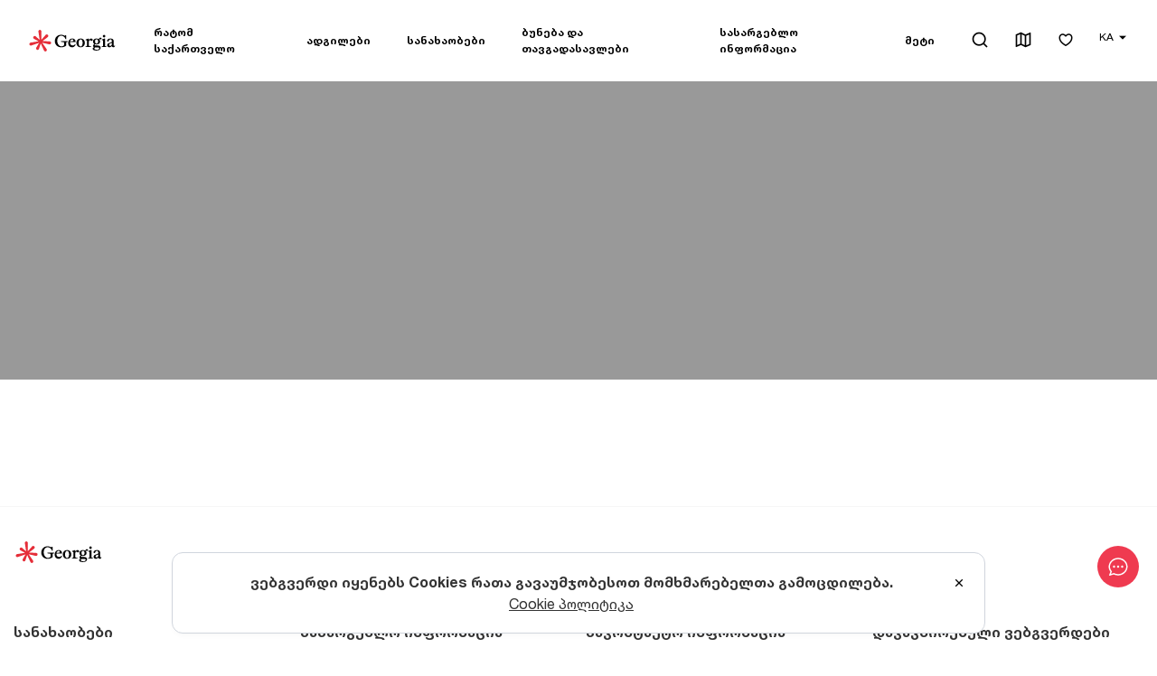

--- FILE ---
content_type: text/html; charset=utf-8
request_url: https://georgia.travel/ka/%E1%83%90%E1%83%9B%E1%83%98%E1%83%9C%E1%83%93%E1%83%98-%E1%83%93%E1%83%90-%E1%83%90%E1%83%93%E1%83%92%E1%83%98%E1%83%9A%E1%83%9D%E1%83%91%E1%83%A0%E1%83%98%E1%83%95%E1%83%98-%E1%83%99%E1%83%9A%E1%83%98%E1%83%9B%E1%83%90%E1%83%A2%E1%83%98
body_size: 26893
content:
<!DOCTYPE html><html lang="ka"><head><meta charSet="utf-8"/><link rel="preload" as="image" href="/images/logo-white.svg"/><link rel="icon" href="/favicon.ico"/><title>ამინდი და ადგილობრივი კლიმატი | Georgia Travel</title><meta name="viewport" content="initial-scale=1.0, width=device-width, maximum-scale=5"/><meta name="impact-site-verification" value="1d246330-c077-4f40-a09a-1ad229dfec21"/><meta name="title" content="ამინდი და ადგილობრივი კლიმატი | Georgia Travel"/><meta name="robots" content="index, follow"/><link rel="canonical" href="https://georgia.travel/ka/%E1%83%90%E1%83%9B%E1%83%98%E1%83%9C%E1%83%93%E1%83%98-%E1%83%93%E1%83%90-%E1%83%90%E1%83%93%E1%83%92%E1%83%98%E1%83%9A%E1%83%9D%E1%83%91%E1%83%A0%E1%83%98%E1%83%95%E1%83%98-%E1%83%99%E1%83%9A%E1%83%98%E1%83%9B%E1%83%90%E1%83%A2%E1%83%98"/><link rel="alternate" hrefLang="en" href="https://georgia.travel/weather-and-climate"/><link rel="alternate" hrefLang="ka" href="https://georgia.travel/ka/%E1%83%90%E1%83%9B%E1%83%98%E1%83%9C%E1%83%93%E1%83%98-%E1%83%93%E1%83%90-%E1%83%90%E1%83%93%E1%83%92%E1%83%98%E1%83%9A%E1%83%9D%E1%83%91%E1%83%A0%E1%83%98%E1%83%95%E1%83%98-%E1%83%99%E1%83%9A%E1%83%98%E1%83%9B%E1%83%90%E1%83%A2%E1%83%98"/><link rel="alternate" hrefLang="x-default" href="https://georgia.travel/ka/%E1%83%90%E1%83%9B%E1%83%98%E1%83%9C%E1%83%93%E1%83%98-%E1%83%93%E1%83%90-%E1%83%90%E1%83%93%E1%83%92%E1%83%98%E1%83%9A%E1%83%9D%E1%83%91%E1%83%A0%E1%83%98%E1%83%95%E1%83%98-%E1%83%99%E1%83%9A%E1%83%98%E1%83%9B%E1%83%90%E1%83%A2%E1%83%98"/><meta property="og:type" content="article"/><meta property="article:section" content="Taxonomy"/><meta property="article:publisher" content="https://www.facebook.com/georgiaandtravel"/><meta property="article:published_time" content="2023-03-01T10:30:00.000000Z"/><meta property="article:modified_time" content="2024-09-09T10:45:14.000000Z"/><meta property="og:updated_time" content="2024-09-09T10:45:14.000000Z"/><meta property="og:url" content="https://georgia.travel/ka/%E1%83%90%E1%83%9B%E1%83%98%E1%83%9C%E1%83%93%E1%83%98-%E1%83%93%E1%83%90-%E1%83%90%E1%83%93%E1%83%92%E1%83%98%E1%83%9A%E1%83%9D%E1%83%91%E1%83%A0%E1%83%98%E1%83%95%E1%83%98-%E1%83%99%E1%83%9A%E1%83%98%E1%83%9B%E1%83%90%E1%83%A2%E1%83%98"/><meta property="og:locale" content="ka"/><meta property="og:site_name" content="Georgia Travel"/><meta property="og:title" content="ამინდი და ადგილობრივი კლიმატი"/><meta property="og:image" content="https://georgia.travel/images/opengraph-1200x630.png"/><meta property="og:image:secure_url" content="https://georgia.travel/images/opengraph-1200x630.png"/><meta property="og:image:width" content="1200"/><meta property="og:image:height" content="630"/><meta property="og:image:type" content="image/webp"/><meta property="twitter:card" content="summary_large_image"/><meta property="twitter:url" content="https://georgia.travel/ka/%E1%83%90%E1%83%9B%E1%83%98%E1%83%9C%E1%83%93%E1%83%98-%E1%83%93%E1%83%90-%E1%83%90%E1%83%93%E1%83%92%E1%83%98%E1%83%9A%E1%83%9D%E1%83%91%E1%83%A0%E1%83%98%E1%83%95%E1%83%98-%E1%83%99%E1%83%9A%E1%83%98%E1%83%9B%E1%83%90%E1%83%A2%E1%83%98"/><meta property="twitter:title" content="ამინდი და ადგილობრივი კლიმატი"/><meta name="twitter:site" content="@georgiatravel_"/><meta property="twitter:image" content="https://georgia.travel/images/opengraph-1200x630.png"/><link rel="preload" as="image" href="/images/logo.svg"/><meta name="next-head-count" content="33"/><link rel="preconnect" href="https://cdn.userway.org"/><style>.fresnel-container{margin:0;padding:0;}
@media not all and (min-width:0px) and (max-width:1023.98px){.fresnel-at-sm{display:none!important;}}
@media not all and (min-width:1024px) and (max-width:1191.98px){.fresnel-at-lg{display:none!important;}}
@media not all and (min-width:1192px){.fresnel-at-xl{display:none!important;}}
@media not all and (max-width:1023.98px){.fresnel-lessThan-lg{display:none!important;}}
@media not all and (max-width:1191.98px){.fresnel-lessThan-xl{display:none!important;}}
@media not all and (min-width:1024px){.fresnel-greaterThan-sm{display:none!important;}}
@media not all and (min-width:1192px){.fresnel-greaterThan-lg{display:none!important;}}
@media not all and (min-width:0px){.fresnel-greaterThanOrEqual-sm{display:none!important;}}
@media not all and (min-width:1024px){.fresnel-greaterThanOrEqual-lg{display:none!important;}}
@media not all and (min-width:1192px){.fresnel-greaterThanOrEqual-xl{display:none!important;}}
@media not all and (min-width:0px) and (max-width:1023.98px){.fresnel-between-sm-lg{display:none!important;}}
@media not all and (min-width:0px) and (max-width:1191.98px){.fresnel-between-sm-xl{display:none!important;}}
@media not all and (min-width:1024px) and (max-width:1191.98px){.fresnel-between-lg-xl{display:none!important;}}</style><script src="https://cdn.userway.org/widget.js" data-account="s4X273110e" defer=""></script><script src="https://code.jquery.com/jquery-3.6.0.min.js" async="" integrity="sha256-/xUj+3OJU5yExlq6GSYGSHk7tPXikynS7ogEvDej/m4=" crossorigin="anonymous"></script><link rel="preload" href="/_next/static/css/dc6b065dd878e770.css" as="style"/><link rel="stylesheet" href="/_next/static/css/dc6b065dd878e770.css" data-n-g=""/><link rel="preload" href="/_next/static/css/67cb2ea7db372c06.css" as="style"/><link rel="stylesheet" href="/_next/static/css/67cb2ea7db372c06.css"/><link rel="preload" href="/_next/static/css/ff837c996332081c.css" as="style"/><link rel="stylesheet" href="/_next/static/css/ff837c996332081c.css"/><link rel="preload" href="/_next/static/css/57112209b526cfdd.css" as="style"/><link rel="stylesheet" href="/_next/static/css/57112209b526cfdd.css"/><link rel="preload" href="/_next/static/css/d7687b1862b274b6.css" as="style"/><link rel="stylesheet" href="/_next/static/css/d7687b1862b274b6.css"/><link rel="preload" href="/_next/static/css/77aa458e4a078237.css" as="style"/><link rel="stylesheet" href="/_next/static/css/77aa458e4a078237.css"/><noscript data-n-css=""></noscript><script defer="" nomodule="" src="/_next/static/chunks/polyfills-c67a75d1b6f99dc8.js"></script><script defer="" src="/_next/static/chunks/7987.f6871ca6a7c88af0.js"></script><script defer="" src="/_next/static/chunks/2683-7906f8bf510d2fec.js"></script><script defer="" src="/_next/static/chunks/1464.e0b1fa4856b1817c.js"></script><script defer="" src="/_next/static/chunks/6820-0342819b82ee22d4.js"></script><script defer="" src="/_next/static/chunks/5675-d2052bc99b07b915.js"></script><script defer="" src="/_next/static/chunks/81-330f9e22ff6bb83c.js"></script><script defer="" src="/_next/static/chunks/6816.2c0498f816b55144.js"></script><script defer="" src="/_next/static/chunks/4697-8eb456f464ad5d69.js"></script><script defer="" src="/_next/static/chunks/2553.dd48d08727f002d2.js"></script><script defer="" src="/_next/static/chunks/9578.343a78ab802694d6.js"></script><script defer="" src="/_next/static/chunks/3490.eeee25915717bc0e.js"></script><script defer="" src="/_next/static/chunks/8507.387e5f7b845ec2ea.js"></script><script defer="" src="/_next/static/chunks/9094.d81b7a9e9c34abc3.js"></script><script defer="" src="/_next/static/chunks/9008.cfc2c80c17ef34fb.js"></script><script src="/_next/static/chunks/webpack-2e0284cae461ad58.js" defer=""></script><script src="/_next/static/chunks/framework-09f3afa64952aba4.js" defer=""></script><script src="/_next/static/chunks/main-254d59ea1e0409fb.js" defer=""></script><script src="/_next/static/chunks/pages/_app-e59e6363f9059be4.js" defer=""></script><script src="/_next/static/chunks/7588-4442ce89589b3ea1.js" defer=""></script><script src="/_next/static/chunks/pages/%5Bparent%5D-bfee4498a7103d15.js" defer=""></script><script src="/_next/static/RGtjtdKN9m-roX4F6YRKG/_buildManifest.js" defer=""></script><script src="/_next/static/RGtjtdKN9m-roX4F6YRKG/_ssgManifest.js" defer=""></script></head><body><noscript><iframe src="https://www.googletagmanager.com/ns.html?id=GTM-KRQ9Q39" height="0" width="0" style="display:none;visibility:hidden"></iframe></noscript><noscript><img height="1" width="1" style="display:none" alt="Facebook Pixel" src="https://www.facebook.com/tr?id=1392314151563746&amp;ev=PageView&amp;noscript=1"/></noscript><div id="__next" data-reactroot=""><div class="ExternalChat_ExternalChat___pfNH"><button class="ExternalChat_ExternalChat__button__Gg_Hr" type="button" aria-label="chat"><svg width="24" height="24" viewBox="0 0 24 24" fill="none" xmlns="http://www.w3.org/2000/svg"><path d="M4.095 20.055L7.266 18.9975L7.821 19.275C9.096 19.911 10.5135 20.25 12 20.25C16.965 20.25 21 16.341 21 12C21 7.659 16.965 3.75 12 3.75C7.035 3.75 3 7.659 3 12C3 13.62 3.585 15.264 4.6605 16.6695L5.178 17.3445L4.0935 20.0535L4.095 20.055ZM3.0345 21.99C2.89876 22.0355 2.75284 22.0412 2.61397 22.0064C2.47511 21.9716 2.3491 21.8978 2.25084 21.7937C2.15257 21.6896 2.08615 21.5595 2.05942 21.4189C2.03269 21.2782 2.04677 21.1329 2.1 21L3.468 17.58C2.22 15.945 1.5 13.989 1.5 12C1.5 7.029 6 2.25 12 2.25C18 2.25 22.5 7.029 22.5 12C22.5 16.971 18 21.75 12 21.75C10.3173 21.7547 8.65665 21.3664 7.1505 20.616L3.0345 21.9885V21.99Z" fill="#fff"></path><path d="M12.0008 13.1998C11.8432 13.1998 11.6872 13.1688 11.5416 13.1085C11.396 13.0482 11.2637 12.9598 11.1523 12.8483C11.0408 12.7369 10.9524 12.6046 10.8921 12.459C10.8318 12.3134 10.8008 12.1574 10.8008 11.9998C10.8008 11.8422 10.8318 11.6862 10.8921 11.5406C10.9524 11.395 11.0408 11.2627 11.1523 11.1513C11.2637 11.0398 11.396 10.9515 11.5416 10.8911C11.6872 10.8308 11.8432 10.7998 12.0008 10.7998C12.319 10.7998 12.6243 10.9262 12.8493 11.1513C13.0744 11.3763 13.2008 11.6815 13.2008 11.9998C13.2008 12.3181 13.0744 12.6233 12.8493 12.8483C12.6243 13.0734 12.319 13.1998 12.0008 13.1998ZM16.5008 13.1998C16.3432 13.1998 16.1872 13.1688 16.0416 13.1085C15.896 13.0482 15.7637 12.9598 15.6523 12.8483C15.5408 12.7369 15.4524 12.6046 15.3921 12.459C15.3318 12.3134 15.3008 12.1574 15.3008 11.9998C15.3008 11.8422 15.3318 11.6862 15.3921 11.5406C15.4524 11.395 15.5408 11.2627 15.6523 11.1513C15.7637 11.0398 15.896 10.9515 16.0416 10.8911C16.1872 10.8308 16.3432 10.7998 16.5008 10.7998C16.819 10.7998 17.1243 10.9262 17.3493 11.1513C17.5744 11.3763 17.7008 11.6815 17.7008 11.9998C17.7008 12.3181 17.5744 12.6233 17.3493 12.8483C17.1243 13.0734 16.819 13.1998 16.5008 13.1998ZM7.50078 13.1998C7.3432 13.1998 7.18715 13.1688 7.04156 13.1085C6.89597 13.0482 6.76368 12.9598 6.65225 12.8483C6.54082 12.7369 6.45243 12.6046 6.39213 12.459C6.33182 12.3134 6.30078 12.1574 6.30078 11.9998C6.30078 11.8422 6.33182 11.6862 6.39213 11.5406C6.45243 11.395 6.54082 11.2627 6.65225 11.1513C6.76368 11.0398 6.89597 10.9515 7.04156 10.8911C7.18715 10.8308 7.3432 10.7998 7.50078 10.7998C7.81904 10.7998 8.12427 10.9262 8.34931 11.1513C8.57435 11.3763 8.70078 11.6815 8.70078 11.9998C8.70078 12.3181 8.57435 12.6233 8.34931 12.8483C8.12427 13.0734 7.81904 13.1998 7.50078 13.1998Z" fill="#fff"></path></svg></button><div class="ExternalChat_ExternalChat__window__IKD90"></div></div><style>
      #nprogress {
        pointer-events: none;
      }
      #nprogress .bar {
        background: #ef3a50;
        position: fixed;
        z-index: 9999;
        top: 0;
        left: 0;
        width: 100%;
        height: 3px;
      }
      #nprogress .peg {
        display: block;
        position: absolute;
        right: 0px;
        width: 100px;
        height: 100%;
        box-shadow: 0 0 10px #ef3a50, 0 0 5px #ef3a50;
        opacity: 1;
        -webkit-transform: rotate(3deg) translate(0px, -4px);
        -ms-transform: rotate(3deg) translate(0px, -4px);
        transform: rotate(3deg) translate(0px, -4px);
      }
      #nprogress .spinner {
        display: block;
        position: fixed;
        z-index: 1031;
        top: 15px;
        right: 15px;
      }
      #nprogress .spinner-icon {
        width: 18px;
        height: 18px;
        box-sizing: border-box;
        border: solid 2px transparent;
        border-top-color: #ef3a50;
        border-left-color: #ef3a50;
        border-radius: 50%;
        -webkit-animation: nprogresss-spinner 400ms linear infinite;
        animation: nprogress-spinner 400ms linear infinite;
      }
      .nprogress-custom-parent {
        overflow: hidden;
        position: relative;
      }
      .nprogress-custom-parent #nprogress .spinner,
      .nprogress-custom-parent #nprogress .bar {
        position: absolute;
      }
      @-webkit-keyframes nprogress-spinner {
        0% {
          -webkit-transform: rotate(0deg);
        }
        100% {
          -webkit-transform: rotate(360deg);
        }
      }
      @keyframes nprogress-spinner {
        0% {
          transform: rotate(0deg);
        }
        100% {
          transform: rotate(360deg);
        }
      }
    </style><div class="fresnel-container fresnel-at-sm "><header class="header"><div class="header_inner white"><div class="header_logo"><a data-test="header-logo" href="/ka"><span style="box-sizing:border-box;display:inline-block;overflow:hidden;width:100px;height:60px;background:none;opacity:1;border:0;margin:0;padding:0;position:relative"><img alt="Georgia Travel" src="/images/logo.svg" decoding="async" data-nimg="fixed" style="position:absolute;top:0;left:0;bottom:0;right:0;box-sizing:border-box;padding:0;border:none;margin:auto;display:block;width:0;height:0;min-width:100%;max-width:100%;min-height:100%;max-height:100%;object-fit:cover"/></span></a></div><div class="header_mobile"><div class="header_mobile_controls"><div class="AppHeaderMobileButton_AppHeaderMobileButton__b_3A2 AppHeaderMobileButton_AppHeaderMobileButton--borderless__1_bs3"><div class="header_favorites"><a aria-label="favorites" data-test="header-favorites" href="/ka/itinerary"><em class="ri-heart-3-line"></em></a></div></div><div class="AppHeaderMobileButton_AppHeaderMobileButton__b_3A2 AppHeaderMobileButton_AppHeaderMobileButton--borderless__1_bs3"><div class="header_burger"><div class="burger"></div></div></div></div><div class="header_mobile_wrapper"><div class="header_mobile_top"><button class="header_mobile_back" type="button">Menu</button><div class="header_mobile_right"><div class="AppHeaderMobileButton_AppHeaderMobileButton__b_3A2"><div class="header_search"><form class="header_search_form_mobile"><input type="text"/></form><em class="ri-search-line"></em></div></div><div class="AppHeaderMobileButton_AppHeaderMobileButton__b_3A2"><div class="header_map"><a aria-label="map" data-test="header-map" href="/ka/map"><em class="ri-map-2-line"></em></a></div></div><div class="AppHeaderMobileButton_AppHeaderMobileButton__b_3A2"><div class="header_mobile_close"><em class="ri-close-line"></em></div></div></div></div><div class="AppHeaderMobileLanguage_AppHeaderMobileLanguage__JZT56"><div class="AppHeaderMobileLanguage_AppHeaderMobileLanguage__Title__sMgMq">ენა</div><div class="AppHeaderMobileLanguage_AppHeaderMobileLanguage__List__6yyZ_"><select class="AppHeaderMobileLanguage_AppHeaderMobileLanguage__Select__9EZ4l" title="change language" aria-label="change language"><option selected="" value="ka">KA</option><option value="en">EN</option></select><span class="AppHeaderMobileLanguage_AppHeaderMobileLanguage__Icon__9TupT"><svg width="9" height="5" fill="none" xmlns="http://www.w3.org/2000/svg"><path d="M9 .618C9 .3 8.55 0 7.755 0H1.25C.455 0 0 .301 0 .618c0 .152.104.282.288.49L3.29 4.516c.265.3.674.484 1.21.484.536 0 .945-.183 1.216-.484l3.002-3.408C8.896.9 9 .77 9 .618Z" fill="var(--color-black--tint)"></path></svg></span></div></div><ul class="header_mobile_menu" itemscope="" itemType="http://schema.org/SiteNavigationElement"><li class="has_children" itemProp="name"><a itemProp="url" href="/ka/%E1%83%A0%E1%83%90%E1%83%A2%E1%83%9D%E1%83%9B-%E1%83%A1%E1%83%90%E1%83%A5%E1%83%90%E1%83%A0%E1%83%97%E1%83%95%E1%83%94%E1%83%9A%E1%83%9D">რატომ საქართველო</a></li><li class="has_children" itemProp="name"><a itemProp="url" href="/ka/%E1%83%90%E1%83%93%E1%83%92%E1%83%98%E1%83%9A%E1%83%94%E1%83%91%E1%83%98">ადგილები</a></li><li class="has_children" itemProp="name"><a itemProp="url" href="/ka/%E1%83%A1%E1%83%90%E1%83%9C%E1%83%90%E1%83%AE%E1%83%90%E1%83%9D%E1%83%91%E1%83%94%E1%83%91%E1%83%98">სანახაობები</a></li><li class="has_children" itemProp="name"><a itemProp="url" href="/ka/%E1%83%91%E1%83%A3%E1%83%9C%E1%83%94%E1%83%91%E1%83%90-%E1%83%93%E1%83%90-%E1%83%97%E1%83%90%E1%83%95%E1%83%92%E1%83%90%E1%83%93%E1%83%90%E1%83%A1%E1%83%90%E1%83%95%E1%83%9A%E1%83%94%E1%83%91%E1%83%98">ბუნება და თავგადასავლები</a></li><li class="has_children" itemProp="name"><a itemProp="url" href="/ka/%E1%83%A1%E1%83%90%E1%83%A5%E1%83%90%E1%83%A0%E1%83%97%E1%83%95%E1%83%94%E1%83%9A%E1%83%9D%E1%83%A8%E1%83%98-%E1%83%A9%E1%83%90%E1%83%9B%E1%83%9D%E1%83%A1%E1%83%95%E1%83%9A%E1%83%90">სასარგებლო ინფორმაცია</a></li><li class="has_children" itemProp="name"><a itemProp="url" href="/ka/%E1%83%91%E1%83%9A%E1%83%9D%E1%83%92%E1%83%98">მეტი</a></li></ul><div class="header_mobile_footer"><ul><li><a href="#">Facebook</a></li><li><a href="#">Instagram</a></li><li><a href="#">Twitter</a></li><li><a href="#">Youtube</a></li></ul></div></div></div></div></header></div><div class="fresnel-container fresnel-greaterThan-sm "><header class="header"><div class="header_inner"><div class="header_logo"><a data-test="header-logo" href="/ka"><span style="box-sizing:border-box;display:inline-block;overflow:hidden;width:100px;height:60px;background:none;opacity:1;border:0;margin:0;padding:0;position:relative"><img alt="Georgia Travel" src="/images/logo-white.svg" decoding="async" data-nimg="fixed" style="position:absolute;top:0;left:0;bottom:0;right:0;box-sizing:border-box;padding:0;border:none;margin:auto;display:block;width:0;height:0;min-width:100%;max-width:100%;min-height:100%;max-height:100%;object-fit:cover"/></span></a></div><nav class="header_menu"><ul class="header_menu_list" itemscope="" itemType="http://schema.org/SiteNavigationElement"><li class="header_menu_item" itemProp="name"><a title="რატომ საქართველო" area-label="რატომ საქართველო" class="header_menu_link" itemProp="url" data-test="header-menu-რატომსაქართველო" aria-expanded="false" aria-haspopup="menu" href="/ka/%E1%83%A0%E1%83%90%E1%83%A2%E1%83%9D%E1%83%9B-%E1%83%A1%E1%83%90%E1%83%A5%E1%83%90%E1%83%A0%E1%83%97%E1%83%95%E1%83%94%E1%83%9A%E1%83%9D">რატომ საქართველო</a><div class="dropdown-content"><div class="module"><div class="module_wrapper"><div class="app-container"><div class="app-row"><div class="module_top single_grid wide_menu"><div class="categories single_grid"><ul class="tripple_grid"><li><a title="უნიკალური ქართული ფოლკლორი" area-label="უნიკალური ქართული ფოლკლორი" href="/ka/%E1%83%A3%E1%83%9C%E1%83%98%E1%83%99%E1%83%90%E1%83%9A%E1%83%A3%E1%83%A0%E1%83%98-%E1%83%A5%E1%83%90%E1%83%A0%E1%83%97%E1%83%A3%E1%83%9A%E1%83%98-%E1%83%A4%E1%83%9D%E1%83%9A%E1%83%99%E1%83%9A%E1%83%9D%E1%83%A0%E1%83%98">უნიკალური ქართული ფოლკლორი</a></li><li><a title="ქართული კულტურა" area-label="ქართული კულტურა" href="/ka/%E1%83%A5%E1%83%90%E1%83%A0%E1%83%97%E1%83%A3%E1%83%9A%E1%83%98-%E1%83%99%E1%83%A3%E1%83%9A%E1%83%A2%E1%83%A3%E1%83%A0%E1%83%90">ქართული კულტურა</a></li><li><a title="საქართველო როგორც ღვინის აკვანი" area-label="საქართველო როგორც ღვინის აკვანი" href="/ka/%E1%83%A1%E1%83%90%E1%83%A5%E1%83%90%E1%83%A0%E1%83%97%E1%83%95%E1%83%94%E1%83%9A%E1%83%9D-%E1%83%A6%E1%83%95%E1%83%98%E1%83%9C%E1%83%98%E1%83%A1-%E1%83%90%E1%83%99%E1%83%95%E1%83%90%E1%83%9C%E1%83%98">საქართველო როგორც ღვინის აკვანი</a></li><li><a title="მსოფლიო მნიშვნელობის მემკვიდრეობა" area-label="მსოფლიო მნიშვნელობის მემკვიდრეობა" href="/ka/%E1%83%9B%E1%83%A1%E1%83%9D%E1%83%A4%E1%83%9A%E1%83%98%E1%83%9D-%E1%83%9B%E1%83%9C%E1%83%98%E1%83%A8%E1%83%95%E1%83%9C%E1%83%94%E1%83%9A%E1%83%9D%E1%83%91%E1%83%98%E1%83%A1-%E1%83%9B%E1%83%94%E1%83%9B%E1%83%99%E1%83%95%E1%83%98%E1%83%93%E1%83%A0%E1%83%94%E1%83%9D%E1%83%91%E1%83%90">მსოფლიო მნიშვნელობის მემკვიდრეობა</a></li><li><a title="ქართული ლიტერატურა" area-label="ქართული ლიტერატურა" href="/ka/%E1%83%A5%E1%83%90%E1%83%A0%E1%83%97%E1%83%A3%E1%83%9A%E1%83%98-%E1%83%9A%E1%83%98%E1%83%A2%E1%83%94%E1%83%A0%E1%83%90%E1%83%A2%E1%83%A3%E1%83%A0%E1%83%90">ქართული ლიტერატურა</a></li><li><a title="პირველი ევროპული ცივილიზაცია" area-label="პირველი ევროპული ცივილიზაცია" href="/ka/%E1%83%9E%E1%83%98%E1%83%A0%E1%83%95%E1%83%94%E1%83%9A%E1%83%98-%E1%83%94%E1%83%95%E1%83%A0%E1%83%9D%E1%83%9E%E1%83%A3%E1%83%9A%E1%83%98-%E1%83%AA%E1%83%98%E1%83%95%E1%83%98%E1%83%9A%E1%83%98%E1%83%96%E1%83%90%E1%83%AA%E1%83%98%E1%83%90">პირველი ევროპული ცივილიზაცია</a></li><li><a title="უნიკალური ქართული ანბანი" area-label="უნიკალური ქართული ანბანი" href="/ka/%E1%83%A3%E1%83%9C%E1%83%98%E1%83%99%E1%83%90%E1%83%9A%E1%83%A3%E1%83%A0%E1%83%98-%E1%83%A5%E1%83%90%E1%83%A0%E1%83%97%E1%83%A3%E1%83%9A%E1%83%98-%E1%83%90%E1%83%9C%E1%83%91%E1%83%90%E1%83%9C%E1%83%98">უნიკალური ქართული ანბანი</a></li><li><a title="ქართული ცეკვა" area-label="ქართული ცეკვა" href="/ka/%E1%83%A5%E1%83%90%E1%83%A0%E1%83%97%E1%83%A3%E1%83%9A%E1%83%98-%E1%83%AA%E1%83%94%E1%83%99%E1%83%95%E1%83%90">ქართული ცეკვა</a></li><li><a title="თავგადასავლები საქართველოში" area-label="თავგადასავლები საქართველოში" href="/ka/%E1%83%97%E1%83%90%E1%83%95%E1%83%92%E1%83%90%E1%83%93%E1%83%90%E1%83%A1%E1%83%90%E1%83%95%E1%83%9A%E1%83%94%E1%83%91%E1%83%98-%E1%83%A1%E1%83%90%E1%83%A5%E1%83%90%E1%83%A0%E1%83%97%E1%83%95%E1%83%94%E1%83%9A%E1%83%9D%E1%83%A8%E1%83%98">თავგადასავლები საქართველოში</a></li><li><a title="შავი ზღვის სანაპიროები" area-label="შავი ზღვის სანაპიროები" href="/ka/%E1%83%A8%E1%83%90%E1%83%95%E1%83%98-%E1%83%96%E1%83%A6%E1%83%95%E1%83%98%E1%83%A1-%E1%83%A1%E1%83%90%E1%83%9C%E1%83%90%E1%83%9E%E1%83%98%E1%83%A0%E1%83%9D%E1%83%94%E1%83%91%E1%83%98">შავი ზღვის სანაპიროები</a></li><li><a title="უგემრიელესი ქართული სამზარეულო" area-label="უგემრიელესი ქართული სამზარეულო" href="/ka/%E1%83%A3%E1%83%92%E1%83%94%E1%83%9B%E1%83%A0%E1%83%98%E1%83%94%E1%83%9A%E1%83%94%E1%83%A1%E1%83%98-%E1%83%A5%E1%83%90%E1%83%A0%E1%83%97%E1%83%A3%E1%83%9A%E1%83%98-%E1%83%A1%E1%83%90%E1%83%9B%E1%83%96%E1%83%90%E1%83%A0%E1%83%94%E1%83%A3%E1%83%9A%E1%83%9D">უგემრიელესი ქართული სამზარეულო</a></li><li><a title="ევროპის ყველაზე მაღალი დასახლებული პუნქტი საქართველოში" area-label="ევროპის ყველაზე მაღალი დასახლებული პუნქტი საქართველოში" href="/ka/%E1%83%94%E1%83%95%E1%83%A0%E1%83%9D%E1%83%9E%E1%83%98%E1%83%A1-%E1%83%A7%E1%83%95%E1%83%94%E1%83%9A%E1%83%90%E1%83%96%E1%83%94-%E1%83%9B%E1%83%90%E1%83%A6%E1%83%90%E1%83%9A%E1%83%98-%E1%83%93%E1%83%90%E1%83%A1%E1%83%90%E1%83%AE%E1%83%9A%E1%83%94%E1%83%91%E1%83%A3%E1%83%9A%E1%83%98-%E1%83%9E%E1%83%A3%E1%83%9C%E1%83%A5%E1%83%A2%E1%83%98">ევროპის ყველაზე მაღალი დასახლებული პუნქტი საქართველოში</a></li><li><a title="საქართველოს ისტორია" area-label="საქართველოს ისტორია" href="/ka/%E1%83%A1%E1%83%90%E1%83%A5%E1%83%90%E1%83%A0%E1%83%97%E1%83%95%E1%83%94%E1%83%9A%E1%83%9D%E1%83%A1-%E1%83%98%E1%83%A1%E1%83%A2%E1%83%9D%E1%83%A0%E1%83%98%E1%83%90">საქართველოს ისტორია</a></li><li><a title="საქართველოს ბუნება" area-label="საქართველოს ბუნება" href="/ka/%E1%83%A1%E1%83%90%E1%83%A5%E1%83%90%E1%83%A0%E1%83%97%E1%83%95%E1%83%94%E1%83%9A%E1%83%9D%E1%83%A1-%E1%83%91%E1%83%A3%E1%83%9C%E1%83%94%E1%83%91%E1%83%90">საქართველოს ბუნება</a></li><li><a title="სეზონურობა საქართველოში" area-label="სეზონურობა საქართველოში" href="/ka/%E1%83%A1%E1%83%94%E1%83%96%E1%83%9D%E1%83%9C%E1%83%A3%E1%83%A0%E1%83%9D%E1%83%91%E1%83%90-%E1%83%A1%E1%83%90%E1%83%A5%E1%83%90%E1%83%A0%E1%83%97%E1%83%95%E1%83%94%E1%83%9A%E1%83%9D%E1%83%A8%E1%83%98">სეზონურობა საქართველოში</a></li><li><a title="ტურიზმის სტატისტიკა საქართველოში" area-label="ტურიზმის სტატისტიკა საქართველოში" href="/ka/%E1%83%A2%E1%83%A3%E1%83%A0%E1%83%98%E1%83%96%E1%83%9B%E1%83%98%E1%83%A1-%E1%83%A1%E1%83%A2%E1%83%90%E1%83%A2%E1%83%98%E1%83%A1%E1%83%A2%E1%83%98%E1%83%99%E1%83%90-%E1%83%A1%E1%83%90%E1%83%A5%E1%83%90%E1%83%A0%E1%83%97%E1%83%95%E1%83%94%E1%83%9A%E1%83%9D%E1%83%A8%E1%83%98">ტურიზმის სტატისტიკა საქართველოში</a></li><li><a title="საქართველოს მთავარი ქალაქები" area-label="საქართველოს მთავარი ქალაქები" href="/ka/%E1%83%A1%E1%83%90%E1%83%A5%E1%83%90%E1%83%A0%E1%83%97%E1%83%95%E1%83%94%E1%83%9A%E1%83%9D%E1%83%A1-%E1%83%9B%E1%83%97%E1%83%90%E1%83%95%E1%83%90%E1%83%A0%E1%83%98-%E1%83%A5%E1%83%90%E1%83%9A%E1%83%90%E1%83%A5%E1%83%94%E1%83%91%E1%83%98">საქართველოს მთავარი ქალაქები</a></li><li><a title="საქართველოს გეოგრაფია" area-label="საქართველოს გეოგრაფია" href="/ka/%E1%83%A1%E1%83%90%E1%83%A5%E1%83%90%E1%83%A0%E1%83%97%E1%83%95%E1%83%94%E1%83%9A%E1%83%9D%E1%83%A1-%E1%83%92%E1%83%94%E1%83%9D%E1%83%92%E1%83%A0%E1%83%90%E1%83%A4%E1%83%98%E1%83%90">საქართველოს გეოგრაფია</a></li></ul></div><div class="top_attractions"><div class="widget_title"><em class="ri-wand-line"></em><strong>აღმოაჩინე საქართველო</strong></div><div class="attractions_items" itemscope="" itemType="http://schema.org/ItemList"><div class="ConnectionsCard_ConnectionsCard__4wkDV ConnectionsCard_ConnectionsCard--Menu__7X_Z4" itemProp="itemListElement" itemscope="" itemType="http://schema.org/Article"><a class="ConnectionsCard_ConnectionsCard__Link__Byf8y" draggable="false" itemProp="url" data-test="card-დაგეგმემოგზაურობა" href="/ka/%E1%83%A0%E1%83%90%E1%83%A2%E1%83%9D%E1%83%9B-%E1%83%A1%E1%83%90%E1%83%A5%E1%83%90%E1%83%A0%E1%83%97%E1%83%95%E1%83%94%E1%83%9A%E1%83%9D"><div class="ConnectionsCard_ConnectionsCard__Image__BP4Xt"><span style="box-sizing:border-box;display:block;overflow:hidden;width:initial;height:initial;background:none;opacity:1;border:0;margin:0;padding:0;position:absolute;top:0;left:0;bottom:0;right:0"><img alt="დაგეგმე მოგზაურობა" draggable="false" src="[data-uri]" decoding="async" data-nimg="fill" style="position:absolute;top:0;left:0;bottom:0;right:0;box-sizing:border-box;padding:0;border:none;margin:auto;display:block;width:0;height:0;min-width:100%;max-width:100%;min-height:100%;max-height:100%;object-fit:cover"/><noscript><img alt="დაგეგმე მოგზაურობა" draggable="false" src="https://storage.georgia.travel/images/445x420/why-georgia-nature.webp" decoding="async" data-nimg="fill" style="position:absolute;top:0;left:0;bottom:0;right:0;box-sizing:border-box;padding:0;border:none;margin:auto;display:block;width:0;height:0;min-width:100%;max-width:100%;min-height:100%;max-height:100%;object-fit:cover" loading="lazy"/></noscript></span></div><div class="ConnectionsCard_ConnectionsCard__Content__A18K3"><div class="ConnectionsCard_ConnectionsCard__Title__VY2Wy" itemProp="name">დაგეგმე მოგზაურობა</div><div class="ConnectionsCard_ConnectionsCard__Text__CayZw"></div></div></a></div></div></div></div></div><div class="module_bottom"><div class="left"><ul><li><a target="_blank" rel="noopener noreferrer" href="https://www.facebook.com/georgiaandtravel">Facebook</a></li><li><a target="_blank" rel="noopener noreferrer" href="https://www.instagram.com/georgiatravel/">Instagram</a></li><li><a target="_blank" rel="noopener noreferrer" href="https://x.com/georgiatravel_">Twitter</a></li><li><a target="_blank" rel="noopener noreferrer" href="https://www.youtube.com/@GeorgiaTravel_">Youtube</a></li></ul></div><div class="right"><ul><li><a title="მიმდინარე ღონისძიებები" area-label="მიმდინარე ღონისძიებები" target="_blank" rel="noopener noreferrer" href="/ka/%E1%83%9B%E1%83%98%E1%83%9B%E1%83%93%E1%83%98%E1%83%9C%E1%83%90%E1%83%A0%E1%83%94-%E1%83%A6%E1%83%9D%E1%83%9C%E1%83%98%E1%83%A1%E1%83%AB%E1%83%98%E1%83%94%E1%83%91%E1%83%94%E1%83%91%E1%83%98">მიმდინარე ღონისძიებები</a></li><li><a title="ბლოგი" area-label="ბლოგი" target="_blank" rel="noopener noreferrer" href="/ka/%E1%83%91%E1%83%9A%E1%83%9D%E1%83%92%E1%83%98">ბლოგი</a></li><li><a title="პრესა და მედია" area-label="პრესა და მედია" target="_blank" rel="noopener noreferrer" href="/ka/%E1%83%9E%E1%83%A0%E1%83%94%E1%83%A1%E1%83%90-%E1%83%93%E1%83%90-%E1%83%9B%E1%83%94%E1%83%93%E1%83%98%E1%83%90">პრესა და მედია</a></li><li><a title="რუკა" area-label="რუკა" target="_blank" rel="noopener noreferrer" href="/ka/map">რუკა</a></li><li><a title="შშმ პირთათვის" area-label="შშმ პირთათვის" target="_blank" rel="noopener noreferrer" href="/ka/%E1%83%A8%E1%83%A8%E1%83%9B-%E1%83%9E%E1%83%98%E1%83%A0%E1%83%97%E1%83%90%E1%83%97%E1%83%95%E1%83%98%E1%83%A1">შშმ პირთათვის</a></li></ul></div></div></div></div></div></div></li><li class="header_menu_item" itemProp="name"><a title="ადგილები" area-label="ადგილები" class="header_menu_link" itemProp="url" data-test="header-menu-ადგილები" aria-expanded="false" aria-haspopup="menu" href="/ka/%E1%83%90%E1%83%93%E1%83%92%E1%83%98%E1%83%9A%E1%83%94%E1%83%91%E1%83%98">ადგილები</a><div class="dropdown-content"><div class="module"><div class="module_wrapper"><div class="app-container"><div class="app-row"><div class="module_top"><div class="categories"><div class="categories_col"><div class="widget_title"><em class="ri-wand-line"></em><strong>ტოპ რეგიონები</strong></div><ul><li><a area-label="კახეთი" title="კახეთი" href="/ka/%E1%83%A0%E1%83%94%E1%83%92%E1%83%98%E1%83%9D%E1%83%9C%E1%83%94%E1%83%91%E1%83%98/%E1%83%99%E1%83%90%E1%83%AE%E1%83%94%E1%83%97%E1%83%98">კახეთი</a></li><li><a area-label="იმერეთი" title="იმერეთი" href="/ka/%E1%83%A0%E1%83%94%E1%83%92%E1%83%98%E1%83%9D%E1%83%9C%E1%83%94%E1%83%91%E1%83%98/%E1%83%98%E1%83%9B%E1%83%94%E1%83%A0%E1%83%94%E1%83%97%E1%83%98">იმერეთი</a></li><li><a area-label="აჭარა" title="აჭარა" href="/ka/%E1%83%A0%E1%83%94%E1%83%92%E1%83%98%E1%83%9D%E1%83%9C%E1%83%94%E1%83%91%E1%83%98/%E1%83%90%E1%83%AD%E1%83%90%E1%83%A0%E1%83%90">აჭარა</a></li><li><a area-label="მცხეთა-მთიანეთი" title="მცხეთა-მთიანეთი" href="/ka/%E1%83%A0%E1%83%94%E1%83%92%E1%83%98%E1%83%9D%E1%83%9C%E1%83%94%E1%83%91%E1%83%98/%E1%83%9B%E1%83%AA%E1%83%AE%E1%83%94%E1%83%97%E1%83%90-%E1%83%9B%E1%83%97%E1%83%98%E1%83%90%E1%83%9C%E1%83%94%E1%83%97%E1%83%98">მცხეთა-მთიანეთი</a></li><li><a area-label="რაჭა-ლეჩხუმი და ქვემო სვანეთი" title="რაჭა-ლეჩხუმი და ქვემო სვანეთი" href="/ka/%E1%83%A0%E1%83%94%E1%83%92%E1%83%98%E1%83%9D%E1%83%9C%E1%83%94%E1%83%91%E1%83%98/%E1%83%A0%E1%83%90%E1%83%AD%E1%83%90-%E1%83%9A%E1%83%94%E1%83%A9%E1%83%AE%E1%83%A3%E1%83%9B%E1%83%98-%E1%83%A5%E1%83%95%E1%83%94%E1%83%9B%E1%83%9D-%E1%83%A1%E1%83%95%E1%83%90%E1%83%9C%E1%83%94%E1%83%97%E1%83%98">რაჭა-ლეჩხუმი და ქვემო სვანეთი</a></li><li><a area-label="შიდა ქართლი" title="შიდა ქართლი" href="/ka/%E1%83%A0%E1%83%94%E1%83%92%E1%83%98%E1%83%9D%E1%83%9C%E1%83%94%E1%83%91%E1%83%98/%E1%83%A8%E1%83%98%E1%83%93%E1%83%90-%E1%83%A5%E1%83%90%E1%83%A0%E1%83%97%E1%83%9A%E1%83%98">შიდა ქართლი</a></li><li><a area-label="სამეგრელო-ზემო სვანეთი" title="სამეგრელო-ზემო სვანეთი" href="/ka/%E1%83%A0%E1%83%94%E1%83%92%E1%83%98%E1%83%9D%E1%83%9C%E1%83%94%E1%83%91%E1%83%98/%E1%83%A1%E1%83%90%E1%83%9B%E1%83%94%E1%83%92%E1%83%A0%E1%83%94%E1%83%9A%E1%83%9D-%E1%83%96%E1%83%94%E1%83%9B%E1%83%9D-%E1%83%A1%E1%83%95%E1%83%90%E1%83%9C%E1%83%94%E1%83%97%E1%83%98">სამეგრელო-ზემო სვანეთი</a></li></ul><a class="custom white" rel="" title="click here" aria-label="click here" target="_self" href="/ka/%E1%83%A0%E1%83%94%E1%83%92%E1%83%98%E1%83%9D%E1%83%9C%E1%83%94%E1%83%91%E1%83%98"><strong>ყველას ნახვა</strong><em class="ri-arrow-right-line"></em></a></div><div class="categories_col"><div class="widget_title"><em class="ri-wand-line"></em><strong>ტოპ ქალაქები</strong></div><ul><li><a title="ქუთაისი" aria-label="ქუთაისი" href="/ka/%E1%83%A5%E1%83%90%E1%83%9A%E1%83%90%E1%83%A5%E1%83%94%E1%83%91%E1%83%98/%E1%83%A5%E1%83%A3%E1%83%97%E1%83%90%E1%83%98%E1%83%A1%E1%83%98">ქუთაისი</a></li><li><a title="ბათუმი" aria-label="ბათუმი" href="/ka/%E1%83%A5%E1%83%90%E1%83%9A%E1%83%90%E1%83%A5%E1%83%94%E1%83%91%E1%83%98/%E1%83%91%E1%83%90%E1%83%97%E1%83%A3%E1%83%9B%E1%83%98">ბათუმი</a></li><li><a title="თბილისი" aria-label="თბილისი" href="/ka/%E1%83%A5%E1%83%90%E1%83%9A%E1%83%90%E1%83%A5%E1%83%94%E1%83%91%E1%83%98/%E1%83%97%E1%83%91%E1%83%98%E1%83%9A%E1%83%98%E1%83%A1%E1%83%98">თბილისი</a></li><li><a title="სტეფანწმინდა" aria-label="სტეფანწმინდა" href="/ka/%E1%83%A5%E1%83%90%E1%83%9A%E1%83%90%E1%83%A5%E1%83%94%E1%83%91%E1%83%98/%E1%83%A1%E1%83%A2%E1%83%94%E1%83%A4%E1%83%90%E1%83%9C%E1%83%AC%E1%83%9B%E1%83%98%E1%83%9C%E1%83%93%E1%83%90">სტეფანწმინდა</a></li><li><a title="მესტია" aria-label="მესტია" href="/ka/%E1%83%A5%E1%83%90%E1%83%9A%E1%83%90%E1%83%A5%E1%83%94%E1%83%91%E1%83%98/%E1%83%9B%E1%83%94%E1%83%A1%E1%83%A2%E1%83%98%E1%83%90">მესტია</a></li><li><a title="მცხეთა" aria-label="მცხეთა" href="/ka/%E1%83%A5%E1%83%90%E1%83%9A%E1%83%90%E1%83%A5%E1%83%94%E1%83%91%E1%83%98/%E1%83%9B%E1%83%AA%E1%83%AE%E1%83%94%E1%83%97%E1%83%90">მცხეთა</a></li><li><a title="ბორჯომი" aria-label="ბორჯომი" href="/ka/%E1%83%99%E1%83%A3%E1%83%A0%E1%83%9D%E1%83%A0%E1%83%A2%E1%83%94%E1%83%91%E1%83%98/%E1%83%91%E1%83%9D%E1%83%A0%E1%83%AF%E1%83%9D%E1%83%9B%E1%83%98">ბორჯომი</a></li></ul></div></div><div class="map_wrapper"><div class="widget_title"><em class="ri-wand-line"></em><strong>რეგიონები</strong></div><div class="RegionsMap_RegionsMap__g_AmQ"><svg class="RegionsMap_RegionsMap__Vector__CfpAv" viewBox="0 0 828 433" xmlns="http://www.w3.org/2000/svg"><path class="RegionsMap_RegionsMap__Path__n3NxB RegionsMap_RegionsMap__Path--disabled__2jHrp" stroke="#b7b7b7" stroke-linecap="round" stroke-linejoin="round" fill="none" d="M1 32.6L1.7 29.7L10 7.9L11.7 5.2L14.6 3.3L22.8 1H31.3L61.5 12.3L66.4 12.9L70.2 11.9L78.1 7.8L82.6 7.2L86.2 9.1L87.3 10L93.5 14.7L106.1 19.1L110.1 21.4L126.9 35L130.7 35.9L143.5 34.2L147.6 35.1L151.6 37.1L155.4 40.2L159.7 42.1L168.5 40.4L172.2 41.8L173.3 43.5L175 47.5L176.1 49.2L177.9 50.6L184.3 52.6L187.5 54.5L192.9 60.1L196.2 62L200.7 62.4L209.7 61.2L214.2 61.7L222.2 64L226 64.4L234.5 63.4L238.1 63.6L241.6 64.6L245.5 66.5L249.4 67.6L253.3 67.8L257.2 67L266.9 61.6L265.2 65.6L263.8 70L264.2 74.8L264.3 79.5L262.6 84.2L260.2 88.3L257.4 91.5L255.1 95.3L248.7 98.1L236.8 100.3L235.8 101.5L233.9 104L236.1 106.8L237.1 110.3L237.8 114.2L238 114.8L239 117.8L239.6 121.4L237.7 124L236.2 125L234.8 126.4L234.7 128.2L235.7 129.7L237 137.4L236.8 141.7L237.3 145.8L240.8 151.7L241.3 155.7L241.7 158.9L240.6 161.9L238.4 163.3L235.8 165.4L233.9 168.2L233.7 168.4L224 177.8L213.6 184L213.2 184.2L207.1 186.2L205.4 188.3L202.6 191.7L198 194.6L196.6 195.3L193.7 196.7L193.1 197L186.8 158L184.7 151.4L181.6 145.9L177.6 141.5L172.6 138.7L163.3 137L161.3 135.9L159.3 134.1L156.3 132.4L153.2 131.2L150.8 130.8L149.4 131.2L146.9 132.7L145.4 133L144.1 132.2L138.6 123.7L135.8 113.4L130.7 104.5L128.6 99.7L125.6 99.8L120.8 102L117.6 100.9L113.9 95.3L111.8 94V93.1L108.9 88.1L108 87.5L99.1 83.9L86.8 82.2L81.1 82.5L77.1 83.5L75.6 83.7L74.2 83.2L71.8 80.8L70.3 80.2L69.7 79.7L67.6 77.4L66.5 76.6L65.3 76.2L61.4 75.5L51.5 70.7L47 70.2L43.8 74.3L42.5 73L40.7 68.5L39.6 66.3L36.8 63.5L35.6 61.7L36.1 56.4L34.2 51.4L31.5 46.9L29.5 44.4L25.7 42.6L19 40.6L15.1 36.6L13.3 35.7L7.6 34.8L3.8 33.2L1 32.6Z"></path><path class="RegionsMap_RegionsMap__Path__n3NxB" stroke="#b7b7b7" fill="#eaebf3" stroke-linecap="round" stroke-linejoin="round" d="M303.2 357.6L301.6 357.7L280.1 349.3L274.1 349.6L271.2 349.4L269.1 347.5L267.4 346.4H265.5L261.6 347.5L259.9 346.7L258.2 346.4L256.5 346.6L254.7 347.4L250.4 348.8L241.6 345.4L236.7 347.3L235 348.6L231.2 354.1L226.3 358.3L225.1 359L223.6 358.4L218.7 353.9L217.1 353.4L213.3 353L211.9 352.4L211.4 351.4V350L211.5 348.8L211.3 348.2H210.4L207.3 349.6L203.6 349.9L202 349.6L188.9 344.1L196.9 329.6L200.5 324.7L207.9 319.9L210 314.9L215.7 305.4L216 303.5V302L216.2 300.7L216.9 299.2L218.9 296.4L219.6 295L219.8 293.5V280.2L235.8 281L239 282.9L240.9 284L241.5 287.4L247.5 289.9L249.9 291.5L251.4 292.2L255.1 295.1L256.7 294.9H256.9L260 293.8L266 293.1L269.9 295.1L272.1 296.4L275.7 297.3L277.9 296.9L284.6 295.8L291.2 291.7L294.5 290.7L297.3 291.3L301.9 296.1L303.5 296.9L306.6 297.2L307.1 298.8L308.3 302.3L308.2 308L306.8 310.2L306.5 313.3L307.3 315.7L308.5 317.7L311.7 320.7L314.6 324.1L318.2 329.9L319.4 333.4H319.2L316.7 335.3L315.4 338.1L314.3 344.8L313.1 347.4L310.4 350.2L306.7 355.7L304 357.6H303.2Z"></path><path class="RegionsMap_RegionsMap__Path__n3NxB" stroke="#b7b7b7" fill="#eaebf3" stroke-linecap="round" stroke-linejoin="round" d="M306.9 297.4L303.8 297.1L302.2 296.3L297.5 291.5L294.7 290.9L291.4 291.9L284.8 296L278.1 297.1L275.9 297.5L272.3 296.6L270.1 295.3L266.2 293.2L260.2 293.9L257.2 295H257L255.4 295.3L251.7 292.4L250.2 291.7L247.8 290.1L241.8 287.6L241.2 284.1L239.3 283L236.1 281.1L220.1 280.3V279.6L218.6 269.2L218.4 265.5L217.8 263.2L212.8 254.5L214.8 251L215.4 250.2L215.9 247L217.6 242.4L225.3 240.9L233.2 240.6L248.4 238L255.2 239.7L261.4 243.8L269.2 244.8L275.7 248.1L272.9 252.5L275.9 256.8L282 257.9L284.2 258.6L286.2 258L289.9 255.6L294.3 256.7L296.7 260.6L298.3 265.4L301.9 267.5L306.3 268.8L309.4 271.2L312.8 272.8L315.1 274.3L317.6 275.5L321.5 275.2L325.2 276.2L327.1 283.3L327.3 291.6L324.1 291.7L321.3 293.6L320.2 296.5L318.2 298.2L315.4 297.7L312.6 296.7L306.9 297.4Z"></path><path class="RegionsMap_RegionsMap__Path__n3NxB" stroke="#b7b7b7" fill="#eaebf3" stroke-linecap="round" stroke-linejoin="round" d="M327.6 291.6L327.4 283.3L325.5 276.2L321.8 275.2L317.9 275.5L315.4 274.3L313.1 272.8L309.7 271.2L306.6 268.8L302.2 267.5L298.6 265.4L297 260.6L294.6 256.7L290.2 255.6L286.5 258L284.5 258.7L282.3 258L276.2 256.9L273.2 252.6L275.9 248.3L280.8 247.7L283.3 242.6L283.1 233.9L284.3 227L286.6 224.2L288 219.9L293.3 211.1L301.9 201.2L303.5 197.3L303.6 192.5L304.8 189.9L306.7 188.2L308.6 182.5L312.2 178.7L318.4 178.3L320.6 177.7L323.1 177.6L324.2 181.4V185.5L325.2 188.6L325.3 192.1L338.5 187.7L341.6 189L344.8 189.3L347.6 186.5L350.6 186.4L357.4 190.7L363.6 196.5L365.1 201.7L368.2 204.2L370.8 204.7L376.6 208L385.4 207.2L390.6 205.1L394.9 200.7L406.5 194.6L419.5 196L431.9 195L439.8 197.9L442.4 198.9L446.7 201.6L451.5 202.3L455.1 201.4L458.5 199.5L462.4 199L465.2 202.3L463.7 207.7L463.6 213.1L454.2 215.7L448.4 219.8L445.9 221.6L445.5 223.6L444.9 226.5L445.7 231.8L445 236.1L444.4 236.8L443.6 237.7L441.7 239.3L440 244.1L437.8 248.4L433.8 251.4L430.4 254.8L429.9 261.8L428 267.7L423.6 271.6L422.7 278L386.1 293L384.1 292.7L382 291.9L369.3 293L364.1 295.2L358.6 295.1L348.1 292.8L335.1 296.1L327.6 291.6Z"></path><path class="RegionsMap_RegionsMap__Path__n3NxB" stroke="#b7b7b7" fill="#eaebf3" stroke-linecap="round" stroke-linejoin="round" d="M652.5 171.5L653.9 174.5L655.1 176.4L659.2 178.1L664.4 177.4L674.3 174.4L681.4 174.6L691.7 176.4L701.3 180.2L706.3 186.2V186.3L705.9 190.1L691.8 227.1L693 230.9L696.7 233.3L701.6 235.6L715.1 245.1L723.6 247.3L725.3 249L728.8 257.6L730.1 259.4L731.7 260.3L734 260.4L734.9 260.1L736.5 258.8L737.5 258.5L738.3 258.9L740.3 260.7L741.3 261.2L743.5 261L745.2 260.6L746.4 261.4L747.2 265L750.2 266.4L754 266.5L761.2 265L762.3 264.7L763.3 264.6L764.3 264.7L765.5 265L768.7 267.6L774.1 274L777.6 275.6L784.9 276.2L787.9 277.9L790.9 282L786.3 292L783.7 296.3L778.4 302.8L776.6 304.4L774.7 305.4L772.1 305.6L766.4 304.3L763.7 304.6L761.3 307.1L760.1 312.7V321L761.7 328.4L765 331.2L766.1 330.3L766.7 328.8L767.5 327.6H769.2L769.5 328.5L772.3 333.7L772.5 334.9L773.5 341.3L774.6 344.9L776.7 347.7L783.1 352.2L784.5 352.9L787 353.5L792.8 358.8L804.7 363.9L810.7 367.5L812.6 372.1L814.5 371.3L815.4 371.9L815.5 372L816.3 373.4L818.7 376.1L822.6 382L823.4 384.4L823 384.6L822 384.4L820.9 385.7L820.7 387L820.6 389.9L820.3 391L819.6 392L818 393.5L817.3 394.5L816.1 398.9L815.3 404L814.3 409.2L813.6 410.2L811.9 412.6L809.5 413L807.2 412.4L804.8 412.2L802.2 413.8L800.8 416.4L800.1 419L799 420.7L796.3 420.8L794.1 419.5L790.7 414.9L788.7 413.1L781.4 410.7L778.9 409.2L771.7 402.6L768.1 398.1L766.2 396.2L764 395.4H754.8L752 396L748.9 398L745.7 400.1L743.3 401L740.3 401.3L734.4 400.6L716.2 394L710 390.2L707.6 388.7L702.5 384.3L699.6 379.7L702.4 376.3L705.2 375.3L706.9 374.3L706.7 373.3L703.8 372.2L695.9 370.6L678.3 363.7L674.3 360L672.5 358L670.7 357.7L666.6 358.9L664.1 359.1L662.2 358.7L656.3 355.6L655.9 352.8L655.1 350.7L654.1 348.7L653.2 344.6L650.9 341.4L647.1 340.3L643.2 340L641 338.5L640.1 335.3L639.4 330.9L643.5 321.2L641.1 312.4L640.2 307.1L638 302.7L633.3 302.2L629.3 299.2L626.6 294.7L623.4 291L621.8 286.1L618 283.8L621.3 280.2L624.9 277.9L631.6 282.3L641.4 280.9L637 275.6L631 274.1L628.1 273.8L625.3 272.8L624.2 267.7L626.1 263.2L623.9 258L623.5 253.4L622 247L623.7 243.2L625.6 233.7L627.9 229.8L630.4 221.5L633.4 217.7L636.6 214.8L639.2 214.4L641.6 213.5L642.7 207.1L641.1 200.5L642.3 196.6L645.1 194.1L647 190L646.6 184.9L648.3 177.4L652.3 171.5H652.5Z"></path><path class="RegionsMap_RegionsMap__Path__n3NxB" stroke="#b7b7b7" fill="#eaebf3" stroke-linecap="round" stroke-linejoin="round" d="M615.8 380.7L614.3 381.7L611.5 384.2L610 385.2L605.3 385.4L593.5 383.5L591.1 385.9L592.1 388.2L596.7 390.4L597.5 391.6L598 392.3L596.8 394L593.6 394.4L575.6 394L570.5 392L568 391.7L565.4 392.9L563.8 395L562.3 397.6L560.5 399.2L558 398.5L557.3 397.3L556.9 395.6L556.3 394.4H554.9L554.1 395L551.6 397.8L548.6 398.7L545.8 398.5L543.1 397.5L536.6 393.5L535.1 393.3L533.6 393.8L532.6 394.7L531.7 395.7L530.6 396.5L527.7 397L525.4 396.1L519.5 392L516.2 390.6H514.9L513.4 391.6L513.1 392.8L513 394.2L512.4 395.8L510.5 397.7L508.1 399L505.5 399.5L500.3 398L497.9 398.3L493 400.5L490.2 401.2L488.9 392.8L487.6 390.2L486 387.8L485.1 380.6L486.9 373.4L486.4 369.9L485.1 366.8L482.5 365.2L481.6 361.4V357.8L481.2 354.3L480.7 352L479.6 351L477.4 346.3L474.2 342.9L468.4 342.6L462.5 344.1L457.1 344.3L452.8 343.5L453.6 340.9L455.4 339.5L456.7 335.5L457.5 319.1L460.3 314L465.7 314.9L473 314.6L479 308.2L507.4 311L511.2 309.8L515.1 309.1L520.9 310.5L526.8 309.4L534.2 305.8L536.4 306.9L538.4 309.3L541.2 310.4L549.7 310.2L551.7 305.9L558.5 306.8L564.2 310.9L570 316.1L576.4 312.8L578.6 313.4L579 315.7L580.7 318L584.3 317.8L594.3 323L597.3 323.2L600.3 323.9L603.8 325.7L608.5 326L613.1 324.5L616.6 319.4L615.4 315.4L613.4 317L611.8 319.3L609 320L606.2 319.3L604.1 318.2L602.2 316.5L601.6 313.6L600.7 310.7L598.4 308.5L598.7 305.7L602.3 302.3L605.2 298.7L606.7 294.1L608.8 291.1L611.4 290.1L617.6 291.6L623.7 291.2L626.9 294.9L629.6 299.4L633.7 302.4L638.4 302.9L640.5 307.3L641.5 312.6L643.9 321.4L639.7 331.1L640.4 335.6L641.3 338.8L643.5 340.3L647.4 340.6L651.2 341.7L653.5 344.9L654.4 349L655.4 350.9L656.2 353L656.6 355.8L654.3 354.6L650.3 354.4L646.4 355.8L627.5 371L615.8 380.7Z"></path><path class="RegionsMap_RegionsMap__Path__n3NxB" stroke="#b7b7b7" fill="#eaebf3" stroke-linecap="round" stroke-linejoin="round" d="M571.3 141.4L571.8 141.6L576.3 144.2L578.2 145.8L581.8 149.7L583.3 152L586.3 161.7L587.8 163.3L588.9 162.1L590.9 152.9L594.4 145.2L595.2 142.5L598.3 138.3L603.7 139.4L617.1 149.1L619.3 150.2L621.5 150.7L623.8 150.3L624.9 149.8L628.3 148.3L630.6 148L634.6 149.5L638.1 152.6L650.2 167.3L651.6 169.5L652.6 171.7L648.6 177.6L646.9 185.1L647.3 190.2L645.4 194.3L642.6 196.8L641.4 200.7L643 207.3L641.9 213.7L639.5 214.6L636.9 215L633.7 217.9L630.8 221.8L628.3 230.1L626 233.9L624.2 243.4L622.3 247L623.8 253.4L624.2 258L626.4 263.2L624.5 267.7L625.6 272.8L628.4 273.8L631.3 274.1L637.3 275.7L641.7 281L631.9 282.4L625.2 278L621.6 280.3L618.3 283.9L622.1 286.2L623.7 291.1L617.6 291.5L611.4 290L608.8 291L606.8 294L605.3 298.6L602.4 302.2L594.9 298.3L591.8 298L589.9 301.4L586.4 303.6L582.9 303.5L580.4 309.1L578 310.1L576.5 312.7L570.1 315.9L564.3 310.7L558.6 306.6L551.8 305.7V301.6L554.2 298.8L553.8 292.5L557.2 289.2L561.7 289L563.4 284.3L560.1 279.1L556.1 274.3L555.2 268.4L554.1 264.9L553.6 263.3L549.4 260.9L540.6 258.9L536.5 258.8L532.9 261.5L531 263.3L529.4 264.8L528.8 260.6L525.4 258.8L524.9 256L525.9 253L526 252.7L526.3 244.2L528.2 236.1L529.7 234.7L531.2 233.6L532.3 231.6L533.1 229.4L535.6 227.5L537.7 224.6L536.7 219.4L534.6 215L535 209.8L534.7 204.8L533 202.6L531.4 200.9L530.8 198.3L530.6 195.6L529.7 193.9L528.3 193.1L530.2 187.2L534.1 182.3L532.2 179.5L530 177.7L525.9 170.4L520.1 168.8L517.6 165.3L516.1 160.9L515.9 160.3L517.3 159.9L519 158.1L521.3 155.7L523.6 151L526.5 147.6L537.4 147.4L542.4 145.8L551.9 140.7L555.4 139.7L561.6 139.2L566.8 139.9L571.3 141.4Z"></path><path class="RegionsMap_RegionsMap__Path__n3NxB" stroke="#b7b7b7" fill="#eaebf3" stroke-linecap="round" stroke-linejoin="round" d="M417.7 116.9L429.2 120.1L433.8 121.3L442.2 125.4L444.3 127.2L449.4 133.3L451.7 134.7L463.1 137.5L466.4 139.2L468.6 140.3L470 145.2L467.2 149.2L462.9 152.3L459.5 155.7L459.1 160.6L462.6 165L468.1 166.5L474.1 167L479.1 168.3L481.9 170.5L481.2 178.9L474.7 183.6L472 188.4L469.6 189.5L452.6 190.9L442.6 199L440 198L432.1 195.1L419.7 196.1L406.7 194.7L395.1 200.8L390.8 205.2L385.6 207.3L376.8 208.1L371 204.8L368.4 204.3L365.3 201.8L363.8 196.6L357.6 190.8L350.8 186.5L347.8 186.6L345 189.4L341.8 189.1L338.7 187.8L325.5 192.2L325.4 188.7L324.4 185.6V181.5L323.3 177.7L314 159.1L317.2 152.2L311.7 146.5L298 138.7L291.3 132.9L294.3 127.1L298.2 124.9L302.7 124.6L304.2 124.2L305.6 123.2L306.9 120.1L308.4 117.3H311.5L314.5 118.7L331.9 123L339.1 123.3L342.4 121.8L343.9 120.5L345.5 119.7L358.7 125.7L367.6 124.5L375.3 127.4L378.7 128L380.8 124.5L381.1 119.3L383.9 116.7L388 110.8L392 109.2L394.4 110.5L417.7 116.9Z"></path><path class="RegionsMap_RegionsMap__Path__n3NxB" stroke="#b7b7b7" fill="#eaebf3" stroke-linecap="round" stroke-linejoin="round" d="M424.4 410.6L425.8 406.4L424 402.6L420.7 399.5L417.4 397.5L413.5 396.4L409.9 396.7L398.6 399.9L396.8 398.6L393.9 391.4L391.4 388.6L389 388.3L386.3 388.6L383 387.5L389.6 384.1L391.4 382.5L393 380.1L392.8 379.3L389.2 378.8L385.4 377L379.5 371.8L370.5 365.6L368.7 363.6L365 356.7L364 355.6L362.9 355.2L362.3 354.6L361.8 353.9L361.1 353.2L357.5 352L356.6 351.4L355.6 349.6L354.9 347.6L354 346.5L352.4 347.6L349.4 351.1L347.1 350.3L344.8 347.7L341.7 345.8L342.7 344.2L345.1 342.2L346.1 341L346.6 339.5L346.8 337.9L347.2 336.2L348.1 334.7L345.8 333.6L328.6 332.1L322.4 332.6L320 333.4L319.5 333.6L318.3 330.2L314.7 324.4L311.8 321.1L308.6 318.1L307.4 316.1L306.6 313.8L306.9 310.7L308.3 308.6L308.4 302.9L307.2 299.4L306.6 297.8L312.7 297.1L315.5 298.1L318.3 298.6L320.3 296.9L321.4 294L324.2 292.1L327.4 292L335 296.5L348 293.2L358.5 295.5L364 295.6L369.2 293.4L381.8 292.3L383.9 293.1L385.9 293.4L422.5 278.4L425.9 278.2L433.9 280.1L438.2 282.1L439.4 284.4L440 287.1L441.7 288.5L442.9 290.4L447 294L450.8 294.6L452.6 299L456.6 300.5L460.8 302.9L465.4 302.2L473.7 302L478.9 308.3L472.9 314.7L465.6 315L460.2 314.1L457.4 319.2L456.5 335.6L455.2 339.6L453.5 341L452.7 343.6L457 344.4L462.4 344.2L468.3 342.7L474.1 343L477.3 346.4L479.5 351.1L480.6 352.1L481.1 354.4L481.5 357.9V361.5L482.4 365.3L485 366.9L486.3 370L486.8 373.5L485 380.7L485.9 387.9L487.5 390.3L488.8 392.9L490.1 401.3L487.4 401.9L476.1 402.1L470.8 404.3L465.1 409.3L462.7 410.3L459.7 410.5L439.7 407.7L434.5 407.9L427.9 410.6L426.7 410.9H425.5L424.4 410.6Z"></path><path class="RegionsMap_RegionsMap__Path__n3NxB RegionsMap_RegionsMap__Path--disabled__2jHrp" stroke="#b7b7b7" fill="#eaebf3" stroke-linecap="round" stroke-linejoin="round" d="M462.9 225.4L468.4 230.9L479.5 229.5L486.4 221.2L496.1 214.3L501.6 226.7L507.1 228.1L512.6 225.3L514 232.2L518.1 233.6H522.2L527.7 236L529.2 234.7L530.7 233.6L531.8 231.6L532.6 229.4L535.1 227.5L537.2 224.6L536.2 219.4L534.1 215L534.5 209.8L534.2 204.8L532.5 202.5L530.9 200.8L530.3 198.2L530.1 195.5L529.2 193.8L527.8 193L529.7 187.1L533.6 182.2L531.7 179.5L529.6 177.6L525.5 170.3L519.7 168.7L517.2 165.2L515.7 160.8L515.5 160.2L511.2 161.5L499.5 162.1L494.2 164.6L492.5 166.4L489.5 170.6L487.7 172.2L485.4 172.6L483.1 171.5L481.6 170.3L480.9 178.7L474.4 183.4L471.7 188.2L469.4 189.3L452.4 190.7L442.4 198.8L446.7 201.5L451.5 202.2L455.1 201.3L458.5 199.4L462.4 198.9L465.2 202.2L463.7 207.6L463.6 213L460.1 218.3L462.9 225.4Z"></path><path class="RegionsMap_RegionsMap__Path__n3NxB" stroke="#b7b7b7" fill="#eaebf3" stroke-linecap="round" stroke-linejoin="round" d="M559.9 279L555.9 274.2L555 268.3L553.9 264.8L553.4 263.2L549.2 260.8L540.4 258.8L536.2 258.7L532.6 261.4L530.7 263.2L529 264.7L528.4 260.5L525 258.7L524.5 255.9L525.5 252.9L525.6 252.7L525.9 244.2L527.8 236.1L522.3 233.7H518.2L514.1 232.3L512.7 225.4L507.2 228.2L501.7 226.8L496.2 214.4L486.5 221.3L479.6 229.6L468.5 231L463 225.5L460.2 218.6L463.7 213.3L454.3 215.9L448.5 220L446 221.8L445.6 223.8L445 226.7L445.8 232L445.1 236.3L444.5 237L443.7 237.9L441.8 239.5L440.1 244.3L437.9 248.6L433.9 251.6L430.5 255L430 262L428.1 267.9L423.7 271.8L422.8 278.2L426.2 278L434.2 279.9L438.5 281.9L439.6 284.2L440.2 286.9L441.9 288.3L443.1 290.2L447.3 293.8L451.1 294.4L452.9 298.8L456.9 300.3L461.1 302.7L465.7 302L474 301.8L479.2 308.1L507.6 310.9L511.4 309.6L515.3 308.9L521.1 310.3L527 309.3L534.4 305.7L536.6 306.8L538.6 309.2L541.4 310.3L549.9 310.1L551.9 305.8V301.6L554.3 298.8L553.9 292.5L557.3 289.2L561.8 289L563.5 284.3L559.9 279Z"></path><path class="RegionsMap_RegionsMap__Path__n3NxB" stroke="#b7b7b7" fill="#eaebf3" stroke-linecap="round" stroke-linejoin="round" d="M292.3 58.5L299.7 59.5L306.6 64.2L309.8 67.4L313.3 70.2L320.8 74.3L323.2 74.8L324.9 74.1L328.2 71L330.3 70L334.1 69.9L339.8 68.1L344.7 68.2L349.4 69.4L352.8 71.7L356.2 75L359.8 77.3L370.2 81.2V83.4L369.3 86.2L369 89L370.1 90.8L376.2 95L389.4 107.4L391.8 108.8L387.8 110.4L383.7 116.3L380.9 118.8L380.6 124L378.4 127.5L375.1 126.9L367.5 124L358.6 125.2L345.3 119.2L343.7 120L342.2 121.3L338.9 122.8L331.7 122.5L314.2 118.2L311.2 116.8H308.1L306.6 119.6L305.3 122.7L303.9 123.7L297.9 124.4L294 126.6L291 132.4L297.7 138.2L311.4 146L316.9 151.7L313.6 158.6L322.9 177.2L320.5 177.3L318.3 177.9L312.1 178.3L308.5 182.1L306.6 187.8L304.7 189.5L303.5 192.1L303.4 196.9L301.8 200.8L293.2 210.7L287.9 219.5L286.5 223.8L284.2 226.6L283 233.5L283.2 242.2L280.7 247.3L275.8 247.9L269.3 244.6L261.5 243.6L255.3 239.5L248.5 237.8L233.3 240.4L225.4 240.7L217.7 242.1L216 246.7L215.5 249.9L214.9 250.7L212.9 254.2L209.2 247.6L207.9 246.5L206.6 245.1L206 242L205.8 236.4L204.8 228.9L198.3 206.1L197.8 205.1L196.9 203.9L193.6 200.6L193.2 199.4L192.8 196.6L193.4 196.3L196.3 194.9L197.7 194.2L202.3 191.3L205.1 187.9L206.8 185.8L212.9 183.8L213.3 183.6L223.9 177.4L233.6 168L233.8 167.8L235.7 165L238.3 162.9L240.5 161.5L241.6 158.5L241.2 155.3L240.7 151.3L237.2 145.4L236.7 141.3L236.9 137L235.4 129.4L234.5 127.9L234.6 126.1L236 124.7L237.5 123.7L239.4 121.1L238.8 117.5L237.8 114.5L237.6 113.9L236.9 110L235.9 106.5L233.7 103.7L235.6 101.2L236.6 100L248.5 97.8L254.9 95L257.2 91.2L260 88L262.4 83.9L264.1 79.2V74.5L263.7 69.7L265.1 65.3L266.8 61.3L267.5 60.9L270.6 59.9L291.3 58.1L292.3 58.5Z"></path><path class="RegionsMap_RegionsMap__Path__n3NxB" stroke="#b7b7b7" fill="#eeeffd" stroke-linecap="round" stroke-linejoin="round" d="M576.4 312.7L577.9 310.1L580.3 309.1L582.8 303.5L586.3 303.6L589.8 301.4L591.7 298L594.8 298.3L602.3 302.2L598.7 305.6L598.4 308.4L600.7 310.6L601.6 313.5L602.2 316.4L604.1 318.1L606.2 319.2L609 319.9L611.8 319.2L613.4 316.9L615.4 315.4L616.6 319.4L613.1 324.5L608.5 326L603.8 325.7L600.3 323.9L597.3 323.2L594.3 323L584.3 317.8L580.7 318L579.1 315.8L578.7 313.5L576.4 312.7Z"></path></svg></div></div></div></div><div class="module_bottom"><div class="left"><ul><li><a target="_blank" rel="noopener noreferrer" href="https://www.facebook.com/georgiaandtravel">Facebook</a></li><li><a target="_blank" rel="noopener noreferrer" href="https://www.instagram.com/georgiatravel/">Instagram</a></li><li><a target="_blank" rel="noopener noreferrer" href="https://x.com/georgiatravel_">Twitter</a></li><li><a target="_blank" rel="noopener noreferrer" href="https://www.youtube.com/@GeorgiaTravel_">Youtube</a></li></ul></div><div class="right"><ul><li><a title="მიმდინარე ღონისძიებები" area-label="მიმდინარე ღონისძიებები" target="_blank" rel="noopener noreferrer" href="/ka/%E1%83%9B%E1%83%98%E1%83%9B%E1%83%93%E1%83%98%E1%83%9C%E1%83%90%E1%83%A0%E1%83%94-%E1%83%A6%E1%83%9D%E1%83%9C%E1%83%98%E1%83%A1%E1%83%AB%E1%83%98%E1%83%94%E1%83%91%E1%83%94%E1%83%91%E1%83%98">მიმდინარე ღონისძიებები</a></li><li><a title="ბლოგი" area-label="ბლოგი" target="_blank" rel="noopener noreferrer" href="/ka/%E1%83%91%E1%83%9A%E1%83%9D%E1%83%92%E1%83%98">ბლოგი</a></li><li><a title="პრესა და მედია" area-label="პრესა და მედია" target="_blank" rel="noopener noreferrer" href="/ka/%E1%83%9E%E1%83%A0%E1%83%94%E1%83%A1%E1%83%90-%E1%83%93%E1%83%90-%E1%83%9B%E1%83%94%E1%83%93%E1%83%98%E1%83%90">პრესა და მედია</a></li><li><a title="რუკა" area-label="რუკა" target="_blank" rel="noopener noreferrer" href="/ka/map">რუკა</a></li><li><a title="შშმ პირთათვის" area-label="შშმ პირთათვის" target="_blank" rel="noopener noreferrer" href="/ka/%E1%83%A8%E1%83%A8%E1%83%9B-%E1%83%9E%E1%83%98%E1%83%A0%E1%83%97%E1%83%90%E1%83%97%E1%83%95%E1%83%98%E1%83%A1">შშმ პირთათვის</a></li></ul></div></div></div></div></div></div></li><li class="header_menu_item" itemProp="name"><a title="სანახაობები" area-label="სანახაობები" class="header_menu_link" itemProp="url" data-test="header-menu-სანახაობები" aria-expanded="false" aria-haspopup="menu" href="/ka/%E1%83%A1%E1%83%90%E1%83%9C%E1%83%90%E1%83%AE%E1%83%90%E1%83%9D%E1%83%91%E1%83%94%E1%83%91%E1%83%98">სანახაობები</a><div class="dropdown-content"><div class="module"><div class="module_wrapper"><div class="app-container"><div class="app-row"><div class="module_top"><div class="categories"><div class="categories_col"><div class="widget_title"><em class="ri-wand-line"></em><strong>ტოპ კატეგორიები</strong></div><ul><li><a title="ხელოვნება და კულტურა" aria-label="ხელოვნება და კულტურა" href="/ka/%E1%83%AE%E1%83%94%E1%83%9A%E1%83%9D%E1%83%95%E1%83%9C%E1%83%94%E1%83%91%E1%83%90-%E1%83%93%E1%83%90-%E1%83%99%E1%83%A3%E1%83%9A%E1%83%A2%E1%83%A3%E1%83%A0%E1%83%90">ხელოვნება და კულტურა</a></li><li><a title="კულტურული ძეგლები" aria-label="კულტურული ძეგლები" href="/ka/%E1%83%99%E1%83%A3%E1%83%9A%E1%83%A2%E1%83%A3%E1%83%A0%E1%83%A3%E1%83%9A%E1%83%98-%E1%83%AB%E1%83%94%E1%83%92%E1%83%9A%E1%83%94%E1%83%91%E1%83%98">კულტურული ძეგლები</a></li><li><a title="სამზარეულო და ღვინო" aria-label="სამზარეულო და ღვინო" href="/ka/%E1%83%A1%E1%83%90%E1%83%9B%E1%83%96%E1%83%90%E1%83%A0%E1%83%94%E1%83%A3%E1%83%9A%E1%83%9D-%E1%83%93%E1%83%90-%E1%83%A6%E1%83%95%E1%83%98%E1%83%9C%E1%83%9D">სამზარეულო და ღვინო</a></li><li><a title="გამაჯანსაღებელი პროცედურები" aria-label="გამაჯანსაღებელი პროცედურები" href="/ka/%E1%83%92%E1%83%90%E1%83%9B%E1%83%90%E1%83%AF%E1%83%90%E1%83%9C%E1%83%A1%E1%83%90%E1%83%A6%E1%83%94%E1%83%91%E1%83%94%E1%83%9A%E1%83%98-%E1%83%9E%E1%83%A0%E1%83%9D%E1%83%AA%E1%83%94%E1%83%93%E1%83%A3%E1%83%A0%E1%83%94%E1%83%91%E1%83%98">გამაჯანსაღებელი პროცედურები</a></li><li><a title="საოჯახო სანახაობები" aria-label="საოჯახო სანახაობები" href="/ka/%E1%83%A1%E1%83%90%E1%83%9D%E1%83%AF%E1%83%90%E1%83%AE%E1%83%9D-%E1%83%A1%E1%83%90%E1%83%9C%E1%83%90%E1%83%AE%E1%83%90%E1%83%9D%E1%83%91%E1%83%94%E1%83%91%E1%83%98">საოჯახო სანახაობები</a></li><li><a title="დასვენება ქალაქში" aria-label="დასვენება ქალაქში" href="/ka/%E1%83%93%E1%83%90%E1%83%A1%E1%83%95%E1%83%94%E1%83%9C%E1%83%94%E1%83%91%E1%83%90-%E1%83%A5%E1%83%90%E1%83%9A%E1%83%90%E1%83%A5%E1%83%A8%E1%83%98">დასვენება ქალაქში</a></li></ul></div><div class="categories_col"><div class="widget_title"><em class="ri-wand-line"></em><strong>ტოპ სანახაობები</strong></div><ul><li><a title="გერგეტის სამება" aria-label="გერგეტის სამება" href="/ka/%E1%83%92%E1%83%94%E1%83%A0%E1%83%92%E1%83%94%E1%83%A2%E1%83%98%E1%83%A1-%E1%83%A1%E1%83%90%E1%83%9B%E1%83%94%E1%83%91%E1%83%90">გერგეტის სამება</a></li><li><a title="ილია ჭავჭავაძის სახლ-მუზეუმი" aria-label="ილია ჭავჭავაძის სახლ-მუზეუმი" href="/ka/%E1%83%98%E1%83%9A%E1%83%98%E1%83%90-%E1%83%AD%E1%83%90%E1%83%95%E1%83%AD%E1%83%90%E1%83%95%E1%83%90%E1%83%AB%E1%83%98%E1%83%A1-%E1%83%A1%E1%83%90%E1%83%AE%E1%83%9A-%E1%83%9B%E1%83%A3%E1%83%96%E1%83%94%E1%83%A3%E1%83%9B%E1%83%98-%E1%83%A1%E1%83%90%E1%83%92%E1%83%A3%E1%83%A0%E1%83%90%E1%83%9B%E1%83%9D%E1%83%A8%E1%83%98">ილია ჭავჭავაძის სახლ-მუზეუმი</a></li><li><a title="ხერთვისის ციხე" aria-label="ხერთვისის ციხე" href="/ka/%E1%83%AE%E1%83%94%E1%83%A0%E1%83%97%E1%83%95%E1%83%98%E1%83%A1%E1%83%98%E1%83%A1-%E1%83%AA%E1%83%98%E1%83%AE%E1%83%94">ხერთვისის ციხე</a></li><li><a title="საქართველოს ეროვნული მუზეუმი" aria-label="საქართველოს ეროვნული მუზეუმი" href="/ka/%E1%83%A1%E1%83%90%E1%83%A5%E1%83%90%E1%83%A0%E1%83%97%E1%83%95%E1%83%94%E1%83%9A%E1%83%9D%E1%83%A1-%E1%83%94%E1%83%A0%E1%83%9D%E1%83%95%E1%83%9C%E1%83%A3%E1%83%9A%E1%83%98-%E1%83%9B%E1%83%A3%E1%83%96%E1%83%94%E1%83%A3%E1%83%9B%E1%83%98">საქართველოს ეროვნული მუზეუმი</a></li><li><a title="დავითგარეჯა" aria-label="დავითგარეჯა" href="/ka/%E1%83%93%E1%83%90%E1%83%95%E1%83%98%E1%83%97-%E1%83%92%E1%83%90%E1%83%A0%E1%83%94%E1%83%AF%E1%83%98">დავითგარეჯა</a></li><li><a title="ბოლნისის სიონი" aria-label="ბოლნისის სიონი" href="/ka/%E1%83%91%E1%83%9D%E1%83%9A%E1%83%9C%E1%83%98%E1%83%A1%E1%83%98%E1%83%A1-%E1%83%A1%E1%83%98%E1%83%9D%E1%83%9C%E1%83%98">ბოლნისის სიონი</a></li></ul></div></div><div class="top_attractions"><div class="widget_title"><em class="ri-wand-line"></em><strong>თვის სანახაობები</strong></div><div class="attractions_items" itemscope="" itemType="http://schema.org/ItemList"><div class="ConnectionsCard_ConnectionsCard__4wkDV ConnectionsCard_ConnectionsCard--Menu__7X_Z4" itemProp="itemListElement" itemscope="" itemType="http://schema.org/Article"><button class="favourite small transparent" aria-label="remove_from_favorites"><em class="ri-heart-line"></em></button><a class="ConnectionsCard_ConnectionsCard__Link__Byf8y" draggable="false" itemProp="url" data-test="card-სვეტიცხოველი-მსოფლიოხელოვნებისსაგანძური" href="/ka/%E1%83%A1%E1%83%95%E1%83%94%E1%83%A2%E1%83%98%E1%83%AA%E1%83%AE%E1%83%9D%E1%83%95%E1%83%94%E1%83%9A%E1%83%98-%E1%83%9B%E1%83%AA%E1%83%AE%E1%83%94%E1%83%97%E1%83%90%E1%83%A8%E1%83%98"><div class="ConnectionsCard_ConnectionsCard__Image__BP4Xt"><span style="box-sizing:border-box;display:block;overflow:hidden;width:initial;height:initial;background:none;opacity:1;border:0;margin:0;padding:0;position:absolute;top:0;left:0;bottom:0;right:0"><img alt="სვეტიცხოველი - მსოფლიო ხელოვნების საგანძური" draggable="false" src="[data-uri]" decoding="async" data-nimg="fill" style="position:absolute;top:0;left:0;bottom:0;right:0;box-sizing:border-box;padding:0;border:none;margin:auto;display:block;width:0;height:0;min-width:100%;max-width:100%;min-height:100%;max-height:100%;object-fit:cover"/><noscript><img alt="სვეტიცხოველი - მსოფლიო ხელოვნების საგანძური" draggable="false" src="https://storage.georgia.travel/images/445x420/svetitskhoveli-cathedral-gnta.webp" decoding="async" data-nimg="fill" style="position:absolute;top:0;left:0;bottom:0;right:0;box-sizing:border-box;padding:0;border:none;margin:auto;display:block;width:0;height:0;min-width:100%;max-width:100%;min-height:100%;max-height:100%;object-fit:cover" loading="lazy"/></noscript></span></div><div class="ConnectionsCard_ConnectionsCard__Content__A18K3"><div class="ConnectionsCard_ConnectionsCard__Title__VY2Wy" itemProp="name">სვეტიცხოველი - მსოფლიო ხელოვნების საგანძური</div><div class="ConnectionsCard_ConnectionsCard__Text__CayZw"></div></div></a></div><div class="ConnectionsCard_ConnectionsCard__4wkDV ConnectionsCard_ConnectionsCard--Menu__7X_Z4" itemProp="itemListElement" itemscope="" itemType="http://schema.org/Article"><button class="favourite small transparent" aria-label="remove_from_favorites"><em class="ri-heart-line"></em></button><a class="ConnectionsCard_ConnectionsCard__Link__Byf8y" draggable="false" itemProp="url" data-test="card-ალავერდი" href="/ka/%E1%83%90%E1%83%9A%E1%83%90%E1%83%95%E1%83%94%E1%83%A0%E1%83%93%E1%83%98"><div class="ConnectionsCard_ConnectionsCard__Image__BP4Xt"><span style="box-sizing:border-box;display:block;overflow:hidden;width:initial;height:initial;background:none;opacity:1;border:0;margin:0;padding:0;position:absolute;top:0;left:0;bottom:0;right:0"><img alt="ალავერდი" draggable="false" src="[data-uri]" decoding="async" data-nimg="fill" style="position:absolute;top:0;left:0;bottom:0;right:0;box-sizing:border-box;padding:0;border:none;margin:auto;display:block;width:0;height:0;min-width:100%;max-width:100%;min-height:100%;max-height:100%;object-fit:cover"/><noscript><img alt="ალავერდი" draggable="false" src="https://storage.georgia.travel/images/445x420/alaverdi-gnta.webp" decoding="async" data-nimg="fill" style="position:absolute;top:0;left:0;bottom:0;right:0;box-sizing:border-box;padding:0;border:none;margin:auto;display:block;width:0;height:0;min-width:100%;max-width:100%;min-height:100%;max-height:100%;object-fit:cover" loading="lazy"/></noscript></span></div><div class="ConnectionsCard_ConnectionsCard__Content__A18K3"><div class="ConnectionsCard_ConnectionsCard__Title__VY2Wy" itemProp="name">ალავერდი</div><div class="ConnectionsCard_ConnectionsCard__Text__CayZw"></div></div></a></div></div></div></div></div><div class="module_bottom"><div class="left"><ul><li><a target="_blank" rel="noopener noreferrer" href="https://www.facebook.com/georgiaandtravel">Facebook</a></li><li><a target="_blank" rel="noopener noreferrer" href="https://www.instagram.com/georgiatravel/">Instagram</a></li><li><a target="_blank" rel="noopener noreferrer" href="https://x.com/georgiatravel_">Twitter</a></li><li><a target="_blank" rel="noopener noreferrer" href="https://www.youtube.com/@GeorgiaTravel_">Youtube</a></li></ul></div><div class="right"><ul><li><a title="მიმდინარე ღონისძიებები" area-label="მიმდინარე ღონისძიებები" target="_blank" rel="noopener noreferrer" href="/ka/%E1%83%9B%E1%83%98%E1%83%9B%E1%83%93%E1%83%98%E1%83%9C%E1%83%90%E1%83%A0%E1%83%94-%E1%83%A6%E1%83%9D%E1%83%9C%E1%83%98%E1%83%A1%E1%83%AB%E1%83%98%E1%83%94%E1%83%91%E1%83%94%E1%83%91%E1%83%98">მიმდინარე ღონისძიებები</a></li><li><a title="ბლოგი" area-label="ბლოგი" target="_blank" rel="noopener noreferrer" href="/ka/%E1%83%91%E1%83%9A%E1%83%9D%E1%83%92%E1%83%98">ბლოგი</a></li><li><a title="პრესა და მედია" area-label="პრესა და მედია" target="_blank" rel="noopener noreferrer" href="/ka/%E1%83%9E%E1%83%A0%E1%83%94%E1%83%A1%E1%83%90-%E1%83%93%E1%83%90-%E1%83%9B%E1%83%94%E1%83%93%E1%83%98%E1%83%90">პრესა და მედია</a></li><li><a title="რუკა" area-label="რუკა" target="_blank" rel="noopener noreferrer" href="/ka/map">რუკა</a></li><li><a title="შშმ პირთათვის" area-label="შშმ პირთათვის" target="_blank" rel="noopener noreferrer" href="/ka/%E1%83%A8%E1%83%A8%E1%83%9B-%E1%83%9E%E1%83%98%E1%83%A0%E1%83%97%E1%83%90%E1%83%97%E1%83%95%E1%83%98%E1%83%A1">შშმ პირთათვის</a></li></ul></div></div></div></div></div></div></li><li class="header_menu_item" itemProp="name"><a title="ბუნება და თავგადასავლები" area-label="ბუნება და თავგადასავლები" class="header_menu_link" itemProp="url" data-test="header-menu-ბუნებადათავგადასავლები" aria-expanded="false" aria-haspopup="menu" href="/ka/%E1%83%91%E1%83%A3%E1%83%9C%E1%83%94%E1%83%91%E1%83%90-%E1%83%93%E1%83%90-%E1%83%97%E1%83%90%E1%83%95%E1%83%92%E1%83%90%E1%83%93%E1%83%90%E1%83%A1%E1%83%90%E1%83%95%E1%83%9A%E1%83%94%E1%83%91%E1%83%98">ბუნება და თავგადასავლები</a><div class="dropdown-content"><div class="module"><div class="module_wrapper"><div class="app-container"><div class="app-row"><div class="module_top"><div class="categories"><div class="categories_col"><div class="widget_title"><em class="ri-wand-line"></em><strong>ტოპ კატეგორიები</strong></div><ul><li><a title="ბილიკები" aria-label="ბილიკები" href="/ka/trails">ბილიკები</a></li><li><a title="ზამთრის თავგადასავლები" aria-label="ზამთრის თავგადასავლები" href="/ka/%E1%83%96%E1%83%90%E1%83%9B%E1%83%97%E1%83%A0%E1%83%98%E1%83%A1-%E1%83%97%E1%83%90%E1%83%95%E1%83%92%E1%83%90%E1%83%93%E1%83%90%E1%83%A1%E1%83%90%E1%83%95%E1%83%9A%E1%83%94%E1%83%91%E1%83%98">ზამთრის თავგადასავლები</a></li><li><a title="საზაფხულო თავგადასავლები" aria-label="საზაფხულო თავგადასავლები" href="/ka/%E1%83%A1%E1%83%90%E1%83%96%E1%83%90%E1%83%A4%E1%83%AE%E1%83%A3%E1%83%9A%E1%83%9D-%E1%83%90%E1%83%A5%E1%83%A2%E1%83%98%E1%83%95%E1%83%9D%E1%83%91%E1%83%94%E1%83%91%E1%83%98">საზაფხულო თავგადასავლები</a></li><li><a title="ეროვნული პარკები" aria-label="ეროვნული პარკები" href="/ka/%E1%83%91%E1%83%A3%E1%83%9C%E1%83%94%E1%83%91%E1%83%98%E1%83%A1-%E1%83%AB%E1%83%94%E1%83%92%E1%83%9A%E1%83%94%E1%83%91%E1%83%98/%E1%83%94%E1%83%A0%E1%83%9D%E1%83%95%E1%83%9C%E1%83%A3%E1%83%9A%E1%83%98-%E1%83%9E%E1%83%90%E1%83%A0%E1%83%99%E1%83%94%E1%83%91%E1%83%98">ეროვნული პარკები</a></li><li><a title="მთები" aria-label="მთები" href="/ka/%E1%83%91%E1%83%A3%E1%83%9C%E1%83%94%E1%83%91%E1%83%98%E1%83%A1-%E1%83%AB%E1%83%94%E1%83%92%E1%83%9A%E1%83%94%E1%83%91%E1%83%98/%E1%83%9B%E1%83%97%E1%83%94%E1%83%91%E1%83%98">მთები</a></li><li><a title="ტბები" aria-label="ტბები" href="/ka/%E1%83%91%E1%83%A3%E1%83%9C%E1%83%94%E1%83%91%E1%83%98%E1%83%A1-%E1%83%AB%E1%83%94%E1%83%92%E1%83%9A%E1%83%94%E1%83%91%E1%83%98/%E1%83%A2%E1%83%91%E1%83%94%E1%83%91%E1%83%98">ტბები</a></li><li><a title="ბუნების ძეგლები" aria-label="ბუნების ძეგლები" href="/ka/%E1%83%91%E1%83%A3%E1%83%9C%E1%83%94%E1%83%91%E1%83%98%E1%83%A1-%E1%83%AB%E1%83%94%E1%83%92%E1%83%9A%E1%83%94%E1%83%91%E1%83%98">ბუნების ძეგლები</a></li></ul></div><div class="categories_col"><div class="widget_title"><em class="ri-wand-line"></em><strong>ტოპ სანახაობები</strong></div><ul><li><a title="პრომეთეს მღვიმე" aria-label="პრომეთეს მღვიმე" href="/ka/%E1%83%9E%E1%83%A0%E1%83%9D%E1%83%9B%E1%83%94%E1%83%97%E1%83%94%E1%83%A1-%E1%83%9B%E1%83%A6%E1%83%95%E1%83%98%E1%83%9B%E1%83%94">პრომეთეს მღვიმე</a></li><li><a title="მუსიკოსების პარკი" aria-label="მუსიკოსების პარკი" href="/ka/%E1%83%9B%E1%83%A3%E1%83%A1%E1%83%98%E1%83%99%E1%83%9D%E1%83%A1%E1%83%94%E1%83%91%E1%83%98%E1%83%A1-%E1%83%9E%E1%83%90%E1%83%A0%E1%83%99%E1%83%98-%E1%83%92%E1%83%A3%E1%83%A0%E1%83%98%E1%83%90%E1%83%A8%E1%83%98">მუსიკოსების პარკი</a></li><li><a title="ოკაცეს კანიონი" aria-label="ოკაცეს კანიონი" href="/ka/%E1%83%9D%E1%83%99%E1%83%90%E1%83%AA%E1%83%94%E1%83%A1-%E1%83%99%E1%83%90%E1%83%9C%E1%83%98%E1%83%9D%E1%83%9C%E1%83%98">ოკაცეს კანიონი</a></li><li><a title="ვარძია" aria-label="ვარძია" href="/ka/%E1%83%95%E1%83%90%E1%83%A0%E1%83%AB%E1%83%98%E1%83%90">ვარძია</a></li><li><a title="ძამას ხეობა" aria-label="ძამას ხეობა" href="/ka/%E1%83%AB%E1%83%90%E1%83%9B%E1%83%90%E1%83%A1-%E1%83%AE%E1%83%94%E1%83%9D%E1%83%91%E1%83%90">ძამას ხეობა</a></li><li><a title="შაორის ტბა" aria-label="შაორის ტბა" href="/ka/%E1%83%A8%E1%83%90%E1%83%9D%E1%83%A0%E1%83%98%E1%83%A1-%E1%83%A2%E1%83%91%E1%83%90">შაორის ტბა</a></li></ul></div></div><div class="top_attractions"><div class="widget_title"><em class="ri-wand-line"></em><strong>თვის სანახაობები</strong></div><div class="attractions_items" itemscope="" itemType="http://schema.org/ItemList"><div class="ConnectionsCard_ConnectionsCard__4wkDV ConnectionsCard_ConnectionsCard--Menu__7X_Z4" itemProp="itemListElement" itemscope="" itemType="http://schema.org/Article"><a class="ConnectionsCard_ConnectionsCard__Link__Byf8y" draggable="false" itemProp="url" data-test="card-სალაშქრომარშუტებისაქართველოში" href="/ka/trails"><div class="ConnectionsCard_ConnectionsCard__Image__BP4Xt"><span style="box-sizing:border-box;display:block;overflow:hidden;width:initial;height:initial;background:none;opacity:1;border:0;margin:0;padding:0;position:absolute;top:0;left:0;bottom:0;right:0"><img alt="სალაშქრო მარშუტები საქართველოში" draggable="false" src="[data-uri]" decoding="async" data-nimg="fill" style="position:absolute;top:0;left:0;bottom:0;right:0;box-sizing:border-box;padding:0;border:none;margin:auto;display:block;width:0;height:0;min-width:100%;max-width:100%;min-height:100%;max-height:100%;object-fit:cover"/><noscript><img alt="სალაშქრო მარშუტები საქართველოში" draggable="false" src="/images/wikiloc-banner.jpg" decoding="async" data-nimg="fill" style="position:absolute;top:0;left:0;bottom:0;right:0;box-sizing:border-box;padding:0;border:none;margin:auto;display:block;width:0;height:0;min-width:100%;max-width:100%;min-height:100%;max-height:100%;object-fit:cover" loading="lazy"/></noscript></span></div><div class="ConnectionsCard_ConnectionsCard__Content__A18K3"><div class="ConnectionsCard_ConnectionsCard__Title__VY2Wy" itemProp="name">სალაშქრო მარშუტები საქართველოში</div><div class="ConnectionsCard_ConnectionsCard__Text__CayZw"></div></div></a></div><div class="ConnectionsCard_ConnectionsCard__4wkDV ConnectionsCard_ConnectionsCard--Menu__7X_Z4" itemProp="itemListElement" itemscope="" itemType="http://schema.org/Article"><button class="favourite small transparent" aria-label="remove_from_favorites"><em class="ri-heart-line"></em></button><a class="ConnectionsCard_ConnectionsCard__Link__Byf8y" draggable="false" itemProp="url" data-test="card-წალკის(დაშბაშის)კანიონი" href="/ka/%E1%83%AC%E1%83%90%E1%83%9A%E1%83%99%E1%83%98%E1%83%A1-%E1%83%99%E1%83%90%E1%83%9C%E1%83%98%E1%83%9D%E1%83%9C%E1%83%98"><div class="ConnectionsCard_ConnectionsCard__Image__BP4Xt"><span style="box-sizing:border-box;display:block;overflow:hidden;width:initial;height:initial;background:none;opacity:1;border:0;margin:0;padding:0;position:absolute;top:0;left:0;bottom:0;right:0"><img alt="წალკის (დაშბაშის) კანიონი" draggable="false" src="[data-uri]" decoding="async" data-nimg="fill" style="position:absolute;top:0;left:0;bottom:0;right:0;box-sizing:border-box;padding:0;border:none;margin:auto;display:block;width:0;height:0;min-width:100%;max-width:100%;min-height:100%;max-height:100%;object-fit:cover"/><noscript><img alt="წალკის (დაშბაშის) კანიონი" draggable="false" src="https://storage.georgia.travel/images/445x420/dashbash-canyon-natural-monument-gnta.webp" decoding="async" data-nimg="fill" style="position:absolute;top:0;left:0;bottom:0;right:0;box-sizing:border-box;padding:0;border:none;margin:auto;display:block;width:0;height:0;min-width:100%;max-width:100%;min-height:100%;max-height:100%;object-fit:cover" loading="lazy"/></noscript></span></div><div class="ConnectionsCard_ConnectionsCard__Content__A18K3"><div class="ConnectionsCard_ConnectionsCard__Title__VY2Wy" itemProp="name">წალკის (დაშბაშის) კანიონი</div><div class="ConnectionsCard_ConnectionsCard__Text__CayZw"></div></div></a></div></div></div></div></div><div class="module_bottom"><div class="left"><ul><li><a target="_blank" rel="noopener noreferrer" href="https://www.facebook.com/georgiaandtravel">Facebook</a></li><li><a target="_blank" rel="noopener noreferrer" href="https://www.instagram.com/georgiatravel/">Instagram</a></li><li><a target="_blank" rel="noopener noreferrer" href="https://x.com/georgiatravel_">Twitter</a></li><li><a target="_blank" rel="noopener noreferrer" href="https://www.youtube.com/@GeorgiaTravel_">Youtube</a></li></ul></div><div class="right"><ul><li><a title="მიმდინარე ღონისძიებები" area-label="მიმდინარე ღონისძიებები" target="_blank" rel="noopener noreferrer" href="/ka/%E1%83%9B%E1%83%98%E1%83%9B%E1%83%93%E1%83%98%E1%83%9C%E1%83%90%E1%83%A0%E1%83%94-%E1%83%A6%E1%83%9D%E1%83%9C%E1%83%98%E1%83%A1%E1%83%AB%E1%83%98%E1%83%94%E1%83%91%E1%83%94%E1%83%91%E1%83%98">მიმდინარე ღონისძიებები</a></li><li><a title="ბლოგი" area-label="ბლოგი" target="_blank" rel="noopener noreferrer" href="/ka/%E1%83%91%E1%83%9A%E1%83%9D%E1%83%92%E1%83%98">ბლოგი</a></li><li><a title="პრესა და მედია" area-label="პრესა და მედია" target="_blank" rel="noopener noreferrer" href="/ka/%E1%83%9E%E1%83%A0%E1%83%94%E1%83%A1%E1%83%90-%E1%83%93%E1%83%90-%E1%83%9B%E1%83%94%E1%83%93%E1%83%98%E1%83%90">პრესა და მედია</a></li><li><a title="რუკა" area-label="რუკა" target="_blank" rel="noopener noreferrer" href="/ka/map">რუკა</a></li><li><a title="შშმ პირთათვის" area-label="შშმ პირთათვის" target="_blank" rel="noopener noreferrer" href="/ka/%E1%83%A8%E1%83%A8%E1%83%9B-%E1%83%9E%E1%83%98%E1%83%A0%E1%83%97%E1%83%90%E1%83%97%E1%83%95%E1%83%98%E1%83%A1">შშმ პირთათვის</a></li></ul></div></div></div></div></div></div></li><li class="header_menu_item" itemProp="name"><a title="სასარგებლო ინფორმაცია" area-label="სასარგებლო ინფორმაცია" class="header_menu_link" itemProp="url" data-test="header-menu-სასარგებლოინფორმაცია" aria-expanded="false" aria-haspopup="menu" href="/ka/%E1%83%A1%E1%83%90%E1%83%A5%E1%83%90%E1%83%A0%E1%83%97%E1%83%95%E1%83%94%E1%83%9A%E1%83%9D%E1%83%A8%E1%83%98-%E1%83%A9%E1%83%90%E1%83%9B%E1%83%9D%E1%83%A1%E1%83%95%E1%83%9A%E1%83%90">სასარგებლო ინფორმაცია</a><div class="dropdown-content"><div class="module"><div class="module_wrapper"><div class="app-container"><div class="app-row"><div class="module_top auto_grid"><div class="categories"><div class="categories_col"><ul><li><a title="საქართველოში ვიზიტი" aria-label="საქართველოში ვიზიტი" href="/ka/%E1%83%A1%E1%83%90%E1%83%A5%E1%83%90%E1%83%A0%E1%83%97%E1%83%95%E1%83%94%E1%83%9A%E1%83%9D%E1%83%A8%E1%83%98-%E1%83%A9%E1%83%90%E1%83%9B%E1%83%9D%E1%83%A1%E1%83%95%E1%83%9A%E1%83%90">საქართველოში ვიზიტი</a></li><li><a title="ადგილობრივი ტრანსპორტი" aria-label="ადგილობრივი ტრანსპორტი" href="/ka/%E1%83%90%E1%83%93%E1%83%92%E1%83%98%E1%83%9A%E1%83%9D%E1%83%91%E1%83%A0%E1%83%98%E1%83%95%E1%83%98-%E1%83%A2%E1%83%A0%E1%83%90%E1%83%9C%E1%83%A1%E1%83%9E%E1%83%9D%E1%83%A0%E1%83%A2%E1%83%98">ადგილობრივი ტრანსპორტი</a></li><li><a title="რეგიონალური ტრანსპორტი" aria-label="რეგიონალური ტრანსპორტი" href="/ka/%E1%83%A0%E1%83%94%E1%83%92%E1%83%98%E1%83%9D%E1%83%9C%E1%83%90%E1%83%9A%E1%83%A3%E1%83%A0%E1%83%98-%E1%83%A2%E1%83%A0%E1%83%90%E1%83%9C%E1%83%A1%E1%83%9E%E1%83%9D%E1%83%A0%E1%83%A2%E1%83%98">რეგიონალური ტრანსპორტი</a></li><li><a title="ადგილობრივი ტრანსპორტის გაქირავება" aria-label="ადგილობრივი ტრანსპორტის გაქირავება" href="/ka/%E1%83%90%E1%83%93%E1%83%92%E1%83%98%E1%83%9A%E1%83%9D%E1%83%91%E1%83%A0%E1%83%98%E1%83%95%E1%83%98-%E1%83%A2%E1%83%A0%E1%83%90%E1%83%9C%E1%83%A1%E1%83%9E%E1%83%9D%E1%83%A0%E1%83%A2%E1%83%98%E1%83%A1-%E1%83%92%E1%83%90%E1%83%A5%E1%83%98%E1%83%A0%E1%83%90%E1%83%95%E1%83%94%E1%83%91%E1%83%90">ადგილობრივი ტრანსპორტის გაქირავება</a></li><li><a title="ამინდი და ადგილობრივი კლიმატი" aria-label="ამინდი და ადგილობრივი კლიმატი" href="/ka/%E1%83%90%E1%83%9B%E1%83%98%E1%83%9C%E1%83%93%E1%83%98-%E1%83%93%E1%83%90-%E1%83%90%E1%83%93%E1%83%92%E1%83%98%E1%83%9A%E1%83%9D%E1%83%91%E1%83%A0%E1%83%98%E1%83%95%E1%83%98-%E1%83%99%E1%83%9A%E1%83%98%E1%83%9B%E1%83%90%E1%83%A2%E1%83%98">ამინდი და ადგილობრივი კლიმატი</a></li><li><a title="ხშირად დასმული კითხვები" aria-label="ხშირად დასმული კითხვები" href="/ka/%E1%83%AE%E1%83%A8%E1%83%98%E1%83%A0%E1%83%90%E1%83%93-%E1%83%93%E1%83%90%E1%83%A1%E1%83%9B%E1%83%A3%E1%83%9A%E1%83%98-%E1%83%99%E1%83%98%E1%83%97%E1%83%AE%E1%83%95%E1%83%94%E1%83%91%E1%83%98">ხშირად დასმული კითხვები</a></li></ul></div><div class="categories_col"><div class="widget_title"><em class="ri-wand-line"></em><strong>საჭირო ინფორმაცია საქართველოზე</strong></div><ul><li><a area-label="სამედიცინო ინფორმაცია" title="სამედიცინო ინფორმაცია" href="/ka/%E1%83%A1%E1%83%90%E1%83%A5%E1%83%90%E1%83%A0%E1%83%97%E1%83%95%E1%83%94%E1%83%9A%E1%83%9D%E1%83%A8%E1%83%98-%E1%83%A9%E1%83%90%E1%83%9B%E1%83%9D%E1%83%A1%E1%83%95%E1%83%9A%E1%83%90/%E1%83%A1%E1%83%90%E1%83%9B%E1%83%94%E1%83%93%E1%83%98%E1%83%AA%E1%83%98%E1%83%9C%E1%83%9D-%E1%83%98%E1%83%9C%E1%83%A4%E1%83%9D%E1%83%A0%E1%83%9B%E1%83%90%E1%83%AA%E1%83%98%E1%83%90">სამედიცინო ინფორმაცია</a></li><li><a area-label="უქმე დღეები საქართველოში" title="უქმე დღეები საქართველოში" href="/ka/%E1%83%A1%E1%83%90%E1%83%A5%E1%83%90%E1%83%A0%E1%83%97%E1%83%95%E1%83%94%E1%83%9A%E1%83%9D%E1%83%A8%E1%83%98-%E1%83%A9%E1%83%90%E1%83%9B%E1%83%9D%E1%83%A1%E1%83%95%E1%83%9A%E1%83%90/%E1%83%93%E1%83%A6%E1%83%94%E1%83%A1%E1%83%90%E1%83%A1%E1%83%AC%E1%83%90%E1%83%A3%E1%83%9A%E1%83%94%E1%83%91%E1%83%98-%E1%83%93%E1%83%90-%E1%83%A3%E1%83%A5%E1%83%9B%E1%83%94-%E1%83%93%E1%83%A6%E1%83%94%E1%83%94%E1%83%91%E1%83%98">უქმე დღეები საქართველოში</a></li><li><a area-label="ამინდი და სეზონურობა" title="ამინდი და სეზონურობა" href="/ka/%E1%83%90%E1%83%9B%E1%83%98%E1%83%9C%E1%83%93%E1%83%98-%E1%83%93%E1%83%90-%E1%83%90%E1%83%93%E1%83%92%E1%83%98%E1%83%9A%E1%83%9D%E1%83%91%E1%83%A0%E1%83%98%E1%83%95%E1%83%98-%E1%83%99%E1%83%9A%E1%83%98%E1%83%9B%E1%83%90%E1%83%A2%E1%83%98/%E1%83%90%E1%83%9B%E1%83%98%E1%83%9C%E1%83%93%E1%83%98-%E1%83%93%E1%83%90-%E1%83%A1%E1%83%94%E1%83%96%E1%83%9D%E1%83%9C%E1%83%A3%E1%83%A0%E1%83%9D%E1%83%91%E1%83%90">ამინდი და სეზონურობა</a></li></ul></div></div><div class="top_attractions"><div class="widget_title"><em class="ri-wand-line"></em><strong>პოპულარული სტატიები</strong></div><div class="attractions_items" itemscope="" itemType="http://schema.org/ItemList"><div class="ConnectionsCard_ConnectionsCard__4wkDV ConnectionsCard_ConnectionsCard--Menu__7X_Z4" itemProp="itemListElement" itemscope="" itemType="http://schema.org/Article"><a class="ConnectionsCard_ConnectionsCard__Link__Byf8y" draggable="false" itemProp="url" data-test="card-რატომუნდაიმოგზაუროთსაქართველოში" href="/ka/%E1%83%A0%E1%83%90%E1%83%A2%E1%83%9D%E1%83%9B-%E1%83%A3%E1%83%9C%E1%83%93%E1%83%90-%E1%83%98%E1%83%9B%E1%83%9D%E1%83%92%E1%83%96%E1%83%90%E1%83%A3%E1%83%A0%E1%83%9D%E1%83%97-%E1%83%A1%E1%83%90%E1%83%A5%E1%83%90%E1%83%A0%E1%83%97%E1%83%95%E1%83%94%E1%83%9A%E1%83%9D%E1%83%A8%E1%83%98"><div class="ConnectionsCard_ConnectionsCard__Image__BP4Xt"><span style="box-sizing:border-box;display:block;overflow:hidden;width:initial;height:initial;background:none;opacity:1;border:0;margin:0;padding:0;position:absolute;top:0;left:0;bottom:0;right:0"><img alt="რატომ უნდა იმოგზაუროთ საქართველოში" draggable="false" src="[data-uri]" decoding="async" data-nimg="fill" style="position:absolute;top:0;left:0;bottom:0;right:0;box-sizing:border-box;padding:0;border:none;margin:auto;display:block;width:0;height:0;min-width:100%;max-width:100%;min-height:100%;max-height:100%;object-fit:cover"/><noscript><img alt="რატომ უნდა იმოგზაუროთ საქართველოში" draggable="false" src="https://storage.georgia.travel/images/445x420/why-georgia-georgia-travel-mosses-gnta.webp" decoding="async" data-nimg="fill" style="position:absolute;top:0;left:0;bottom:0;right:0;box-sizing:border-box;padding:0;border:none;margin:auto;display:block;width:0;height:0;min-width:100%;max-width:100%;min-height:100%;max-height:100%;object-fit:cover" loading="lazy"/></noscript></span></div><div class="ConnectionsCard_ConnectionsCard__Content__A18K3"><div class="ConnectionsCard_ConnectionsCard__Title__VY2Wy" itemProp="name">რატომ უნდა იმოგზაუროთ საქართველოში</div><div class="ConnectionsCard_ConnectionsCard__Text__CayZw"></div></div></a></div><div class="ConnectionsCard_ConnectionsCard__4wkDV ConnectionsCard_ConnectionsCard--Menu__7X_Z4" itemProp="itemListElement" itemscope="" itemType="http://schema.org/Article"><a class="ConnectionsCard_ConnectionsCard__Link__Byf8y" draggable="false" itemProp="url" data-test="card-ტურიზმისსტატისტიკასაქართველოში" href="/ka/%E1%83%A2%E1%83%A3%E1%83%A0%E1%83%98%E1%83%96%E1%83%9B%E1%83%98%E1%83%A1-%E1%83%A1%E1%83%A2%E1%83%90%E1%83%A2%E1%83%98%E1%83%A1%E1%83%A2%E1%83%98%E1%83%99%E1%83%90-%E1%83%A1%E1%83%90%E1%83%A5%E1%83%90%E1%83%A0%E1%83%97%E1%83%95%E1%83%94%E1%83%9A%E1%83%9D%E1%83%A8%E1%83%98"><div class="ConnectionsCard_ConnectionsCard__Image__BP4Xt"><span style="box-sizing:border-box;display:block;overflow:hidden;width:initial;height:initial;background:none;opacity:1;border:0;margin:0;padding:0;position:absolute;top:0;left:0;bottom:0;right:0"><img alt="ტურიზმის სტატისტიკა საქართველოში" draggable="false" src="[data-uri]" decoding="async" data-nimg="fill" style="position:absolute;top:0;left:0;bottom:0;right:0;box-sizing:border-box;padding:0;border:none;margin:auto;display:block;width:0;height:0;min-width:100%;max-width:100%;min-height:100%;max-height:100%;object-fit:cover"/><noscript><img alt="ტურიზმის სტატისტიკა საქართველოში" draggable="false" src="https://storage.georgia.travel/images/445x420/ski-tour-on-gorvash-1.webp" decoding="async" data-nimg="fill" style="position:absolute;top:0;left:0;bottom:0;right:0;box-sizing:border-box;padding:0;border:none;margin:auto;display:block;width:0;height:0;min-width:100%;max-width:100%;min-height:100%;max-height:100%;object-fit:cover" loading="lazy"/></noscript></span></div><div class="ConnectionsCard_ConnectionsCard__Content__A18K3"><div class="ConnectionsCard_ConnectionsCard__Title__VY2Wy" itemProp="name">ტურიზმის სტატისტიკა საქართველოში</div><div class="ConnectionsCard_ConnectionsCard__Text__CayZw"></div></div></a></div></div></div></div></div><div class="module_bottom"><div class="left"><ul><li><a target="_blank" rel="noopener noreferrer" href="https://www.facebook.com/georgiaandtravel">Facebook</a></li><li><a target="_blank" rel="noopener noreferrer" href="https://www.instagram.com/georgiatravel/">Instagram</a></li><li><a target="_blank" rel="noopener noreferrer" href="https://x.com/georgiatravel_">Twitter</a></li><li><a target="_blank" rel="noopener noreferrer" href="https://www.youtube.com/@GeorgiaTravel_">Youtube</a></li></ul></div><div class="right"><ul><li><a title="მიმდინარე ღონისძიებები" area-label="მიმდინარე ღონისძიებები" target="_blank" rel="noopener noreferrer" href="/ka/%E1%83%9B%E1%83%98%E1%83%9B%E1%83%93%E1%83%98%E1%83%9C%E1%83%90%E1%83%A0%E1%83%94-%E1%83%A6%E1%83%9D%E1%83%9C%E1%83%98%E1%83%A1%E1%83%AB%E1%83%98%E1%83%94%E1%83%91%E1%83%94%E1%83%91%E1%83%98">მიმდინარე ღონისძიებები</a></li><li><a title="ბლოგი" area-label="ბლოგი" target="_blank" rel="noopener noreferrer" href="/ka/%E1%83%91%E1%83%9A%E1%83%9D%E1%83%92%E1%83%98">ბლოგი</a></li><li><a title="პრესა და მედია" area-label="პრესა და მედია" target="_blank" rel="noopener noreferrer" href="/ka/%E1%83%9E%E1%83%A0%E1%83%94%E1%83%A1%E1%83%90-%E1%83%93%E1%83%90-%E1%83%9B%E1%83%94%E1%83%93%E1%83%98%E1%83%90">პრესა და მედია</a></li><li><a title="რუკა" area-label="რუკა" target="_blank" rel="noopener noreferrer" href="/ka/map">რუკა</a></li><li><a title="შშმ პირთათვის" area-label="შშმ პირთათვის" target="_blank" rel="noopener noreferrer" href="/ka/%E1%83%A8%E1%83%A8%E1%83%9B-%E1%83%9E%E1%83%98%E1%83%A0%E1%83%97%E1%83%90%E1%83%97%E1%83%95%E1%83%98%E1%83%A1">შშმ პირთათვის</a></li></ul></div></div></div></div></div></div></li><li class="header_menu_item" itemProp="name"><a title="მეტი" area-label="მეტი" class="header_menu_link" itemProp="url" data-test="header-menu-მეტი" aria-expanded="false" aria-haspopup="menu" href="/ka/%E1%83%91%E1%83%9A%E1%83%9D%E1%83%92%E1%83%98">მეტი</a><div class="dropdown-content"><div class="module"><div class="module_wrapper"><div class="app-container"><div class="app-row"><div class="module_top triple_cards"><div class="categories"><div class="categories_col"><ul><li><a title="მიმდინარე ღონისძიებები" aria-label="მიმდინარე ღონისძიებები" href="/ka/%E1%83%9B%E1%83%98%E1%83%9B%E1%83%93%E1%83%98%E1%83%9C%E1%83%90%E1%83%A0%E1%83%94-%E1%83%A6%E1%83%9D%E1%83%9C%E1%83%98%E1%83%A1%E1%83%AB%E1%83%98%E1%83%94%E1%83%91%E1%83%94%E1%83%91%E1%83%98">მიმდინარე ღონისძიებები</a></li><li><a title="ბლოგი" aria-label="ბლოგი" href="/ka/%E1%83%91%E1%83%9A%E1%83%9D%E1%83%92%E1%83%98">ბლოგი</a></li><li><a title="მსოფლიო ჩვენ შესახებ" aria-label="მსოფლიო ჩვენ შესახებ" href="/ka/%E1%83%9B%E1%83%A1%E1%83%9D%E1%83%A4%E1%83%9A%E1%83%98%E1%83%9D-%E1%83%A9%E1%83%95%E1%83%94%E1%83%9C-%E1%83%A8%E1%83%94%E1%83%A1%E1%83%90%E1%83%AE%E1%83%94%E1%83%91">მსოფლიო ჩვენ შესახებ</a></li><li><a title="პრესა და მედია" aria-label="პრესა და მედია" href="/ka/%E1%83%9E%E1%83%A0%E1%83%94%E1%83%A1%E1%83%90-%E1%83%93%E1%83%90-%E1%83%9B%E1%83%94%E1%83%93%E1%83%98%E1%83%90">პრესა და მედია</a></li><li><a title="პოპულარული ტურები" aria-label="პოპულარული ტურები" href="/ka/%E1%83%9E%E1%83%9D%E1%83%9E%E1%83%A3%E1%83%9A%E1%83%90%E1%83%A0%E1%83%A3%E1%83%9A%E1%83%98-%E1%83%A2%E1%83%A3%E1%83%A0%E1%83%94%E1%83%91%E1%83%98">პოპულარული ტურები</a></li></ul></div></div><div class="top_attractions"><div class="widget_title"><em class="ri-wand-line"></em><strong>ადგილობრივი ამბები</strong></div><div class="attractions_items" itemscope="" itemType="http://schema.org/ItemList"><div class="ConnectionsCard_ConnectionsCard__4wkDV ConnectionsCard_ConnectionsCard--Menu__7X_Z4" itemProp="itemListElement" itemscope="" itemType="http://schema.org/Article"><a class="ConnectionsCard_ConnectionsCard__Link__Byf8y" draggable="false" itemProp="url" data-test="card-მუსიკადათბილისისანდერგრაუნდი" href="/ka/%E1%83%9B%E1%83%A3%E1%83%A1%E1%83%98%E1%83%99%E1%83%90-%E1%83%93%E1%83%90-%E1%83%97%E1%83%91%E1%83%98%E1%83%9A%E1%83%98%E1%83%A1%E1%83%98%E1%83%A1-%E1%83%90%E1%83%9C%E1%83%93%E1%83%94%E1%83%A0%E1%83%92%E1%83%A0%E1%83%90%E1%83%A3%E1%83%9C%E1%83%93%E1%83%98"><div class="ConnectionsCard_ConnectionsCard__Image__BP4Xt"><span style="box-sizing:border-box;display:block;overflow:hidden;width:initial;height:initial;background:none;opacity:1;border:0;margin:0;padding:0;position:absolute;top:0;left:0;bottom:0;right:0"><img alt="მუსიკა და თბილისის ანდერგრაუნდი" draggable="false" src="[data-uri]" decoding="async" data-nimg="fill" style="position:absolute;top:0;left:0;bottom:0;right:0;box-sizing:border-box;padding:0;border:none;margin:auto;display:block;width:0;height:0;min-width:100%;max-width:100%;min-height:100%;max-height:100%;object-fit:cover"/><noscript><img alt="მუსიკა და თბილისის ანდერგრაუნდი" draggable="false" src="https://storage.georgia.travel/images/445x420/da-tbilisis-andergraundi-2-m-2.webp" decoding="async" data-nimg="fill" style="position:absolute;top:0;left:0;bottom:0;right:0;box-sizing:border-box;padding:0;border:none;margin:auto;display:block;width:0;height:0;min-width:100%;max-width:100%;min-height:100%;max-height:100%;object-fit:cover" loading="lazy"/></noscript></span></div><div class="ConnectionsCard_ConnectionsCard__Content__A18K3"><div class="ConnectionsCard_ConnectionsCard__Title__VY2Wy" itemProp="name">მუსიკა და თბილისის ანდერგრაუნდი</div><div class="ConnectionsCard_ConnectionsCard__Text__CayZw"></div></div></a></div><div class="ConnectionsCard_ConnectionsCard__4wkDV ConnectionsCard_ConnectionsCard--Menu__7X_Z4" itemProp="itemListElement" itemscope="" itemType="http://schema.org/Article"><a class="ConnectionsCard_ConnectionsCard__Link__Byf8y" draggable="false" itemProp="url" data-test="card-რატომუნდადაისვენოოჯახითსაქართველოში" href="/ka/%E1%83%A0%E1%83%90%E1%83%A2%E1%83%9D%E1%83%9B-%E1%83%A3%E1%83%9C%E1%83%93%E1%83%90-%E1%83%93%E1%83%90%E1%83%98%E1%83%A1%E1%83%95%E1%83%94%E1%83%9C%E1%83%9D-%E1%83%9D%E1%83%AF%E1%83%90%E1%83%AE%E1%83%98%E1%83%97-%E1%83%A1%E1%83%90%E1%83%A5%E1%83%90%E1%83%A0%E1%83%97%E1%83%95%E1%83%94%E1%83%9A%E1%83%9D%E1%83%A8%E1%83%98"><div class="ConnectionsCard_ConnectionsCard__Image__BP4Xt"><span style="box-sizing:border-box;display:block;overflow:hidden;width:initial;height:initial;background:none;opacity:1;border:0;margin:0;padding:0;position:absolute;top:0;left:0;bottom:0;right:0"><img alt="რატომ უნდა დაისვენო ოჯახით საქართველოში" draggable="false" src="[data-uri]" decoding="async" data-nimg="fill" style="position:absolute;top:0;left:0;bottom:0;right:0;box-sizing:border-box;padding:0;border:none;margin:auto;display:block;width:0;height:0;min-width:100%;max-width:100%;min-height:100%;max-height:100%;object-fit:cover"/><noscript><img alt="რატომ უნდა დაისვენო ოჯახით საქართველოში" draggable="false" src="https://storage.georgia.travel/images/445x420/unda-daisveno-ojakhit-saqartveloshi-funikuliori-da-ara-marto-m-8.webp" decoding="async" data-nimg="fill" style="position:absolute;top:0;left:0;bottom:0;right:0;box-sizing:border-box;padding:0;border:none;margin:auto;display:block;width:0;height:0;min-width:100%;max-width:100%;min-height:100%;max-height:100%;object-fit:cover" loading="lazy"/></noscript></span></div><div class="ConnectionsCard_ConnectionsCard__Content__A18K3"><div class="ConnectionsCard_ConnectionsCard__Title__VY2Wy" itemProp="name">რატომ უნდა დაისვენო ოჯახით საქართველოში</div><div class="ConnectionsCard_ConnectionsCard__Text__CayZw"></div></div></a></div><div class="ConnectionsCard_ConnectionsCard__4wkDV ConnectionsCard_ConnectionsCard--Menu__7X_Z4" itemProp="itemListElement" itemscope="" itemType="http://schema.org/Article"><a class="ConnectionsCard_ConnectionsCard__Link__Byf8y" draggable="false" itemProp="url" data-test="card-საახალწლოღონისძიებებისაქართველოში" href="/ka/%E1%83%A1%E1%83%90%E1%83%90%E1%83%AE%E1%83%90%E1%83%9A%E1%83%AC%E1%83%9A%E1%83%9D-%E1%83%A6%E1%83%9D%E1%83%9C%E1%83%98%E1%83%A1%E1%83%AB%E1%83%98%E1%83%94%E1%83%91%E1%83%94%E1%83%91%E1%83%98-%E1%83%A1%E1%83%90%E1%83%A5%E1%83%90%E1%83%A0%E1%83%97%E1%83%95%E1%83%94%E1%83%9A%E1%83%9D%E1%83%A8%E1%83%98"><div class="ConnectionsCard_ConnectionsCard__Image__BP4Xt"><span style="box-sizing:border-box;display:block;overflow:hidden;width:initial;height:initial;background:none;opacity:1;border:0;margin:0;padding:0;position:absolute;top:0;left:0;bottom:0;right:0"><img alt="საახალწლო ღონისძიებები საქართველოში" draggable="false" src="[data-uri]" decoding="async" data-nimg="fill" style="position:absolute;top:0;left:0;bottom:0;right:0;box-sizing:border-box;padding:0;border:none;margin:auto;display:block;width:0;height:0;min-width:100%;max-width:100%;min-height:100%;max-height:100%;object-fit:cover"/><noscript><img alt="საახალწლო ღონისძიებები საქართველოში" draggable="false" src="https://storage.georgia.travel/images/445x420/new-year-events-in-georgia-saakhaltslo-ghonisdziebebi-saqartveloshi-2.webp" decoding="async" data-nimg="fill" style="position:absolute;top:0;left:0;bottom:0;right:0;box-sizing:border-box;padding:0;border:none;margin:auto;display:block;width:0;height:0;min-width:100%;max-width:100%;min-height:100%;max-height:100%;object-fit:cover" loading="lazy"/></noscript></span></div><div class="ConnectionsCard_ConnectionsCard__Content__A18K3"><div class="ConnectionsCard_ConnectionsCard__Title__VY2Wy" itemProp="name">საახალწლო ღონისძიებები საქართველოში</div><div class="ConnectionsCard_ConnectionsCard__Text__CayZw"></div></div></a></div></div></div></div></div><div class="module_bottom"><div class="left"><ul><li><a target="_blank" rel="noopener noreferrer" href="https://www.facebook.com/georgiaandtravel">Facebook</a></li><li><a target="_blank" rel="noopener noreferrer" href="https://www.instagram.com/georgiatravel/">Instagram</a></li><li><a target="_blank" rel="noopener noreferrer" href="https://x.com/georgiatravel_">Twitter</a></li><li><a target="_blank" rel="noopener noreferrer" href="https://www.youtube.com/@GeorgiaTravel_">Youtube</a></li></ul></div><div class="right"><ul><li><a title="მიმდინარე ღონისძიებები" area-label="მიმდინარე ღონისძიებები" target="_blank" rel="noopener noreferrer" href="/ka/%E1%83%9B%E1%83%98%E1%83%9B%E1%83%93%E1%83%98%E1%83%9C%E1%83%90%E1%83%A0%E1%83%94-%E1%83%A6%E1%83%9D%E1%83%9C%E1%83%98%E1%83%A1%E1%83%AB%E1%83%98%E1%83%94%E1%83%91%E1%83%94%E1%83%91%E1%83%98">მიმდინარე ღონისძიებები</a></li><li><a title="ბლოგი" area-label="ბლოგი" target="_blank" rel="noopener noreferrer" href="/ka/%E1%83%91%E1%83%9A%E1%83%9D%E1%83%92%E1%83%98">ბლოგი</a></li><li><a title="პრესა და მედია" area-label="პრესა და მედია" target="_blank" rel="noopener noreferrer" href="/ka/%E1%83%9E%E1%83%A0%E1%83%94%E1%83%A1%E1%83%90-%E1%83%93%E1%83%90-%E1%83%9B%E1%83%94%E1%83%93%E1%83%98%E1%83%90">პრესა და მედია</a></li><li><a title="რუკა" area-label="რუკა" target="_blank" rel="noopener noreferrer" href="/ka/map">რუკა</a></li><li><a title="შშმ პირთათვის" area-label="შშმ პირთათვის" target="_blank" rel="noopener noreferrer" href="/ka/%E1%83%A8%E1%83%A8%E1%83%9B-%E1%83%9E%E1%83%98%E1%83%A0%E1%83%97%E1%83%90%E1%83%97%E1%83%95%E1%83%98%E1%83%A1">შშმ პირთათვის</a></li></ul></div></div></div></div></div></div></li></ul></nav><div class="header_right"><div class="header_search"><form class="header_search_form"><input type="text" data-test="header-search"/><button type="submit" aria-label="Search" data-test="header-search-btn"><em class="ri-search-line"></em></button></form></div><div class="header_map"><a aria-label="map" data-test="header-map" href="/ka/map"><em class="ri-map-2-line"></em></a></div><div class="header_favorites"><a aria-label="favorites" data-test="header-favorites" href="/ka/itinerary"><em class="ri-heart-3-line"></em></a></div><div class="app-language"><div class="app-language__area"></div><div class="app-language__selected"><span class="app-language__label">KA</span><em class="ri-arrow-down-s-fill"></em></div><div class="app-language__list"><a href="/weather-and-climate" class="app-language__item" data-test="language-switcher-en"><strong>EN</strong></a></div></div></div></div></header></div><main class="useful-info"><div class="useful-info__header"><div class="AppPageCover_AppPageCover__rny7M"><div class="AppPageCover_AppPageCover__Image__Rvexn"></div><div class="AppPageCover_AppPageCover__Content__HKgGP"><div class="app-container"><div class="app-row"><div class="AppPageCover_AppPageCover__Inner__rRo6C"><h1 class="AppPageCover_AppPageCover__Title__lsJOR"></h1><div class="AppPageCover_AppPageCover__Text__HQz8Q"></div><div></div></div></div></div></div></div></div><div class="container"><div class="content_wrapper"><div class="sidebar"><ul></ul></div><div class="useful-info-articles" itemscope="" itemType="http://schema.org/ItemList"></div></div></div></main><footer class="footer"><div class="app-container app-container--large"><div class="app-row"><div class="footer_top"><figure><span style="box-sizing:border-box;display:inline-block;overflow:hidden;width:100px;height:60px;background:none;opacity:1;border:0;margin:0;padding:0;position:relative"><img alt="Georgia Travel" src="/images/logo.svg" decoding="async" data-nimg="fixed" style="position:absolute;top:0;left:0;bottom:0;right:0;box-sizing:border-box;padding:0;border:none;margin:auto;display:block;width:0;height:0;min-width:100%;max-width:100%;min-height:100%;max-height:100%;object-fit:cover"/></span></figure></div><div class="footer_nav"><ul><li class="has_children"><a title="სანახაობები" area-label="სანახაობები" target="_self" class="main" href="/ka/%E1%83%A1%E1%83%90%E1%83%9C%E1%83%90%E1%83%AE%E1%83%90%E1%83%9D%E1%83%91%E1%83%94%E1%83%91%E1%83%98">სანახაობები</a><ul class=""><li><a title="ხელოვნება და კულტურა" area-label="ხელოვნება და კულტურა" target="_self" class="" href="/ka/%E1%83%AE%E1%83%94%E1%83%9A%E1%83%9D%E1%83%95%E1%83%9C%E1%83%94%E1%83%91%E1%83%90-%E1%83%93%E1%83%90-%E1%83%99%E1%83%A3%E1%83%9A%E1%83%A2%E1%83%A3%E1%83%A0%E1%83%90">ხელოვნება და კულტურა</a></li><li><a title="სამზარეულო და ღვინო" area-label="სამზარეულო და ღვინო" target="_self" class="" href="/ka/%E1%83%A1%E1%83%90%E1%83%9B%E1%83%96%E1%83%90%E1%83%A0%E1%83%94%E1%83%A3%E1%83%9A%E1%83%9D-%E1%83%93%E1%83%90-%E1%83%A6%E1%83%95%E1%83%98%E1%83%9C%E1%83%9D">სამზარეულო და ღვინო</a></li><li><a title="კულტურული ძეგლები" area-label="კულტურული ძეგლები" target="_self" class="" href="/ka/%E1%83%99%E1%83%A3%E1%83%9A%E1%83%A2%E1%83%A3%E1%83%A0%E1%83%A3%E1%83%9A%E1%83%98-%E1%83%AB%E1%83%94%E1%83%92%E1%83%9A%E1%83%94%E1%83%91%E1%83%98">კულტურული ძეგლები</a></li><li><a title="საოჯახო სანახაობები" area-label="საოჯახო სანახაობები" target="_self" class="" href="/ka/%E1%83%A1%E1%83%90%E1%83%9D%E1%83%AF%E1%83%90%E1%83%AE%E1%83%9D-%E1%83%A1%E1%83%90%E1%83%9C%E1%83%90%E1%83%AE%E1%83%90%E1%83%9D%E1%83%91%E1%83%94%E1%83%91%E1%83%98">საოჯახო სანახაობები</a></li><li><a title="მიმდინარე ღონისძიებები" area-label="მიმდინარე ღონისძიებები" target="_self" class="" href="/ka/%E1%83%9B%E1%83%98%E1%83%9B%E1%83%93%E1%83%98%E1%83%9C%E1%83%90%E1%83%A0%E1%83%94-%E1%83%A6%E1%83%9D%E1%83%9C%E1%83%98%E1%83%A1%E1%83%AB%E1%83%98%E1%83%94%E1%83%91%E1%83%94%E1%83%91%E1%83%98">მიმდინარე ღონისძიებები</a></li><li><a title="გამაჯანსაღებელი პროცედურები" area-label="გამაჯანსაღებელი პროცედურები" target="_self" class="" href="/ka/%E1%83%92%E1%83%90%E1%83%9B%E1%83%90%E1%83%AF%E1%83%90%E1%83%9C%E1%83%A1%E1%83%90%E1%83%A6%E1%83%94%E1%83%91%E1%83%94%E1%83%9A%E1%83%98-%E1%83%9E%E1%83%A0%E1%83%9D%E1%83%AA%E1%83%94%E1%83%93%E1%83%A3%E1%83%A0%E1%83%94%E1%83%91%E1%83%98">გამაჯანსაღებელი პროცედურები</a></li><li><a title="დასვენება ქალაქში" area-label="დასვენება ქალაქში" target="_self" class="" href="/ka/%E1%83%93%E1%83%90%E1%83%A1%E1%83%95%E1%83%94%E1%83%9C%E1%83%94%E1%83%91%E1%83%90-%E1%83%A5%E1%83%90%E1%83%9A%E1%83%90%E1%83%A5%E1%83%A8%E1%83%98">დასვენება ქალაქში</a></li><li><a title="ბუნების ძეგლები" area-label="ბუნების ძეგლები" target="_self" class="" href="/ka/%E1%83%91%E1%83%A3%E1%83%9C%E1%83%94%E1%83%91%E1%83%98%E1%83%A1-%E1%83%AB%E1%83%94%E1%83%92%E1%83%9A%E1%83%94%E1%83%91%E1%83%98">ბუნების ძეგლები</a></li><li><a title="ზამთრის თავგადასავლები" area-label="ზამთრის თავგადასავლები" target="_self" class="" href="/ka/%E1%83%96%E1%83%90%E1%83%9B%E1%83%97%E1%83%A0%E1%83%98%E1%83%A1-%E1%83%97%E1%83%90%E1%83%95%E1%83%92%E1%83%90%E1%83%93%E1%83%90%E1%83%A1%E1%83%90%E1%83%95%E1%83%9A%E1%83%94%E1%83%91%E1%83%98">ზამთრის თავგადასავლები</a></li><li><a title="საზაფხულო თავგადასავლები" area-label="საზაფხულო თავგადასავლები" target="_self" class="" href="/ka/%E1%83%A1%E1%83%90%E1%83%96%E1%83%90%E1%83%A4%E1%83%AE%E1%83%A3%E1%83%9A%E1%83%9D-%E1%83%90%E1%83%A5%E1%83%A2%E1%83%98%E1%83%95%E1%83%9D%E1%83%91%E1%83%94%E1%83%91%E1%83%98">საზაფხულო თავგადასავლები</a></li></ul></li><li class="has_children"><a title="სასარგებლო ინფორმაცია" area-label="სასარგებლო ინფორმაცია" target="_self" class="main" href="/ka/%E1%83%A1%E1%83%90%E1%83%A5%E1%83%90%E1%83%A0%E1%83%97%E1%83%95%E1%83%94%E1%83%9A%E1%83%9D%E1%83%A8%E1%83%98-%E1%83%A9%E1%83%90%E1%83%9B%E1%83%9D%E1%83%A1%E1%83%95%E1%83%9A%E1%83%90">სასარგებლო ინფორმაცია</a><ul class=""><li><a title="საქართველოში ჩამოსვლა" area-label="საქართველოში ჩამოსვლა" target="_self" class="" href="/ka/%E1%83%A1%E1%83%90%E1%83%A5%E1%83%90%E1%83%A0%E1%83%97%E1%83%95%E1%83%94%E1%83%9A%E1%83%9D%E1%83%A8%E1%83%98-%E1%83%A9%E1%83%90%E1%83%9B%E1%83%9D%E1%83%A1%E1%83%95%E1%83%9A%E1%83%90">საქართველოში ჩამოსვლა</a></li><li><a title="რეგიონები" area-label="რეგიონები" target="_self" class="" href="/ka/%E1%83%A0%E1%83%94%E1%83%92%E1%83%98%E1%83%9D%E1%83%9C%E1%83%94%E1%83%91%E1%83%98">რეგიონები</a></li><li><a title="საქართველოს რუკა" area-label="საქართველოს რუკა" target="_self" class="" href="/ka/map">საქართველოს რუკა</a></li><li><a title="პრესა და მედია" area-label="პრესა და მედია" target="_self" class="" href="/ka/%E1%83%9E%E1%83%A0%E1%83%94%E1%83%A1%E1%83%90-%E1%83%93%E1%83%90-%E1%83%9B%E1%83%94%E1%83%93%E1%83%98%E1%83%90">პრესა და მედია</a></li><li><a title="ბლოგი" area-label="ბლოგი" target="_self" class="" href="/ka/%E1%83%91%E1%83%9A%E1%83%9D%E1%83%92%E1%83%98">ბლოგი</a></li><li><a title="პოპულარული ტურები" area-label="პოპულარული ტურები" target="_self" class="" href="/ka/%E1%83%9E%E1%83%9D%E1%83%9E%E1%83%A3%E1%83%9A%E1%83%90%E1%83%A0%E1%83%A3%E1%83%9A%E1%83%98-%E1%83%A2%E1%83%A3%E1%83%A0%E1%83%94%E1%83%91%E1%83%98">პოპულარული ტურები</a></li><li><a title="ხშირად დასმული კითხვები" area-label="ხშირად დასმული კითხვები" target="_self" class="" href="/ka/%E1%83%AE%E1%83%A8%E1%83%98%E1%83%A0%E1%83%90%E1%83%93-%E1%83%93%E1%83%90%E1%83%A1%E1%83%9B%E1%83%A3%E1%83%9A%E1%83%98-%E1%83%99%E1%83%98%E1%83%97%E1%83%AE%E1%83%95%E1%83%94%E1%83%91%E1%83%98">ხშირად დასმული კითხვები</a></li></ul></li><li class="has_children"><a title="საკონტაქტო ინფორმაცია" area-label="საკონტაქტო ინფორმაცია" target="_blank" class="main" rel="nofollow noopener noreferrer" href="tel:0 800 80 09 09">საკონტაქტო ინფორმაცია</a><ul class=""><li><a title="ცხელი ხაზი: 0 800 80 09 09" area-label="ცხელი ხაზი: 0 800 80 09 09" target="_blank" class="" rel="nofollow noopener noreferrer" href="tel:0 800 80 09 09">ცხელი ხაზი: 0 800 80 09 09</a></li><li><a title="მისამართი: სანაპიროს ქ.4, თბილისი 0105, საქართველო" area-label="მისამართი: სანაპიროს ქ.4, თბილისი 0105, საქართველო" target="_blank" class="" rel="nofollow noopener noreferrer" href="https://goo.gl/maps/nCmn7YnZFvy379Sg6">მისამართი: სანაპიროს ქ.4, თბილისი 0105, საქართველო</a></li><li><a title="ელ.ფოსტა: feedback@georgia.travel" area-label="ელ.ფოსტა: feedback@georgia.travel" target="_blank" class="" rel="nofollow noopener noreferrer" href="/cdn-cgi/l/email-protection#f89e9d9d9c9a999b93b89f9d978a9f9199d68c8a998e9d94">ელ.ფოსტა: <span class="__cf_email__" data-cfemail="294f4c4c4d4b484a42694e4c465b4e4048075d5b485f4c45">[email&#160;protected]</span></a></li></ul></li><li class="has_children"><a title="სოციალური ქსელები" area-label="სოციალური ქსელები" target="_blank" class="main" rel="nofollow noopener noreferrer" href="https://www.facebook.com/georgiaandtravel">სოციალური ქსელები</a><ul class=""><li><a title="Facebook" area-label="Facebook" target="_blank" class="" rel="nofollow noopener noreferrer" href="https://www.facebook.com/georgiaandtravel">Facebook</a></li><li><a title="Instagram" area-label="Instagram" target="_blank" class="" rel="nofollow noopener noreferrer" href="https://www.instagram.com/georgiatravel/">Instagram</a></li><li><a title="X.com" area-label="X.com" target="_blank" class="" rel="nofollow noopener noreferrer" href="https://x.com/georgiatravel_">X.com</a></li><li><a title="Youtube" area-label="Youtube" target="_blank" class="" rel="nofollow noopener noreferrer" href="https://www.youtube.com/@GeorgiaTravel_">Youtube</a></li></ul></li><li class="has_children"><a title="დაკავშირებული ვებგვერდები" area-label="დაკავშირებული ვებგვერდები" target="_blank" class="main" rel="nofollow noopener noreferrer" href="http://gceb.ge/">დაკავშირებული ვებგვერდები</a><ul class=""><li><a title="საკონვენციო ბიურო" area-label="საკონვენციო ბიურო" target="_blank" class="" rel="nofollow noopener noreferrer" href="https://gceb.ge/">საკონვენციო ბიურო</a></li><li><a title="ტურიზმის ეროვნული ადმინისტრაცია" area-label="ტურიზმის ეროვნული ადმინისტრაცია" target="_blank" class="" rel="nofollow noopener noreferrer" href="https://gnta.ge/ge/">ტურიზმის ეროვნული ადმინისტრაცია</a></li><li><a title="ეკონომიკისა და მდგრადი განვითარების სამინისტრო" area-label="ეკონომიკისა და მდგრადი განვითარების სამინისტრო" target="_blank" class="" rel="nofollow noopener noreferrer" href="http://www.economy.ge/">ეკონომიკისა და მდგრადი განვითარების სამინისტრო</a></li><li><a title="საქართველოს მთავრობა" area-label="საქართველოს მთავრობა" target="_blank" class="" rel="nofollow noopener noreferrer" href="https://www.gov.ge/">საქართველოს მთავრობა</a></li><li><a title="ღვინის ეროვნული სააგენტო" area-label="ღვინის ეროვნული სააგენტო" target="_blank" class="" rel="nofollow noopener noreferrer" href="https://wine.gov.ge/">ღვინის ეროვნული სააგენტო</a></li><li><a title="საქართველოს ეროვნული პარკები" area-label="საქართველოს ეროვნული პარკები" target="_blank" class="" rel="nofollow noopener noreferrer" href="https://nationalparks.ge/en/main">საქართველოს ეროვნული პარკები</a></li></ul></li></ul></div></div></div><div class="footer_bot"><div class="app-container app-container--large"><div class="app-row"><div class="footer_bot_inner"><div class="left"><ul><li><a title="კონფიდენციალურობის პოლიტიკა" area-label="კონფიდენციალურობის პოლიტიკა" target="_self" class="" href="/ka/%E1%83%99%E1%83%9D%E1%83%9C%E1%83%A4%E1%83%98%E1%83%93%E1%83%94%E1%83%9C%E1%83%AA%E1%83%98%E1%83%90%E1%83%9A%E1%83%A3%E1%83%A0%E1%83%9D%E1%83%91%E1%83%98%E1%83%A1-%E1%83%9E%E1%83%9D%E1%83%9A%E1%83%98%E1%83%A2%E1%83%98%E1%83%99%E1%83%90">კონფიდენციალურობის პოლიტიკა</a></li><li><a title="Cookie პოლიტიკა" area-label="Cookie პოლიტიკა" target="_self" class="" href="/ka/%E1%83%A5%E1%83%A3%E1%83%A5%E1%83%98-%E1%83%9E%E1%83%9D%E1%83%9A%E1%83%98%E1%83%A2%E1%83%98%E1%83%99%E1%83%90">Cookie პოლიტიკა</a></li><li><a title="წესები და პირობები" area-label="წესები და პირობები" target="_self" class="" href="/ka/%E1%83%AC%E1%83%94%E1%83%A1%E1%83%94%E1%83%91%E1%83%98-%E1%83%93%E1%83%90-%E1%83%9E%E1%83%98%E1%83%A0%E1%83%9D%E1%83%91%E1%83%94%E1%83%91%E1%83%98">წესები და პირობები</a></li><li><a href="/textreader.zip"><span>Text to Speech</span></a></li></ul></div><div class="right"><div class="gnt_copyright">© Georgian National Tourism Administration</div></div></div></div></div></div></footer><div class="Toastify"></div><div class="AppCookiePolicy_AppCookiePolicy__3tZk5"><div class="AppCookiePolicy_AppCookiePolicy__Inner__JDfEf"><strong>ვებგვერდი იყენებს Cookies რათა გავაუმჯობესოთ მომხმარებელთა გამოცდილება.</strong><br/><a href="/ka">Cookie პოლიტიკა</a></div><div class="AppCookiePolicy_AppCookiePolicy__Close__4hKYm"><button type="button" aria-label="Cookie პოლიტიკის შესახებ ფანჯრის დახურვა"><em class="ri-close-line"></em></button></div></div></div><div id="app-portal"></div><script data-cfasync="false" src="/cdn-cgi/scripts/5c5dd728/cloudflare-static/email-decode.min.js"></script><script id="__NEXT_DATA__" type="application/json">{"props":{"pageProps":{"meta":{"reference_type":"pages","page_type":"articles","view_type":"list","template":"coming_to_georgia","reference_id":null,"page_id":798,"segment":1,"level":2,"page_title":"ამინდი და ადგილობრივი კლიმატი"},"page":{"data":{"lang":"ge","title":"ამინდი და ადგილობრივი კლიმატი","meta":{"title":"ამინდი და ადგილობრივი კლიმატი","description":null,"robots":null},"opengraph":{"title":null,"description":null,"image":null,"publish_date":"2023-03-01T10:30:00.000000Z","updated_date":"2024-09-09T10:45:14.000000Z"},"different_language_urls":[{"lang":"en","slug":"weather-and-climate"}],"id":801,"item_id":798,"parent_id":22,"slug":"ამინდი-და-ადგილობრივი-კლიმატი","featured_image":null,"featured_image_mobile":null,"desc":null,"text":"","views":null,"date":"2023-03-01T10:30:00.000000Z","popup":null,"how_to_schema":false,"breadcrumbs":[{"slug":"სასარგებლო-ინფორმაცია","title":"სასარგებლო ინფორმაცია","url":null},{"slug":"ამინდი-და-ადგილობრივი-კლიმატი","title":"ამინდი და ადგილობრივი კლიმატი","url":null}],"tags":[],"widgets":[],"visiting_info":[],"press_and_media":{"video":null,"photo":null},"info":[],"map_url":null,"seasons":[],"location_id":null,"regional_transport":null,"coordinates":null,"experiencePageSlug":null}}},"locale":"ka","context":{"menu":{"top":[{"title":"რატომ საქართველო","url":"რატომ-საქართველო","redirect":null,"level":1,"id":140,"parent_id":null,"content":[{"type":"categories","title":"top_categories","data":[]},{"type":"regions","title":"top_regions","data":[],"slug":"რეგიონები"},{"type":"cities","title":"top_cities","data":[]},{"type":"top_attractions","title":"top_attractions","data":[]},{"type":"attractions_of_month","title":"attractions_of_month","data":[]},{"type":"submenus","title":"","data":[]},{"type":"coming_to_georgia","title":"articles_you_need_to_read_before_you_come_to_georgia","data":[]},{"type":"month_coming_to_georgia","title":"month_coming_to_georgia","data":[]},{"type":"blogs","title":"locals_say","data":[]},{"type":"georgia_blogs","title":"why_georgia","data":[{"lang":"ge","title":"უნიკალური ქართული ფოლკლორი","item_id":57,"slug":"უნიკალური-ქართული-ფოლკლორი","featured_image":{"url":"https://storage.georgia.travel/images/georgian-folk.webp","full_src":"images/georgian-folk.webp","thumbnails":{"180x180":"https://storage.georgia.travel/images/180x180/georgian-folk.webp","265x380":"https://storage.georgia.travel/images/265x380/georgian-folk.webp","300x350":"https://storage.georgia.travel/images/300x350/georgian-folk.webp","300x400":"https://storage.georgia.travel/images/300x400/georgian-folk.webp","445x420":"https://storage.georgia.travel/images/445x420/georgian-folk.webp","470x295":"https://storage.georgia.travel/images/470x295/georgian-folk.webp","970x620":"https://storage.georgia.travel/images/970x620/georgian-folk.webp","1200x630":"https://storage.georgia.travel/images/1200x630/georgian-folk.webp"},"title":null,"alt":"georgian folk clothing","text":null},"featured_image_mobile":{"url":"https://storage.georgia.travel/images/georgian-folk.webp","full_src":"images/georgian-folk.webp","thumbnails":{"180x180":"https://storage.georgia.travel/images/180x180/georgian-folk.webp","265x380":"https://storage.georgia.travel/images/265x380/georgian-folk.webp","300x350":"https://storage.georgia.travel/images/300x350/georgian-folk.webp","300x400":"https://storage.georgia.travel/images/300x400/georgian-folk.webp","445x420":"https://storage.georgia.travel/images/445x420/georgian-folk.webp","470x295":"https://storage.georgia.travel/images/470x295/georgian-folk.webp","970x620":"https://storage.georgia.travel/images/970x620/georgian-folk.webp","1200x630":"https://storage.georgia.travel/images/1200x630/georgian-folk.webp"},"title":null,"alt":"georgian folk clothing","text":null},"category":null},{"lang":"ge","title":"ქართული კულტურა","item_id":60,"slug":"ქართული-კულტურა","featured_image":{"url":"https://storage.georgia.travel/images/why-georgia-georgian-culture.webp","full_src":"images/why-georgia-georgian-culture.webp","thumbnails":{"180x180":"https://storage.georgia.travel/images/180x180/why-georgia-georgian-culture.webp","265x380":"https://storage.georgia.travel/images/265x380/why-georgia-georgian-culture.webp","300x350":"https://storage.georgia.travel/images/300x350/why-georgia-georgian-culture.webp","300x400":"https://storage.georgia.travel/images/300x400/why-georgia-georgian-culture.webp","445x420":"https://storage.georgia.travel/images/445x420/why-georgia-georgian-culture.webp","470x295":"https://storage.georgia.travel/images/470x295/why-georgia-georgian-culture.webp","970x620":"https://storage.georgia.travel/images/970x620/why-georgia-georgian-culture.webp","1200x630":"https://storage.georgia.travel/images/1200x630/why-georgia-georgian-culture.webp"},"title":null,"alt":null,"text":null},"featured_image_mobile":{"url":"https://storage.georgia.travel/images/why-georgia-georgian-culture.webp","full_src":"images/why-georgia-georgian-culture.webp","thumbnails":{"180x180":"https://storage.georgia.travel/images/180x180/why-georgia-georgian-culture.webp","265x380":"https://storage.georgia.travel/images/265x380/why-georgia-georgian-culture.webp","300x350":"https://storage.georgia.travel/images/300x350/why-georgia-georgian-culture.webp","300x400":"https://storage.georgia.travel/images/300x400/why-georgia-georgian-culture.webp","445x420":"https://storage.georgia.travel/images/445x420/why-georgia-georgian-culture.webp","470x295":"https://storage.georgia.travel/images/470x295/why-georgia-georgian-culture.webp","970x620":"https://storage.georgia.travel/images/970x620/why-georgia-georgian-culture.webp","1200x630":"https://storage.georgia.travel/images/1200x630/why-georgia-georgian-culture.webp"},"title":null,"alt":null,"text":null},"category":null},{"lang":"ge","title":"საქართველო როგორც ღვინის აკვანი","item_id":63,"slug":"საქართველო-ღვინის-აკვანი","featured_image":{"url":"https://storage.georgia.travel/images/why-georgia-vine-akvani-gnta.webp","full_src":"images/why-georgia-vine-akvani-gnta.webp","thumbnails":{"180x180":"https://storage.georgia.travel/images/180x180/why-georgia-vine-akvani-gnta.webp","265x380":"https://storage.georgia.travel/images/265x380/why-georgia-vine-akvani-gnta.webp","300x350":"https://storage.georgia.travel/images/300x350/why-georgia-vine-akvani-gnta.webp","300x400":"https://storage.georgia.travel/images/300x400/why-georgia-vine-akvani-gnta.webp","445x420":"https://storage.georgia.travel/images/445x420/why-georgia-vine-akvani-gnta.webp","470x295":"https://storage.georgia.travel/images/470x295/why-georgia-vine-akvani-gnta.webp","970x620":"https://storage.georgia.travel/images/970x620/why-georgia-vine-akvani-gnta.webp","1200x630":"https://storage.georgia.travel/images/1200x630/why-georgia-vine-akvani-gnta.webp"},"title":null,"alt":"Georgia  - The Cradle of Wine","text":null},"featured_image_mobile":{"url":"https://storage.georgia.travel/images/why-georgia-vine-akvani-gnta.webp","full_src":"images/why-georgia-vine-akvani-gnta.webp","thumbnails":{"180x180":"https://storage.georgia.travel/images/180x180/why-georgia-vine-akvani-gnta.webp","265x380":"https://storage.georgia.travel/images/265x380/why-georgia-vine-akvani-gnta.webp","300x350":"https://storage.georgia.travel/images/300x350/why-georgia-vine-akvani-gnta.webp","300x400":"https://storage.georgia.travel/images/300x400/why-georgia-vine-akvani-gnta.webp","445x420":"https://storage.georgia.travel/images/445x420/why-georgia-vine-akvani-gnta.webp","470x295":"https://storage.georgia.travel/images/470x295/why-georgia-vine-akvani-gnta.webp","970x620":"https://storage.georgia.travel/images/970x620/why-georgia-vine-akvani-gnta.webp","1200x630":"https://storage.georgia.travel/images/1200x630/why-georgia-vine-akvani-gnta.webp"},"title":null,"alt":"Georgia  - The Cradle of Wine","text":null},"category":null},{"lang":"ge","title":"მსოფლიო მნიშვნელობის მემკვიდრეობა","item_id":66,"slug":"მსოფლიო-მნიშვნელობის-მემკვიდრეობა","featured_image":{"url":"https://storage.georgia.travel/images/unesco-heritage-georgia.webp","full_src":"images/unesco-heritage-georgia.webp","thumbnails":{"180x180":"https://storage.georgia.travel/images/180x180/unesco-heritage-georgia.webp","265x380":"https://storage.georgia.travel/images/265x380/unesco-heritage-georgia.webp","300x350":"https://storage.georgia.travel/images/300x350/unesco-heritage-georgia.webp","300x400":"https://storage.georgia.travel/images/300x400/unesco-heritage-georgia.webp","445x420":"https://storage.georgia.travel/images/445x420/unesco-heritage-georgia.webp","470x295":"https://storage.georgia.travel/images/470x295/unesco-heritage-georgia.webp","970x620":"https://storage.georgia.travel/images/970x620/unesco-heritage-georgia.webp","1200x630":"https://storage.georgia.travel/images/1200x630/unesco-heritage-georgia.webp"},"title":null,"alt":"Ushguli - UNESCO Heritage in Georgia, Europe","text":null},"featured_image_mobile":{"url":"https://storage.georgia.travel/images/unesco-heritage-georgia.webp","full_src":"images/unesco-heritage-georgia.webp","thumbnails":{"180x180":"https://storage.georgia.travel/images/180x180/unesco-heritage-georgia.webp","265x380":"https://storage.georgia.travel/images/265x380/unesco-heritage-georgia.webp","300x350":"https://storage.georgia.travel/images/300x350/unesco-heritage-georgia.webp","300x400":"https://storage.georgia.travel/images/300x400/unesco-heritage-georgia.webp","445x420":"https://storage.georgia.travel/images/445x420/unesco-heritage-georgia.webp","470x295":"https://storage.georgia.travel/images/470x295/unesco-heritage-georgia.webp","970x620":"https://storage.georgia.travel/images/970x620/unesco-heritage-georgia.webp","1200x630":"https://storage.georgia.travel/images/1200x630/unesco-heritage-georgia.webp"},"title":null,"alt":"Ushguli - UNESCO Heritage in Georgia, Europe","text":null},"category":null},{"lang":"ge","title":"ქართული ლიტერატურა","item_id":95,"slug":"ქართული-ლიტერატურა","featured_image":{"url":"https://storage.georgia.travel/images/georgian-literature.webp","full_src":"images/georgian-literature.webp","thumbnails":{"180x180":"https://storage.georgia.travel/images/180x180/georgian-literature.webp","265x380":"https://storage.georgia.travel/images/265x380/georgian-literature.webp","300x350":"https://storage.georgia.travel/images/300x350/georgian-literature.webp","300x400":"https://storage.georgia.travel/images/300x400/georgian-literature.webp","445x420":"https://storage.georgia.travel/images/445x420/georgian-literature.webp","470x295":"https://storage.georgia.travel/images/470x295/georgian-literature.webp","970x620":"https://storage.georgia.travel/images/970x620/georgian-literature.webp","1200x630":"https://storage.georgia.travel/images/1200x630/georgian-literature.webp"},"title":null,"alt":"Georgian Literature","text":null},"featured_image_mobile":{"url":"https://storage.georgia.travel/images/georgian-literature.webp","full_src":"images/georgian-literature.webp","thumbnails":{"180x180":"https://storage.georgia.travel/images/180x180/georgian-literature.webp","265x380":"https://storage.georgia.travel/images/265x380/georgian-literature.webp","300x350":"https://storage.georgia.travel/images/300x350/georgian-literature.webp","300x400":"https://storage.georgia.travel/images/300x400/georgian-literature.webp","445x420":"https://storage.georgia.travel/images/445x420/georgian-literature.webp","470x295":"https://storage.georgia.travel/images/470x295/georgian-literature.webp","970x620":"https://storage.georgia.travel/images/970x620/georgian-literature.webp","1200x630":"https://storage.georgia.travel/images/1200x630/georgian-literature.webp"},"title":null,"alt":"Georgian Literature","text":null},"category":null},{"lang":"ge","title":"პირველი ევროპული ცივილიზაცია","item_id":96,"slug":"პირველი-ევროპული-ცივილიზაცია","featured_image":{"url":"https://storage.georgia.travel/images/why-georgia-first-european-civilization-gnta.webp","full_src":"images/why-georgia-first-european-civilization-gnta.webp","thumbnails":{"180x180":"https://storage.georgia.travel/images/180x180/why-georgia-first-european-civilization-gnta.webp","265x380":"https://storage.georgia.travel/images/265x380/why-georgia-first-european-civilization-gnta.webp","300x350":"https://storage.georgia.travel/images/300x350/why-georgia-first-european-civilization-gnta.webp","300x400":"https://storage.georgia.travel/images/300x400/why-georgia-first-european-civilization-gnta.webp","445x420":"https://storage.georgia.travel/images/445x420/why-georgia-first-european-civilization-gnta.webp","470x295":"https://storage.georgia.travel/images/470x295/why-georgia-first-european-civilization-gnta.webp","970x620":"https://storage.georgia.travel/images/970x620/why-georgia-first-european-civilization-gnta.webp","1200x630":"https://storage.georgia.travel/images/1200x630/why-georgia-first-european-civilization-gnta.webp"},"title":null,"alt":"Georgia - An Old European Civilization","text":null},"featured_image_mobile":{"url":"https://storage.georgia.travel/images/why-georgia-first-european-civilization-gnta.webp","full_src":"images/why-georgia-first-european-civilization-gnta.webp","thumbnails":{"180x180":"https://storage.georgia.travel/images/180x180/why-georgia-first-european-civilization-gnta.webp","265x380":"https://storage.georgia.travel/images/265x380/why-georgia-first-european-civilization-gnta.webp","300x350":"https://storage.georgia.travel/images/300x350/why-georgia-first-european-civilization-gnta.webp","300x400":"https://storage.georgia.travel/images/300x400/why-georgia-first-european-civilization-gnta.webp","445x420":"https://storage.georgia.travel/images/445x420/why-georgia-first-european-civilization-gnta.webp","470x295":"https://storage.georgia.travel/images/470x295/why-georgia-first-european-civilization-gnta.webp","970x620":"https://storage.georgia.travel/images/970x620/why-georgia-first-european-civilization-gnta.webp","1200x630":"https://storage.georgia.travel/images/1200x630/why-georgia-first-european-civilization-gnta.webp"},"title":null,"alt":"Georgia - An Old European Civilization","text":null},"category":null},{"lang":"ge","title":"უნიკალური ქართული ანბანი","item_id":97,"slug":"უნიკალური-ქართული-ანბანი","featured_image":{"url":"https://storage.georgia.travel/images/why-georgia-a-unique-alphabet.webp","full_src":"images/why-georgia-a-unique-alphabet.webp","thumbnails":{"180x180":"https://storage.georgia.travel/images/180x180/why-georgia-a-unique-alphabet.webp","265x380":"https://storage.georgia.travel/images/265x380/why-georgia-a-unique-alphabet.webp","300x350":"https://storage.georgia.travel/images/300x350/why-georgia-a-unique-alphabet.webp","300x400":"https://storage.georgia.travel/images/300x400/why-georgia-a-unique-alphabet.webp","445x420":"https://storage.georgia.travel/images/445x420/why-georgia-a-unique-alphabet.webp","470x295":"https://storage.georgia.travel/images/470x295/why-georgia-a-unique-alphabet.webp","970x620":"https://storage.georgia.travel/images/970x620/why-georgia-a-unique-alphabet.webp","1200x630":"https://storage.georgia.travel/images/1200x630/why-georgia-a-unique-alphabet.webp"},"title":null,"alt":"Georgian Unique Alphabet","text":null},"featured_image_mobile":{"url":"https://storage.georgia.travel/images/why-georgia-a-unique-alphabet.webp","full_src":"images/why-georgia-a-unique-alphabet.webp","thumbnails":{"180x180":"https://storage.georgia.travel/images/180x180/why-georgia-a-unique-alphabet.webp","265x380":"https://storage.georgia.travel/images/265x380/why-georgia-a-unique-alphabet.webp","300x350":"https://storage.georgia.travel/images/300x350/why-georgia-a-unique-alphabet.webp","300x400":"https://storage.georgia.travel/images/300x400/why-georgia-a-unique-alphabet.webp","445x420":"https://storage.georgia.travel/images/445x420/why-georgia-a-unique-alphabet.webp","470x295":"https://storage.georgia.travel/images/470x295/why-georgia-a-unique-alphabet.webp","970x620":"https://storage.georgia.travel/images/970x620/why-georgia-a-unique-alphabet.webp","1200x630":"https://storage.georgia.travel/images/1200x630/why-georgia-a-unique-alphabet.webp"},"title":null,"alt":"Georgian Unique Alphabet","text":null},"category":null},{"lang":"ge","title":"ქართული ცეკვა","item_id":98,"slug":"ქართული-ცეკვა","featured_image":{"url":"https://storage.georgia.travel/images/georgian-folklore-dance.webp","full_src":"images/georgian-folklore-dance.webp","thumbnails":{"180x180":"https://storage.georgia.travel/images/180x180/georgian-folklore-dance.webp","265x380":"https://storage.georgia.travel/images/265x380/georgian-folklore-dance.webp","300x350":"https://storage.georgia.travel/images/300x350/georgian-folklore-dance.webp","300x400":"https://storage.georgia.travel/images/300x400/georgian-folklore-dance.webp","445x420":"https://storage.georgia.travel/images/445x420/georgian-folklore-dance.webp","470x295":"https://storage.georgia.travel/images/470x295/georgian-folklore-dance.webp","970x620":"https://storage.georgia.travel/images/970x620/georgian-folklore-dance.webp","1200x630":"https://storage.georgia.travel/images/1200x630/georgian-folklore-dance.webp"},"title":null,"alt":"Georgian National Dance","text":null},"featured_image_mobile":{"url":"https://storage.georgia.travel/images/georgian-folklore-dance.webp","full_src":"images/georgian-folklore-dance.webp","thumbnails":{"180x180":"https://storage.georgia.travel/images/180x180/georgian-folklore-dance.webp","265x380":"https://storage.georgia.travel/images/265x380/georgian-folklore-dance.webp","300x350":"https://storage.georgia.travel/images/300x350/georgian-folklore-dance.webp","300x400":"https://storage.georgia.travel/images/300x400/georgian-folklore-dance.webp","445x420":"https://storage.georgia.travel/images/445x420/georgian-folklore-dance.webp","470x295":"https://storage.georgia.travel/images/470x295/georgian-folklore-dance.webp","970x620":"https://storage.georgia.travel/images/970x620/georgian-folklore-dance.webp","1200x630":"https://storage.georgia.travel/images/1200x630/georgian-folklore-dance.webp"},"title":null,"alt":"Georgian National Dance","text":null},"category":null},{"lang":"ge","title":"თავგადასავლები საქართველოში","item_id":137,"slug":"თავგადასავლები-საქართველოში","featured_image":{"url":"https://storage.georgia.travel/images/why-georgia-adventures.webp","full_src":"images/why-georgia-adventures.webp","thumbnails":{"180x180":"https://storage.georgia.travel/images/180x180/why-georgia-adventures.webp","265x380":"https://storage.georgia.travel/images/265x380/why-georgia-adventures.webp","300x350":"https://storage.georgia.travel/images/300x350/why-georgia-adventures.webp","300x400":"https://storage.georgia.travel/images/300x400/why-georgia-adventures.webp","445x420":"https://storage.georgia.travel/images/445x420/why-georgia-adventures.webp","470x295":"https://storage.georgia.travel/images/470x295/why-georgia-adventures.webp","970x620":"https://storage.georgia.travel/images/970x620/why-georgia-adventures.webp","1200x630":"https://storage.georgia.travel/images/1200x630/why-georgia-adventures.webp"},"title":null,"alt":"Georgia - The Land Of Adventure","text":null},"featured_image_mobile":{"url":"https://storage.georgia.travel/images/why-georgia-adventures.webp","full_src":"images/why-georgia-adventures.webp","thumbnails":{"180x180":"https://storage.georgia.travel/images/180x180/why-georgia-adventures.webp","265x380":"https://storage.georgia.travel/images/265x380/why-georgia-adventures.webp","300x350":"https://storage.georgia.travel/images/300x350/why-georgia-adventures.webp","300x400":"https://storage.georgia.travel/images/300x400/why-georgia-adventures.webp","445x420":"https://storage.georgia.travel/images/445x420/why-georgia-adventures.webp","470x295":"https://storage.georgia.travel/images/470x295/why-georgia-adventures.webp","970x620":"https://storage.georgia.travel/images/970x620/why-georgia-adventures.webp","1200x630":"https://storage.georgia.travel/images/1200x630/why-georgia-adventures.webp"},"title":null,"alt":"Georgia - The Land Of Adventure","text":null},"category":null},{"lang":"ge","title":"შავი ზღვის სანაპიროები","item_id":138,"slug":"შავი-ზღვის-სანაპიროები","featured_image":{"url":"https://storage.georgia.travel/images/seaside-adjara-black-sea.webp","full_src":"images/seaside-adjara-black-sea.webp","thumbnails":{"180x180":"https://storage.georgia.travel/images/180x180/seaside-adjara-black-sea.webp","265x380":"https://storage.georgia.travel/images/265x380/seaside-adjara-black-sea.webp","300x350":"https://storage.georgia.travel/images/300x350/seaside-adjara-black-sea.webp","300x400":"https://storage.georgia.travel/images/300x400/seaside-adjara-black-sea.webp","445x420":"https://storage.georgia.travel/images/445x420/seaside-adjara-black-sea.webp","470x295":"https://storage.georgia.travel/images/470x295/seaside-adjara-black-sea.webp","970x620":"https://storage.georgia.travel/images/970x620/seaside-adjara-black-sea.webp","1200x630":"https://storage.georgia.travel/images/1200x630/seaside-adjara-black-sea.webp"},"title":null,"alt":"შავი ზღვის სანაპიროები","text":null},"featured_image_mobile":{"url":"https://storage.georgia.travel/images/seaside-adjara-black-sea.webp","full_src":"images/seaside-adjara-black-sea.webp","thumbnails":{"180x180":"https://storage.georgia.travel/images/180x180/seaside-adjara-black-sea.webp","265x380":"https://storage.georgia.travel/images/265x380/seaside-adjara-black-sea.webp","300x350":"https://storage.georgia.travel/images/300x350/seaside-adjara-black-sea.webp","300x400":"https://storage.georgia.travel/images/300x400/seaside-adjara-black-sea.webp","445x420":"https://storage.georgia.travel/images/445x420/seaside-adjara-black-sea.webp","470x295":"https://storage.georgia.travel/images/470x295/seaside-adjara-black-sea.webp","970x620":"https://storage.georgia.travel/images/970x620/seaside-adjara-black-sea.webp","1200x630":"https://storage.georgia.travel/images/1200x630/seaside-adjara-black-sea.webp"},"title":null,"alt":"შავი ზღვის სანაპიროები","text":null},"category":null},{"lang":"ge","title":"უგემრიელესი ქართული სამზარეულო","item_id":139,"slug":"უგემრიელესი-ქართული-სამზარეულო","featured_image":{"url":"https://storage.georgia.travel/images/why-georgia-delicious-cuisine.webp","full_src":"images/why-georgia-delicious-cuisine.webp","thumbnails":{"180x180":"https://storage.georgia.travel/images/180x180/why-georgia-delicious-cuisine.webp","265x380":"https://storage.georgia.travel/images/265x380/why-georgia-delicious-cuisine.webp","300x350":"https://storage.georgia.travel/images/300x350/why-georgia-delicious-cuisine.webp","300x400":"https://storage.georgia.travel/images/300x400/why-georgia-delicious-cuisine.webp","445x420":"https://storage.georgia.travel/images/445x420/why-georgia-delicious-cuisine.webp","470x295":"https://storage.georgia.travel/images/470x295/why-georgia-delicious-cuisine.webp","970x620":"https://storage.georgia.travel/images/970x620/why-georgia-delicious-cuisine.webp","1200x630":"https://storage.georgia.travel/images/1200x630/why-georgia-delicious-cuisine.webp"},"title":null,"alt":"Georgian Delicious Cuisine","text":null},"featured_image_mobile":{"url":"https://storage.georgia.travel/images/why-georgia-delicious-cuisine.webp","full_src":"images/why-georgia-delicious-cuisine.webp","thumbnails":{"180x180":"https://storage.georgia.travel/images/180x180/why-georgia-delicious-cuisine.webp","265x380":"https://storage.georgia.travel/images/265x380/why-georgia-delicious-cuisine.webp","300x350":"https://storage.georgia.travel/images/300x350/why-georgia-delicious-cuisine.webp","300x400":"https://storage.georgia.travel/images/300x400/why-georgia-delicious-cuisine.webp","445x420":"https://storage.georgia.travel/images/445x420/why-georgia-delicious-cuisine.webp","470x295":"https://storage.georgia.travel/images/470x295/why-georgia-delicious-cuisine.webp","970x620":"https://storage.georgia.travel/images/970x620/why-georgia-delicious-cuisine.webp","1200x630":"https://storage.georgia.travel/images/1200x630/why-georgia-delicious-cuisine.webp"},"title":null,"alt":"Georgian Delicious Cuisine","text":null},"category":null},{"lang":"ge","title":"ევროპის ყველაზე მაღალი დასახლებული პუნქტი საქართველოში","item_id":140,"slug":"ევროპის-ყველაზე-მაღალი-დასახლებული-პუნქტი","featured_image":{"url":"https://storage.georgia.travel/images/towers-in-ushguli.webp","full_src":"images/towers-in-ushguli.webp","thumbnails":{"180x180":"https://storage.georgia.travel/images/180x180/towers-in-ushguli.webp","265x380":"https://storage.georgia.travel/images/265x380/towers-in-ushguli.webp","300x350":"https://storage.georgia.travel/images/300x350/towers-in-ushguli.webp","300x400":"https://storage.georgia.travel/images/300x400/towers-in-ushguli.webp","445x420":"https://storage.georgia.travel/images/445x420/towers-in-ushguli.webp","470x295":"https://storage.georgia.travel/images/470x295/towers-in-ushguli.webp","970x620":"https://storage.georgia.travel/images/970x620/towers-in-ushguli.webp","1200x630":"https://storage.georgia.travel/images/1200x630/towers-in-ushguli.webp"},"title":null,"alt":"Ushguli - The Highest Inhabited Point in Europe","text":null},"featured_image_mobile":{"url":"https://storage.georgia.travel/images/towers-in-ushguli.webp","full_src":"images/towers-in-ushguli.webp","thumbnails":{"180x180":"https://storage.georgia.travel/images/180x180/towers-in-ushguli.webp","265x380":"https://storage.georgia.travel/images/265x380/towers-in-ushguli.webp","300x350":"https://storage.georgia.travel/images/300x350/towers-in-ushguli.webp","300x400":"https://storage.georgia.travel/images/300x400/towers-in-ushguli.webp","445x420":"https://storage.georgia.travel/images/445x420/towers-in-ushguli.webp","470x295":"https://storage.georgia.travel/images/470x295/towers-in-ushguli.webp","970x620":"https://storage.georgia.travel/images/970x620/towers-in-ushguli.webp","1200x630":"https://storage.georgia.travel/images/1200x630/towers-in-ushguli.webp"},"title":null,"alt":"Ushguli - The Highest Inhabited Point in Europe","text":null},"category":null},{"lang":"ge","title":"საქართველოს ისტორია","item_id":141,"slug":"საქართველოს-ისტორია","featured_image":{"url":"https://storage.georgia.travel/images/khertvisi-fortress-gnta.webp","full_src":"images/khertvisi-fortress-gnta.webp","thumbnails":{"180x180":"https://storage.georgia.travel/images/180x180/khertvisi-fortress-gnta.webp","265x380":"https://storage.georgia.travel/images/265x380/khertvisi-fortress-gnta.webp","300x350":"https://storage.georgia.travel/images/300x350/khertvisi-fortress-gnta.webp","300x400":"https://storage.georgia.travel/images/300x400/khertvisi-fortress-gnta.webp","445x420":"https://storage.georgia.travel/images/445x420/khertvisi-fortress-gnta.webp","470x295":"https://storage.georgia.travel/images/470x295/khertvisi-fortress-gnta.webp","970x620":"https://storage.georgia.travel/images/970x620/khertvisi-fortress-gnta.webp","1200x630":"https://storage.georgia.travel/images/1200x630/khertvisi-fortress-gnta.webp"},"title":null,"alt":"History of Georgia","text":null},"featured_image_mobile":{"url":"https://storage.georgia.travel/images/khertvisi-fortress-gnta.webp","full_src":"images/khertvisi-fortress-gnta.webp","thumbnails":{"180x180":"https://storage.georgia.travel/images/180x180/khertvisi-fortress-gnta.webp","265x380":"https://storage.georgia.travel/images/265x380/khertvisi-fortress-gnta.webp","300x350":"https://storage.georgia.travel/images/300x350/khertvisi-fortress-gnta.webp","300x400":"https://storage.georgia.travel/images/300x400/khertvisi-fortress-gnta.webp","445x420":"https://storage.georgia.travel/images/445x420/khertvisi-fortress-gnta.webp","470x295":"https://storage.georgia.travel/images/470x295/khertvisi-fortress-gnta.webp","970x620":"https://storage.georgia.travel/images/970x620/khertvisi-fortress-gnta.webp","1200x630":"https://storage.georgia.travel/images/1200x630/khertvisi-fortress-gnta.webp"},"title":null,"alt":"History of Georgia","text":null},"category":null},{"lang":"ge","title":"საქართველოს ბუნება","item_id":142,"slug":"საქართველოს-ბუნება","featured_image":{"url":"https://storage.georgia.travel/images/why-georgia-nature.webp","full_src":"images/why-georgia-nature.webp","thumbnails":{"180x180":"https://storage.georgia.travel/images/180x180/why-georgia-nature.webp","265x380":"https://storage.georgia.travel/images/265x380/why-georgia-nature.webp","300x350":"https://storage.georgia.travel/images/300x350/why-georgia-nature.webp","300x400":"https://storage.georgia.travel/images/300x400/why-georgia-nature.webp","445x420":"https://storage.georgia.travel/images/445x420/why-georgia-nature.webp","470x295":"https://storage.georgia.travel/images/470x295/why-georgia-nature.webp","970x620":"https://storage.georgia.travel/images/970x620/why-georgia-nature.webp","1200x630":"https://storage.georgia.travel/images/1200x630/why-georgia-nature.webp"},"title":null,"alt":"Nature of Georgia","text":null},"featured_image_mobile":{"url":"https://storage.georgia.travel/images/why-georgia-nature.webp","full_src":"images/why-georgia-nature.webp","thumbnails":{"180x180":"https://storage.georgia.travel/images/180x180/why-georgia-nature.webp","265x380":"https://storage.georgia.travel/images/265x380/why-georgia-nature.webp","300x350":"https://storage.georgia.travel/images/300x350/why-georgia-nature.webp","300x400":"https://storage.georgia.travel/images/300x400/why-georgia-nature.webp","445x420":"https://storage.georgia.travel/images/445x420/why-georgia-nature.webp","470x295":"https://storage.georgia.travel/images/470x295/why-georgia-nature.webp","970x620":"https://storage.georgia.travel/images/970x620/why-georgia-nature.webp","1200x630":"https://storage.georgia.travel/images/1200x630/why-georgia-nature.webp"},"title":null,"alt":"Nature of Georgia","text":null},"category":null},{"lang":"ge","title":"სეზონურობა საქართველოში","item_id":143,"slug":"სეზონურობა-საქართველოში","featured_image":{"url":"https://storage.georgia.travel/images/weather-and-seasonality.webp","full_src":"images/weather-and-seasonality.webp","thumbnails":{"180x180":"https://storage.georgia.travel/images/180x180/weather-and-seasonality.webp","265x380":"https://storage.georgia.travel/images/265x380/weather-and-seasonality.webp","300x350":"https://storage.georgia.travel/images/300x350/weather-and-seasonality.webp","300x400":"https://storage.georgia.travel/images/300x400/weather-and-seasonality.webp","445x420":"https://storage.georgia.travel/images/445x420/weather-and-seasonality.webp","470x295":"https://storage.georgia.travel/images/470x295/weather-and-seasonality.webp","970x620":"https://storage.georgia.travel/images/970x620/weather-and-seasonality.webp","1200x630":"https://storage.georgia.travel/images/1200x630/weather-and-seasonality.webp"},"title":null,"alt":"4 Seasons in Georgia","text":null},"featured_image_mobile":{"url":"https://storage.georgia.travel/images/weather-and-seasonality.webp","full_src":"images/weather-and-seasonality.webp","thumbnails":{"180x180":"https://storage.georgia.travel/images/180x180/weather-and-seasonality.webp","265x380":"https://storage.georgia.travel/images/265x380/weather-and-seasonality.webp","300x350":"https://storage.georgia.travel/images/300x350/weather-and-seasonality.webp","300x400":"https://storage.georgia.travel/images/300x400/weather-and-seasonality.webp","445x420":"https://storage.georgia.travel/images/445x420/weather-and-seasonality.webp","470x295":"https://storage.georgia.travel/images/470x295/weather-and-seasonality.webp","970x620":"https://storage.georgia.travel/images/970x620/weather-and-seasonality.webp","1200x630":"https://storage.georgia.travel/images/1200x630/weather-and-seasonality.webp"},"title":null,"alt":"4 Seasons in Georgia","text":null},"category":null},{"lang":"ge","title":"ტურიზმის სტატისტიკა საქართველოში","item_id":144,"slug":"ტურიზმის-სტატისტიკა-საქართველოში","featured_image":{"url":"https://storage.georgia.travel/images/ski-tour-on-gorvash-1.webp","full_src":"images/ski-tour-on-gorvash-1.webp","thumbnails":{"180x180":"https://storage.georgia.travel/images/180x180/ski-tour-on-gorvash-1.webp","265x380":"https://storage.georgia.travel/images/265x380/ski-tour-on-gorvash-1.webp","300x350":"https://storage.georgia.travel/images/300x350/ski-tour-on-gorvash-1.webp","300x400":"https://storage.georgia.travel/images/300x400/ski-tour-on-gorvash-1.webp","445x420":"https://storage.georgia.travel/images/445x420/ski-tour-on-gorvash-1.webp","470x295":"https://storage.georgia.travel/images/470x295/ski-tour-on-gorvash-1.webp","970x620":"https://storage.georgia.travel/images/970x620/ski-tour-on-gorvash-1.webp","1200x630":"https://storage.georgia.travel/images/1200x630/ski-tour-on-gorvash-1.webp"},"title":null,"alt":"Tourism Statistics in Georgia","text":null},"featured_image_mobile":{"url":"https://storage.georgia.travel/images/ski-tour-on-gorvash-1.webp","full_src":"images/ski-tour-on-gorvash-1.webp","thumbnails":{"180x180":"https://storage.georgia.travel/images/180x180/ski-tour-on-gorvash-1.webp","265x380":"https://storage.georgia.travel/images/265x380/ski-tour-on-gorvash-1.webp","300x350":"https://storage.georgia.travel/images/300x350/ski-tour-on-gorvash-1.webp","300x400":"https://storage.georgia.travel/images/300x400/ski-tour-on-gorvash-1.webp","445x420":"https://storage.georgia.travel/images/445x420/ski-tour-on-gorvash-1.webp","470x295":"https://storage.georgia.travel/images/470x295/ski-tour-on-gorvash-1.webp","970x620":"https://storage.georgia.travel/images/970x620/ski-tour-on-gorvash-1.webp","1200x630":"https://storage.georgia.travel/images/1200x630/ski-tour-on-gorvash-1.webp"},"title":null,"alt":"Tourism Statistics in Georgia","text":null},"category":null},{"lang":"ge","title":"საქართველოს მთავარი ქალაქები","item_id":151,"slug":"საქართველოს-მთავარი-ქალაქები","featured_image":{"url":"https://storage.georgia.travel/images/main-cities-of-georgia-country.webp","full_src":"images/main-cities-of-georgia-country.webp","thumbnails":{"180x180":"https://storage.georgia.travel/images/180x180/main-cities-of-georgia-country.webp","265x380":"https://storage.georgia.travel/images/265x380/main-cities-of-georgia-country.webp","300x350":"https://storage.georgia.travel/images/300x350/main-cities-of-georgia-country.webp","300x400":"https://storage.georgia.travel/images/300x400/main-cities-of-georgia-country.webp","445x420":"https://storage.georgia.travel/images/445x420/main-cities-of-georgia-country.webp","470x295":"https://storage.georgia.travel/images/470x295/main-cities-of-georgia-country.webp","970x620":"https://storage.georgia.travel/images/970x620/main-cities-of-georgia-country.webp","1200x630":"https://storage.georgia.travel/images/1200x630/main-cities-of-georgia-country.webp"},"title":null,"alt":"Georgia Main Cities","text":null},"featured_image_mobile":{"url":"https://storage.georgia.travel/images/main-cities-of-georgia-country.webp","full_src":"images/main-cities-of-georgia-country.webp","thumbnails":{"180x180":"https://storage.georgia.travel/images/180x180/main-cities-of-georgia-country.webp","265x380":"https://storage.georgia.travel/images/265x380/main-cities-of-georgia-country.webp","300x350":"https://storage.georgia.travel/images/300x350/main-cities-of-georgia-country.webp","300x400":"https://storage.georgia.travel/images/300x400/main-cities-of-georgia-country.webp","445x420":"https://storage.georgia.travel/images/445x420/main-cities-of-georgia-country.webp","470x295":"https://storage.georgia.travel/images/470x295/main-cities-of-georgia-country.webp","970x620":"https://storage.georgia.travel/images/970x620/main-cities-of-georgia-country.webp","1200x630":"https://storage.georgia.travel/images/1200x630/main-cities-of-georgia-country.webp"},"title":null,"alt":"Georgia Main Cities","text":null},"category":null},{"lang":"ge","title":"საქართველოს გეოგრაფია","item_id":152,"slug":"საქართველოს-გეოგრაფია","featured_image":{"url":"https://storage.georgia.travel/images/georgia-europe-georgraphy.webp","full_src":"images/georgia-europe-georgraphy.webp","thumbnails":{"180x180":"https://storage.georgia.travel/images/180x180/georgia-europe-georgraphy.webp","265x380":"https://storage.georgia.travel/images/265x380/georgia-europe-georgraphy.webp","300x350":"https://storage.georgia.travel/images/300x350/georgia-europe-georgraphy.webp","300x400":"https://storage.georgia.travel/images/300x400/georgia-europe-georgraphy.webp","445x420":"https://storage.georgia.travel/images/445x420/georgia-europe-georgraphy.webp","470x295":"https://storage.georgia.travel/images/470x295/georgia-europe-georgraphy.webp","970x620":"https://storage.georgia.travel/images/970x620/georgia-europe-georgraphy.webp","1200x630":"https://storage.georgia.travel/images/1200x630/georgia-europe-georgraphy.webp"},"title":null,"alt":"geography of georgia country","text":null},"featured_image_mobile":{"url":"https://storage.georgia.travel/images/georgia-europe-georgraphy.webp","full_src":"images/georgia-europe-georgraphy.webp","thumbnails":{"180x180":"https://storage.georgia.travel/images/180x180/georgia-europe-georgraphy.webp","265x380":"https://storage.georgia.travel/images/265x380/georgia-europe-georgraphy.webp","300x350":"https://storage.georgia.travel/images/300x350/georgia-europe-georgraphy.webp","300x400":"https://storage.georgia.travel/images/300x400/georgia-europe-georgraphy.webp","445x420":"https://storage.georgia.travel/images/445x420/georgia-europe-georgraphy.webp","470x295":"https://storage.georgia.travel/images/470x295/georgia-europe-georgraphy.webp","970x620":"https://storage.georgia.travel/images/970x620/georgia-europe-georgraphy.webp","1200x630":"https://storage.georgia.travel/images/1200x630/georgia-europe-georgraphy.webp"},"title":null,"alt":"geography of georgia country","text":null},"category":null}]},{"type":"menu_content","title":"დაგეგმე მოგზაურობა","url":"/ka/რატომ-საქართველო","data":{"title":"დაგეგმე მოგზაურობა","slug":"/ka/რატომ-საქართველო","featured_image":{"url":"https://storage.georgia.travel/images/why-georgia-nature.webp","full_src":"images/why-georgia-nature.webp","thumbnails":{"180x180":"https://storage.georgia.travel/images/180x180/why-georgia-nature.webp","265x380":"https://storage.georgia.travel/images/265x380/why-georgia-nature.webp","300x350":"https://storage.georgia.travel/images/300x350/why-georgia-nature.webp","300x400":"https://storage.georgia.travel/images/300x400/why-georgia-nature.webp","445x420":"https://storage.georgia.travel/images/445x420/why-georgia-nature.webp","470x295":"https://storage.georgia.travel/images/470x295/why-georgia-nature.webp","970x620":"https://storage.georgia.travel/images/970x620/why-georgia-nature.webp","1200x630":"https://storage.georgia.travel/images/1200x630/why-georgia-nature.webp"},"title":null,"alt":"Nature of Georgia","text":null},"featured_image_mobile":{"url":"https://storage.georgia.travel/images/why-georgia-nature.webp","full_src":"images/why-georgia-nature.webp","thumbnails":{"180x180":"https://storage.georgia.travel/images/180x180/why-georgia-nature.webp","265x380":"https://storage.georgia.travel/images/265x380/why-georgia-nature.webp","300x350":"https://storage.georgia.travel/images/300x350/why-georgia-nature.webp","300x400":"https://storage.georgia.travel/images/300x400/why-georgia-nature.webp","445x420":"https://storage.georgia.travel/images/445x420/why-georgia-nature.webp","470x295":"https://storage.georgia.travel/images/470x295/why-georgia-nature.webp","970x620":"https://storage.georgia.travel/images/970x620/why-georgia-nature.webp","1200x630":"https://storage.georgia.travel/images/1200x630/why-georgia-nature.webp"},"title":null,"alt":"Nature of Georgia","text":null}}}]},{"title":"ადგილები","url":"ადგილები","redirect":null,"level":1,"id":4,"parent_id":null,"content":[{"type":"categories","title":"top_categories","data":[]},{"type":"regions","title":"top_regions","data":[{"title":"კახეთი","id":2,"parent_id":null,"slug":"რეგიონები/კახეთი","identifier":"kakheti"},{"title":"იმერეთი","id":4,"parent_id":null,"slug":"რეგიონები/იმერეთი","identifier":"imereti"},{"title":"აჭარა","id":8,"parent_id":null,"slug":"რეგიონები/აჭარა","identifier":"adjara"},{"title":"მცხეთა-მთიანეთი","id":10,"parent_id":null,"slug":"რეგიონები/მცხეთა-მთიანეთი","identifier":"mtskhetamtianeti"},{"title":"რაჭა-ლეჩხუმი და ქვემო სვანეთი","id":11,"parent_id":null,"slug":"რეგიონები/რაჭა-ლეჩხუმი-ქვემო-სვანეთი","identifier":"racha"},{"title":"შიდა ქართლი","id":13,"parent_id":null,"slug":"რეგიონები/შიდა-ქართლი","identifier":"shidakartli"},{"title":"სამეგრელო-ზემო სვანეთი","id":14,"parent_id":null,"slug":"რეგიონები/სამეგრელო-ზემო-სვანეთი","identifier":"samegrelozemosvaneti"}],"slug":"რეგიონები"},{"type":"cities","title":"top_cities","data":[{"title":"ქუთაისი","id":5,"parent_id":4,"slug":"ქალაქები/ქუთაისი","identifier":null},{"title":"ბათუმი","id":16,"parent_id":8,"slug":"ქალაქები/ბათუმი","identifier":null},{"title":"თბილისი","id":17,"parent_id":1,"slug":"ქალაქები/თბილისი","identifier":null},{"title":"სტეფანწმინდა","id":18,"parent_id":10,"slug":"ქალაქები/სტეფანწმინდა","identifier":null},{"title":"მესტია","id":19,"parent_id":14,"slug":"ქალაქები/მესტია","identifier":null},{"title":"მცხეთა","id":56,"parent_id":10,"slug":"ქალაქები/მცხეთა","identifier":null},{"title":"ბორჯომი","id":73,"parent_id":12,"slug":"კურორტები/ბორჯომი","identifier":null}]},{"type":"top_attractions","title":"top_attractions","data":[]},{"type":"attractions_of_month","title":"attractions_of_month","data":[]},{"type":"submenus","title":"","data":[]},{"type":"coming_to_georgia","title":"articles_you_need_to_read_before_you_come_to_georgia","data":[]},{"type":"month_coming_to_georgia","title":"month_coming_to_georgia","data":[]},{"type":"blogs","title":"locals_say","data":[]},{"type":"georgia_blogs","title":"why_georgia","data":[]},{"type":"menu_content","title":null,"url":null,"data":null}]},{"title":"სანახაობები","url":"სანახაობები","redirect":null,"level":1,"id":71,"parent_id":null,"content":[{"type":"categories","title":"top_categories","data":[{"title":"ხელოვნება და კულტურა","id":2,"parent_id":null,"slug":"ხელოვნება-და-კულტურა","identifier":null},{"title":"კულტურული ძეგლები","id":1,"parent_id":null,"slug":"კულტურული-ძეგლები","identifier":null},{"title":"სამზარეულო და ღვინო","id":3,"parent_id":null,"slug":"სამზარეულო-და-ღვინო","identifier":null},{"title":"გამაჯანსაღებელი პროცედურები","id":10,"parent_id":null,"slug":"გამაჯანსაღებელი-პროცედურები","identifier":null},{"title":"საოჯახო სანახაობები","id":4,"parent_id":null,"slug":"საოჯახო-სანახაობები","identifier":null},{"title":"დასვენება ქალაქში","id":9,"parent_id":null,"slug":"დასვენება-ქალაქში","identifier":null}]},{"type":"regions","title":"top_regions","data":[],"slug":"რეგიონები"},{"type":"cities","title":"top_cities","data":[]},{"type":"top_attractions","title":"top_attractions","data":[{"id":173,"item_id":21,"title":"გერგეტის სამება","slug":"გერგეტის-სამება","is_likeable":true},{"id":308,"item_id":289,"title":"ილია ჭავჭავაძის სახლ-მუზეუმი","slug":"ილია-ჭავჭავაძის-სახლ-მუზეუმი-საგურამოში","is_likeable":true},{"id":493,"item_id":493,"title":"ხერთვისის ციხე","slug":"ხერთვისის-ციხე","is_likeable":true},{"id":1775,"item_id":1775,"title":"საქართველოს ეროვნული მუზეუმი","slug":"საქართველოს-ეროვნული-მუზეუმი","is_likeable":true},{"id":2141,"item_id":2141,"title":"დავითგარეჯა","slug":"დავით-გარეჯი","is_likeable":true},{"id":2142,"item_id":2142,"title":"ბოლნისის სიონი","slug":"ბოლნისის-სიონი","is_likeable":true}]},{"type":"attractions_of_month","title":"attractions_of_month","data":[{"id":184,"item_id":151,"title":"სვეტიცხოველი - მსოფლიო ხელოვნების საგანძური","slug":"სვეტიცხოველი-მცხეთაში","featured_image":{"url":"https://storage.georgia.travel/images/svetitskhoveli-cathedral-gnta.webp","full_src":"images/svetitskhoveli-cathedral-gnta.webp","thumbnails":{"180x180":"https://storage.georgia.travel/images/180x180/svetitskhoveli-cathedral-gnta.webp","265x380":"https://storage.georgia.travel/images/265x380/svetitskhoveli-cathedral-gnta.webp","300x350":"https://storage.georgia.travel/images/300x350/svetitskhoveli-cathedral-gnta.webp","300x400":"https://storage.georgia.travel/images/300x400/svetitskhoveli-cathedral-gnta.webp","445x420":"https://storage.georgia.travel/images/445x420/svetitskhoveli-cathedral-gnta.webp","470x295":"https://storage.georgia.travel/images/470x295/svetitskhoveli-cathedral-gnta.webp","970x620":"https://storage.georgia.travel/images/970x620/svetitskhoveli-cathedral-gnta.webp","1200x630":"https://storage.georgia.travel/images/1200x630/svetitskhoveli-cathedral-gnta.webp"},"title":null,"alt":"Svetitskhoveli – A Treasure of World Art","text":null},"featured_image_mobile":{"url":"https://storage.georgia.travel/images/svetitskhoveli-cathedral-gnta-m.webp","full_src":"images/svetitskhoveli-cathedral-gnta-m.webp","thumbnails":{"180x180":"https://storage.georgia.travel/images/180x180/svetitskhoveli-cathedral-gnta-m.webp","265x380":"https://storage.georgia.travel/images/265x380/svetitskhoveli-cathedral-gnta-m.webp","300x350":"https://storage.georgia.travel/images/300x350/svetitskhoveli-cathedral-gnta-m.webp","300x400":"https://storage.georgia.travel/images/300x400/svetitskhoveli-cathedral-gnta-m.webp","445x420":"https://storage.georgia.travel/images/445x420/svetitskhoveli-cathedral-gnta-m.webp","470x295":"https://storage.georgia.travel/images/470x295/svetitskhoveli-cathedral-gnta-m.webp","970x620":"https://storage.georgia.travel/images/970x620/svetitskhoveli-cathedral-gnta-m.webp","1200x630":"https://storage.georgia.travel/images/1200x630/svetitskhoveli-cathedral-gnta-m.webp"},"title":null,"alt":"Svetitskhoveli – A Treasure of World Art","text":null},"parent_id":null,"is_likeable":true},{"id":314,"item_id":313,"title":"ალავერდი","slug":"ალავერდი","featured_image":{"url":"https://storage.georgia.travel/images/alaverdi-gnta.webp","full_src":"images/alaverdi-gnta.webp","thumbnails":{"180x180":"https://storage.georgia.travel/images/180x180/alaverdi-gnta.webp","265x380":"https://storage.georgia.travel/images/265x380/alaverdi-gnta.webp","300x350":"https://storage.georgia.travel/images/300x350/alaverdi-gnta.webp","300x400":"https://storage.georgia.travel/images/300x400/alaverdi-gnta.webp","445x420":"https://storage.georgia.travel/images/445x420/alaverdi-gnta.webp","470x295":"https://storage.georgia.travel/images/470x295/alaverdi-gnta.webp","970x620":"https://storage.georgia.travel/images/970x620/alaverdi-gnta.webp","1200x630":"https://storage.georgia.travel/images/1200x630/alaverdi-gnta.webp"},"title":null,"alt":"Alaverdi Monastery – One of the Largest Church Buildings in Kakheti","text":null},"featured_image_mobile":{"url":"https://storage.georgia.travel/images/alaverdi-gnta-m.webp","full_src":"images/alaverdi-gnta-m.webp","thumbnails":{"180x180":"https://storage.georgia.travel/images/180x180/alaverdi-gnta-m.webp","265x380":"https://storage.georgia.travel/images/265x380/alaverdi-gnta-m.webp","300x350":"https://storage.georgia.travel/images/300x350/alaverdi-gnta-m.webp","300x400":"https://storage.georgia.travel/images/300x400/alaverdi-gnta-m.webp","445x420":"https://storage.georgia.travel/images/445x420/alaverdi-gnta-m.webp","470x295":"https://storage.georgia.travel/images/470x295/alaverdi-gnta-m.webp","970x620":"https://storage.georgia.travel/images/970x620/alaverdi-gnta-m.webp","1200x630":"https://storage.georgia.travel/images/1200x630/alaverdi-gnta-m.webp"},"title":null,"alt":"Alaverdi Monastery – One of the Largest Church Buildings in Kakheti","text":null},"parent_id":null,"is_likeable":true}]},{"type":"submenus","title":"","data":[]},{"type":"coming_to_georgia","title":"articles_you_need_to_read_before_you_come_to_georgia","data":[]},{"type":"month_coming_to_georgia","title":"month_coming_to_georgia","data":[]},{"type":"blogs","title":"locals_say","data":[]},{"type":"georgia_blogs","title":"why_georgia","data":[]},{"type":"menu_content","title":null,"url":null,"data":null}]},{"title":"ბუნება და თავგადასავლები","url":"ბუნება-და-თავგადასავლები","redirect":null,"level":1,"id":19,"parent_id":null,"content":[{"type":"categories","title":"top_categories","data":[{"title":"ბილიკები","id":67,"parent_id":null,"slug":"trails","identifier":null},{"title":"ზამთრის თავგადასავლები","id":51,"parent_id":null,"slug":"ზამთრის-თავგადასავლები","identifier":null},{"title":"საზაფხულო თავგადასავლები","id":36,"parent_id":null,"slug":"საზაფხულო-აქტივობები","identifier":null},{"title":"ეროვნული პარკები","id":34,"parent_id":30,"slug":"ბუნების-ძეგლები/ეროვნული-პარკები","identifier":null},{"title":"მთები","id":33,"parent_id":30,"slug":"ბუნების-ძეგლები/მთები","identifier":null},{"title":"ტბები","id":32,"parent_id":30,"slug":"ბუნების-ძეგლები/ტბები","identifier":null},{"title":"ბუნების ძეგლები","id":30,"parent_id":null,"slug":"ბუნების-ძეგლები","identifier":null}]},{"type":"regions","title":"top_regions","data":[],"slug":"რეგიონები"},{"type":"cities","title":"top_cities","data":[]},{"type":"top_attractions","title":"top_attractions","data":[{"id":197,"item_id":153,"title":"პრომეთეს მღვიმე","slug":"პრომეთეს-მღვიმე","is_likeable":true},{"id":200,"item_id":156,"title":"მუსიკოსების პარკი","slug":"მუსიკოსების-პარკი-გურიაში","is_likeable":true},{"id":238,"item_id":28,"title":"ოკაცეს კანიონი","slug":"ოკაცეს-კანიონი","is_likeable":true},{"id":1330,"item_id":1330,"title":"ვარძია","slug":"ვარძია","is_likeable":true},{"id":1342,"item_id":1342,"title":"ძამას ხეობა","slug":"ძამას-ხეობა","is_likeable":true},{"id":1907,"item_id":1907,"title":"შაორის ტბა","slug":"შაორის-ტბა","is_likeable":true}]},{"type":"attractions_of_month","title":"attractions_of_month","data":[{"id":1889,"item_id":1889,"title":"წალკის (დაშბაშის) კანიონი","slug":"წალკის-კანიონი","featured_image":{"url":"https://storage.georgia.travel/images/dashbash-canyon-natural-monument-gnta.webp","full_src":"images/dashbash-canyon-natural-monument-gnta.webp","thumbnails":{"180x180":"https://storage.georgia.travel/images/180x180/dashbash-canyon-natural-monument-gnta.webp","265x380":"https://storage.georgia.travel/images/265x380/dashbash-canyon-natural-monument-gnta.webp","300x350":"https://storage.georgia.travel/images/300x350/dashbash-canyon-natural-monument-gnta.webp","300x400":"https://storage.georgia.travel/images/300x400/dashbash-canyon-natural-monument-gnta.webp","445x420":"https://storage.georgia.travel/images/445x420/dashbash-canyon-natural-monument-gnta.webp","470x295":"https://storage.georgia.travel/images/470x295/dashbash-canyon-natural-monument-gnta.webp","970x620":"https://storage.georgia.travel/images/970x620/dashbash-canyon-natural-monument-gnta.webp","1200x630":"https://storage.georgia.travel/images/1200x630/dashbash-canyon-natural-monument-gnta.webp"},"title":null,"alt":"Tsalka Canyon Natural Monument","text":null},"featured_image_mobile":{"url":"https://storage.georgia.travel/images/dashbash-canyon-natural-monument-gnta-m.webp","full_src":"images/dashbash-canyon-natural-monument-gnta-m.webp","thumbnails":{"180x180":"https://storage.georgia.travel/images/180x180/dashbash-canyon-natural-monument-gnta-m.webp","265x380":"https://storage.georgia.travel/images/265x380/dashbash-canyon-natural-monument-gnta-m.webp","300x350":"https://storage.georgia.travel/images/300x350/dashbash-canyon-natural-monument-gnta-m.webp","300x400":"https://storage.georgia.travel/images/300x400/dashbash-canyon-natural-monument-gnta-m.webp","445x420":"https://storage.georgia.travel/images/445x420/dashbash-canyon-natural-monument-gnta-m.webp","470x295":"https://storage.georgia.travel/images/470x295/dashbash-canyon-natural-monument-gnta-m.webp","970x620":"https://storage.georgia.travel/images/970x620/dashbash-canyon-natural-monument-gnta-m.webp","1200x630":"https://storage.georgia.travel/images/1200x630/dashbash-canyon-natural-monument-gnta-m.webp"},"title":null,"alt":"Tsalka Canyon Natural Monument","text":null},"parent_id":null,"is_likeable":true},{"id":1892,"item_id":1892,"title":"გომისმთა","slug":"გომისმთა","featured_image":{"url":"https://storage.georgia.travel/images/gomi-mountain-gnta.webp","full_src":"images/gomi-mountain-gnta.webp","thumbnails":{"180x180":"https://storage.georgia.travel/images/180x180/gomi-mountain-gnta.webp","265x380":"https://storage.georgia.travel/images/265x380/gomi-mountain-gnta.webp","300x350":"https://storage.georgia.travel/images/300x350/gomi-mountain-gnta.webp","300x400":"https://storage.georgia.travel/images/300x400/gomi-mountain-gnta.webp","445x420":"https://storage.georgia.travel/images/445x420/gomi-mountain-gnta.webp","470x295":"https://storage.georgia.travel/images/470x295/gomi-mountain-gnta.webp","970x620":"https://storage.georgia.travel/images/970x620/gomi-mountain-gnta.webp","1200x630":"https://storage.georgia.travel/images/1200x630/gomi-mountain-gnta.webp"},"title":null,"alt":"Gomismta","text":null},"featured_image_mobile":{"url":"https://storage.georgia.travel/images/gomi-mountain-gnta-m.webp","full_src":"images/gomi-mountain-gnta-m.webp","thumbnails":{"180x180":"https://storage.georgia.travel/images/180x180/gomi-mountain-gnta-m.webp","265x380":"https://storage.georgia.travel/images/265x380/gomi-mountain-gnta-m.webp","300x350":"https://storage.georgia.travel/images/300x350/gomi-mountain-gnta-m.webp","300x400":"https://storage.georgia.travel/images/300x400/gomi-mountain-gnta-m.webp","445x420":"https://storage.georgia.travel/images/445x420/gomi-mountain-gnta-m.webp","470x295":"https://storage.georgia.travel/images/470x295/gomi-mountain-gnta-m.webp","970x620":"https://storage.georgia.travel/images/970x620/gomi-mountain-gnta-m.webp","1200x630":"https://storage.georgia.travel/images/1200x630/gomi-mountain-gnta-m.webp"},"title":null,"alt":"Gomismta","text":null},"parent_id":null,"is_likeable":true}]},{"type":"submenus","title":"","data":[]},{"type":"coming_to_georgia","title":"articles_you_need_to_read_before_you_come_to_georgia","data":[]},{"type":"month_coming_to_georgia","title":"month_coming_to_georgia","data":[]},{"type":"blogs","title":"locals_say","data":[]},{"type":"georgia_blogs","title":"why_georgia","data":[]},{"type":"menu_content","title":null,"url":null,"data":null}]},{"title":"სასარგებლო ინფორმაცია","url":"საქართველოში-ჩამოსვლა","redirect":null,"level":1,"id":12,"parent_id":null,"content":[{"type":"categories","title":"top_categories","data":[]},{"type":"regions","title":"top_regions","data":[],"slug":"რეგიონები"},{"type":"cities","title":"top_cities","data":[]},{"type":"top_attractions","title":"top_attractions","data":[]},{"type":"attractions_of_month","title":"attractions_of_month","data":[]},{"type":"submenus","title":"","data":[{"title":"საქართველოში ვიზიტი","id":83,"parent_id":12,"slug":"საქართველოში-ჩამოსვლა"},{"title":"ადგილობრივი ტრანსპორტი","id":131,"parent_id":12,"slug":"ადგილობრივი-ტრანსპორტი"},{"title":"რეგიონალური ტრანსპორტი","id":132,"parent_id":12,"slug":"რეგიონალური-ტრანსპორტი"},{"title":"ადგილობრივი ტრანსპორტის გაქირავება","id":134,"parent_id":12,"slug":"ადგილობრივი-ტრანსპორტის-გაქირავება"},{"title":"ამინდი და ადგილობრივი კლიმატი","id":135,"parent_id":12,"slug":"ამინდი-და-ადგილობრივი-კლიმატი"},{"title":"ხშირად დასმული კითხვები","id":139,"parent_id":12,"slug":"ხშირად-დასმული-კითხვები"}]},{"type":"coming_to_georgia","title":"articles_you_need_to_read_before_you_come_to_georgia","data":[{"lang":"ge","title":"სამედიცინო ინფორმაცია","item_id":34,"slug":"საქართველოში-ჩამოსვლა/სამედიცინო-ინფორმაცია","featured_image":{"url":"https://storage.georgia.travel/images/medical-information.webp","full_src":"images/medical-information.webp","thumbnails":{"180x180":"https://storage.georgia.travel/images/180x180/medical-information.webp","265x380":"https://storage.georgia.travel/images/265x380/medical-information.webp","300x350":"https://storage.georgia.travel/images/300x350/medical-information.webp","300x400":"https://storage.georgia.travel/images/300x400/medical-information.webp","445x420":"https://storage.georgia.travel/images/445x420/medical-information.webp","470x295":"https://storage.georgia.travel/images/470x295/medical-information.webp","970x620":"https://storage.georgia.travel/images/970x620/medical-information.webp","1200x630":"https://storage.georgia.travel/images/1200x630/medical-information.webp"},"title":null,"alt":"სამედიცინო ინფორმაცია","text":null},"featured_image_mobile":{"url":"https://storage.georgia.travel/images/medical-information.webp","full_src":"images/medical-information.webp","thumbnails":{"180x180":"https://storage.georgia.travel/images/180x180/medical-information.webp","265x380":"https://storage.georgia.travel/images/265x380/medical-information.webp","300x350":"https://storage.georgia.travel/images/300x350/medical-information.webp","300x400":"https://storage.georgia.travel/images/300x400/medical-information.webp","445x420":"https://storage.georgia.travel/images/445x420/medical-information.webp","470x295":"https://storage.georgia.travel/images/470x295/medical-information.webp","970x620":"https://storage.georgia.travel/images/970x620/medical-information.webp","1200x630":"https://storage.georgia.travel/images/1200x630/medical-information.webp"},"title":null,"alt":"სამედიცინო ინფორმაცია","text":null},"category":null},{"lang":"ge","title":"უქმე დღეები საქართველოში","item_id":42,"slug":"საქართველოში-ჩამოსვლა/დღესასწაულები-და-უქმე-დღეები","featured_image":{"url":"https://storage.georgia.travel/images/holidays-off-days.webp","full_src":"images/holidays-off-days.webp","thumbnails":{"180x180":"https://storage.georgia.travel/images/180x180/holidays-off-days.webp","265x380":"https://storage.georgia.travel/images/265x380/holidays-off-days.webp","300x350":"https://storage.georgia.travel/images/300x350/holidays-off-days.webp","300x400":"https://storage.georgia.travel/images/300x400/holidays-off-days.webp","445x420":"https://storage.georgia.travel/images/445x420/holidays-off-days.webp","470x295":"https://storage.georgia.travel/images/470x295/holidays-off-days.webp","970x620":"https://storage.georgia.travel/images/970x620/holidays-off-days.webp","1200x630":"https://storage.georgia.travel/images/1200x630/holidays-off-days.webp"},"title":null,"alt":"უქმე დღეები საქართველოში","text":null},"featured_image_mobile":{"url":"https://storage.georgia.travel/images/holidays-off-days.webp","full_src":"images/holidays-off-days.webp","thumbnails":{"180x180":"https://storage.georgia.travel/images/180x180/holidays-off-days.webp","265x380":"https://storage.georgia.travel/images/265x380/holidays-off-days.webp","300x350":"https://storage.georgia.travel/images/300x350/holidays-off-days.webp","300x400":"https://storage.georgia.travel/images/300x400/holidays-off-days.webp","445x420":"https://storage.georgia.travel/images/445x420/holidays-off-days.webp","470x295":"https://storage.georgia.travel/images/470x295/holidays-off-days.webp","970x620":"https://storage.georgia.travel/images/970x620/holidays-off-days.webp","1200x630":"https://storage.georgia.travel/images/1200x630/holidays-off-days.webp"},"title":null,"alt":"უქმე დღეები საქართველოში","text":null},"category":null},{"lang":"ge","title":"ამინდი და სეზონურობა","item_id":50,"slug":"ამინდი-და-ადგილობრივი-კლიმატი/ამინდი-და-სეზონურობა","featured_image":{"url":"https://storage.georgia.travel/images/weather-and-seasonality(1).webp","full_src":"images/weather-and-seasonality(1).webp","thumbnails":{"180x180":"https://storage.georgia.travel/images/180x180/weather-and-seasonality(1).webp","265x380":"https://storage.georgia.travel/images/265x380/weather-and-seasonality(1).webp","300x350":"https://storage.georgia.travel/images/300x350/weather-and-seasonality(1).webp","300x400":"https://storage.georgia.travel/images/300x400/weather-and-seasonality(1).webp","445x420":"https://storage.georgia.travel/images/445x420/weather-and-seasonality(1).webp","470x295":"https://storage.georgia.travel/images/470x295/weather-and-seasonality(1).webp","970x620":"https://storage.georgia.travel/images/970x620/weather-and-seasonality(1).webp","1200x630":"https://storage.georgia.travel/images/1200x630/weather-and-seasonality(1).webp"},"title":null,"alt":"ამინდი და სეზონურობა","text":null},"featured_image_mobile":{"url":"https://storage.georgia.travel/images/weather-and-seasonality(1).webp","full_src":"images/weather-and-seasonality(1).webp","thumbnails":{"180x180":"https://storage.georgia.travel/images/180x180/weather-and-seasonality(1).webp","265x380":"https://storage.georgia.travel/images/265x380/weather-and-seasonality(1).webp","300x350":"https://storage.georgia.travel/images/300x350/weather-and-seasonality(1).webp","300x400":"https://storage.georgia.travel/images/300x400/weather-and-seasonality(1).webp","445x420":"https://storage.georgia.travel/images/445x420/weather-and-seasonality(1).webp","470x295":"https://storage.georgia.travel/images/470x295/weather-and-seasonality(1).webp","970x620":"https://storage.georgia.travel/images/970x620/weather-and-seasonality(1).webp","1200x630":"https://storage.georgia.travel/images/1200x630/weather-and-seasonality(1).webp"},"title":null,"alt":"ამინდი და სეზონურობა","text":null},"category":null}]},{"type":"month_coming_to_georgia","title":"month_coming_to_georgia","data":[{"lang":"ge","title":"რატომ უნდა იმოგზაუროთ საქართველოში","item_id":56,"slug":"რატომ-უნდა-იმოგზაუროთ-საქართველოში","featured_image":{"url":"https://storage.georgia.travel/images/why-georgia-georgia-travel-mosses-gnta.webp","full_src":"images/why-georgia-georgia-travel-mosses-gnta.webp","thumbnails":{"180x180":"https://storage.georgia.travel/images/180x180/why-georgia-georgia-travel-mosses-gnta.webp","265x380":"https://storage.georgia.travel/images/265x380/why-georgia-georgia-travel-mosses-gnta.webp","300x350":"https://storage.georgia.travel/images/300x350/why-georgia-georgia-travel-mosses-gnta.webp","300x400":"https://storage.georgia.travel/images/300x400/why-georgia-georgia-travel-mosses-gnta.webp","445x420":"https://storage.georgia.travel/images/445x420/why-georgia-georgia-travel-mosses-gnta.webp","470x295":"https://storage.georgia.travel/images/470x295/why-georgia-georgia-travel-mosses-gnta.webp","970x620":"https://storage.georgia.travel/images/970x620/why-georgia-georgia-travel-mosses-gnta.webp","1200x630":"https://storage.georgia.travel/images/1200x630/why-georgia-georgia-travel-mosses-gnta.webp"},"title":null,"alt":"Why You Should Visit Georgia","text":null},"featured_image_mobile":{"url":"https://storage.georgia.travel/images/why-georgia-georgia-travel-mosses-gnta.webp","full_src":"images/why-georgia-georgia-travel-mosses-gnta.webp","thumbnails":{"180x180":"https://storage.georgia.travel/images/180x180/why-georgia-georgia-travel-mosses-gnta.webp","265x380":"https://storage.georgia.travel/images/265x380/why-georgia-georgia-travel-mosses-gnta.webp","300x350":"https://storage.georgia.travel/images/300x350/why-georgia-georgia-travel-mosses-gnta.webp","300x400":"https://storage.georgia.travel/images/300x400/why-georgia-georgia-travel-mosses-gnta.webp","445x420":"https://storage.georgia.travel/images/445x420/why-georgia-georgia-travel-mosses-gnta.webp","470x295":"https://storage.georgia.travel/images/470x295/why-georgia-georgia-travel-mosses-gnta.webp","970x620":"https://storage.georgia.travel/images/970x620/why-georgia-georgia-travel-mosses-gnta.webp","1200x630":"https://storage.georgia.travel/images/1200x630/why-georgia-georgia-travel-mosses-gnta.webp"},"title":null,"alt":"Why You Should Visit Georgia","text":null},"category":null},{"lang":"ge","title":"ტურიზმის სტატისტიკა საქართველოში","item_id":144,"slug":"ტურიზმის-სტატისტიკა-საქართველოში","featured_image":{"url":"https://storage.georgia.travel/images/ski-tour-on-gorvash-1.webp","full_src":"images/ski-tour-on-gorvash-1.webp","thumbnails":{"180x180":"https://storage.georgia.travel/images/180x180/ski-tour-on-gorvash-1.webp","265x380":"https://storage.georgia.travel/images/265x380/ski-tour-on-gorvash-1.webp","300x350":"https://storage.georgia.travel/images/300x350/ski-tour-on-gorvash-1.webp","300x400":"https://storage.georgia.travel/images/300x400/ski-tour-on-gorvash-1.webp","445x420":"https://storage.georgia.travel/images/445x420/ski-tour-on-gorvash-1.webp","470x295":"https://storage.georgia.travel/images/470x295/ski-tour-on-gorvash-1.webp","970x620":"https://storage.georgia.travel/images/970x620/ski-tour-on-gorvash-1.webp","1200x630":"https://storage.georgia.travel/images/1200x630/ski-tour-on-gorvash-1.webp"},"title":null,"alt":"Tourism Statistics in Georgia","text":null},"featured_image_mobile":{"url":"https://storage.georgia.travel/images/ski-tour-on-gorvash-1.webp","full_src":"images/ski-tour-on-gorvash-1.webp","thumbnails":{"180x180":"https://storage.georgia.travel/images/180x180/ski-tour-on-gorvash-1.webp","265x380":"https://storage.georgia.travel/images/265x380/ski-tour-on-gorvash-1.webp","300x350":"https://storage.georgia.travel/images/300x350/ski-tour-on-gorvash-1.webp","300x400":"https://storage.georgia.travel/images/300x400/ski-tour-on-gorvash-1.webp","445x420":"https://storage.georgia.travel/images/445x420/ski-tour-on-gorvash-1.webp","470x295":"https://storage.georgia.travel/images/470x295/ski-tour-on-gorvash-1.webp","970x620":"https://storage.georgia.travel/images/970x620/ski-tour-on-gorvash-1.webp","1200x630":"https://storage.georgia.travel/images/1200x630/ski-tour-on-gorvash-1.webp"},"title":null,"alt":"Tourism Statistics in Georgia","text":null},"category":null}]},{"type":"blogs","title":"locals_say","data":[]},{"type":"georgia_blogs","title":"why_georgia","data":[]},{"type":"menu_content","title":null,"url":null,"data":null}]},{"title":"მეტი","url":"ბლოგი","redirect":null,"level":1,"id":16,"parent_id":null,"content":[{"type":"categories","title":"top_categories","data":[]},{"type":"regions","title":"top_regions","data":[],"slug":"რეგიონები"},{"type":"cities","title":"top_cities","data":[]},{"type":"top_attractions","title":"top_attractions","data":[]},{"type":"attractions_of_month","title":"attractions_of_month","data":[]},{"type":"submenus","title":"","data":[{"title":"მიმდინარე ღონისძიებები","id":267,"parent_id":16,"slug":"მიმდინარე-ღონისძიებები"},{"title":"ბლოგი","id":85,"parent_id":16,"slug":"ბლოგი"},{"title":"მსოფლიო ჩვენ შესახებ","id":88,"parent_id":16,"slug":"მსოფლიო-ჩვენ-შესახებ"},{"title":"პრესა და მედია","id":89,"parent_id":16,"slug":"პრესა-და-მედია"},{"title":"პოპულარული ტურები","id":87,"parent_id":16,"slug":"პოპულარული-ტურები"}]},{"type":"coming_to_georgia","title":"articles_you_need_to_read_before_you_come_to_georgia","data":[]},{"type":"month_coming_to_georgia","title":"month_coming_to_georgia","data":[]},{"type":"blogs","title":"locals_say","data":[{"lang":"ge","title":"მუსიკა და თბილისის ანდერგრაუნდი","item_id":132,"slug":"მუსიკა-და-თბილისის-ანდერგრაუნდი","featured_image":{"url":"https://storage.georgia.travel/images/da-tbilisis-andergraundi-2-m-2.webp","full_src":"images/da-tbilisis-andergraundi-2-m-2.webp","thumbnails":{"180x180":"https://storage.georgia.travel/images/180x180/da-tbilisis-andergraundi-2-m-2.webp","265x380":"https://storage.georgia.travel/images/265x380/da-tbilisis-andergraundi-2-m-2.webp","300x350":"https://storage.georgia.travel/images/300x350/da-tbilisis-andergraundi-2-m-2.webp","300x400":"https://storage.georgia.travel/images/300x400/da-tbilisis-andergraundi-2-m-2.webp","445x420":"https://storage.georgia.travel/images/445x420/da-tbilisis-andergraundi-2-m-2.webp","470x295":"https://storage.georgia.travel/images/470x295/da-tbilisis-andergraundi-2-m-2.webp","970x620":"https://storage.georgia.travel/images/970x620/da-tbilisis-andergraundi-2-m-2.webp","1200x630":"https://storage.georgia.travel/images/1200x630/da-tbilisis-andergraundi-2-m-2.webp"},"title":null,"alt":"მუსიკა და თბილისის ანდერგრაუნდი","text":null},"featured_image_mobile":{"url":"https://storage.georgia.travel/images/da-tbilisis-andergraundi-2-m-2.webp","full_src":"images/da-tbilisis-andergraundi-2-m-2.webp","thumbnails":{"180x180":"https://storage.georgia.travel/images/180x180/da-tbilisis-andergraundi-2-m-2.webp","265x380":"https://storage.georgia.travel/images/265x380/da-tbilisis-andergraundi-2-m-2.webp","300x350":"https://storage.georgia.travel/images/300x350/da-tbilisis-andergraundi-2-m-2.webp","300x400":"https://storage.georgia.travel/images/300x400/da-tbilisis-andergraundi-2-m-2.webp","445x420":"https://storage.georgia.travel/images/445x420/da-tbilisis-andergraundi-2-m-2.webp","470x295":"https://storage.georgia.travel/images/470x295/da-tbilisis-andergraundi-2-m-2.webp","970x620":"https://storage.georgia.travel/images/970x620/da-tbilisis-andergraundi-2-m-2.webp","1200x630":"https://storage.georgia.travel/images/1200x630/da-tbilisis-andergraundi-2-m-2.webp"},"title":null,"alt":"მუსიკა და თბილისის ანდერგრაუნდი","text":null},"category":null},{"lang":"ge","title":"რატომ უნდა დაისვენო ოჯახით საქართველოში","item_id":148,"slug":"რატომ-უნდა-დაისვენო-ოჯახით-საქართველოში","featured_image":{"url":"https://storage.georgia.travel/images/unda-daisveno-ojakhit-saqartveloshi-funikuliori-da-ara-marto-m-8.webp","full_src":"images/unda-daisveno-ojakhit-saqartveloshi-funikuliori-da-ara-marto-m-8.webp","thumbnails":{"180x180":"https://storage.georgia.travel/images/180x180/unda-daisveno-ojakhit-saqartveloshi-funikuliori-da-ara-marto-m-8.webp","265x380":"https://storage.georgia.travel/images/265x380/unda-daisveno-ojakhit-saqartveloshi-funikuliori-da-ara-marto-m-8.webp","300x350":"https://storage.georgia.travel/images/300x350/unda-daisveno-ojakhit-saqartveloshi-funikuliori-da-ara-marto-m-8.webp","300x400":"https://storage.georgia.travel/images/300x400/unda-daisveno-ojakhit-saqartveloshi-funikuliori-da-ara-marto-m-8.webp","445x420":"https://storage.georgia.travel/images/445x420/unda-daisveno-ojakhit-saqartveloshi-funikuliori-da-ara-marto-m-8.webp","470x295":"https://storage.georgia.travel/images/470x295/unda-daisveno-ojakhit-saqartveloshi-funikuliori-da-ara-marto-m-8.webp","970x620":"https://storage.georgia.travel/images/970x620/unda-daisveno-ojakhit-saqartveloshi-funikuliori-da-ara-marto-m-8.webp","1200x630":"https://storage.georgia.travel/images/1200x630/unda-daisveno-ojakhit-saqartveloshi-funikuliori-da-ara-marto-m-8.webp"},"title":null,"alt":"რატომ უნდა დაისვენო ოჯახით საქართველოში","text":null},"featured_image_mobile":{"url":"https://storage.georgia.travel/images/unda-daisveno-ojakhit-saqartveloshi-funikuliori-da-ara-marto-m-8.webp","full_src":"images/unda-daisveno-ojakhit-saqartveloshi-funikuliori-da-ara-marto-m-8.webp","thumbnails":{"180x180":"https://storage.georgia.travel/images/180x180/unda-daisveno-ojakhit-saqartveloshi-funikuliori-da-ara-marto-m-8.webp","265x380":"https://storage.georgia.travel/images/265x380/unda-daisveno-ojakhit-saqartveloshi-funikuliori-da-ara-marto-m-8.webp","300x350":"https://storage.georgia.travel/images/300x350/unda-daisveno-ojakhit-saqartveloshi-funikuliori-da-ara-marto-m-8.webp","300x400":"https://storage.georgia.travel/images/300x400/unda-daisveno-ojakhit-saqartveloshi-funikuliori-da-ara-marto-m-8.webp","445x420":"https://storage.georgia.travel/images/445x420/unda-daisveno-ojakhit-saqartveloshi-funikuliori-da-ara-marto-m-8.webp","470x295":"https://storage.georgia.travel/images/470x295/unda-daisveno-ojakhit-saqartveloshi-funikuliori-da-ara-marto-m-8.webp","970x620":"https://storage.georgia.travel/images/970x620/unda-daisveno-ojakhit-saqartveloshi-funikuliori-da-ara-marto-m-8.webp","1200x630":"https://storage.georgia.travel/images/1200x630/unda-daisveno-ojakhit-saqartveloshi-funikuliori-da-ara-marto-m-8.webp"},"title":null,"alt":"რატომ უნდა დაისვენო ოჯახით საქართველოში","text":null},"category":null},{"lang":"ge","title":"საახალწლო ღონისძიებები საქართველოში","item_id":161,"slug":"საახალწლო-ღონისძიებები-საქართველოში","featured_image":{"url":"https://storage.georgia.travel/images/new-year-events-in-georgia-saakhaltslo-ghonisdziebebi-saqartveloshi-2.webp","full_src":"images/new-year-events-in-georgia-saakhaltslo-ghonisdziebebi-saqartveloshi-2.webp","thumbnails":{"180x180":"https://storage.georgia.travel/images/180x180/new-year-events-in-georgia-saakhaltslo-ghonisdziebebi-saqartveloshi-2.webp","265x380":"https://storage.georgia.travel/images/265x380/new-year-events-in-georgia-saakhaltslo-ghonisdziebebi-saqartveloshi-2.webp","300x350":"https://storage.georgia.travel/images/300x350/new-year-events-in-georgia-saakhaltslo-ghonisdziebebi-saqartveloshi-2.webp","300x400":"https://storage.georgia.travel/images/300x400/new-year-events-in-georgia-saakhaltslo-ghonisdziebebi-saqartveloshi-2.webp","445x420":"https://storage.georgia.travel/images/445x420/new-year-events-in-georgia-saakhaltslo-ghonisdziebebi-saqartveloshi-2.webp","470x295":"https://storage.georgia.travel/images/470x295/new-year-events-in-georgia-saakhaltslo-ghonisdziebebi-saqartveloshi-2.webp","970x620":"https://storage.georgia.travel/images/970x620/new-year-events-in-georgia-saakhaltslo-ghonisdziebebi-saqartveloshi-2.webp","1200x630":"https://storage.georgia.travel/images/1200x630/new-year-events-in-georgia-saakhaltslo-ghonisdziebebi-saqartveloshi-2.webp"},"title":null,"alt":"საახალწლო ღონისძიებები საქართველოში","text":null},"featured_image_mobile":{"url":"https://storage.georgia.travel/images/new-year-events-in-georgia-saakhaltslo-ghonisdziebebi-saqartveloshi-2.webp","full_src":"images/new-year-events-in-georgia-saakhaltslo-ghonisdziebebi-saqartveloshi-2.webp","thumbnails":{"180x180":"https://storage.georgia.travel/images/180x180/new-year-events-in-georgia-saakhaltslo-ghonisdziebebi-saqartveloshi-2.webp","265x380":"https://storage.georgia.travel/images/265x380/new-year-events-in-georgia-saakhaltslo-ghonisdziebebi-saqartveloshi-2.webp","300x350":"https://storage.georgia.travel/images/300x350/new-year-events-in-georgia-saakhaltslo-ghonisdziebebi-saqartveloshi-2.webp","300x400":"https://storage.georgia.travel/images/300x400/new-year-events-in-georgia-saakhaltslo-ghonisdziebebi-saqartveloshi-2.webp","445x420":"https://storage.georgia.travel/images/445x420/new-year-events-in-georgia-saakhaltslo-ghonisdziebebi-saqartveloshi-2.webp","470x295":"https://storage.georgia.travel/images/470x295/new-year-events-in-georgia-saakhaltslo-ghonisdziebebi-saqartveloshi-2.webp","970x620":"https://storage.georgia.travel/images/970x620/new-year-events-in-georgia-saakhaltslo-ghonisdziebebi-saqartveloshi-2.webp","1200x630":"https://storage.georgia.travel/images/1200x630/new-year-events-in-georgia-saakhaltslo-ghonisdziebebi-saqartveloshi-2.webp"},"title":null,"alt":"საახალწლო ღონისძიებები საქართველოში","text":null},"category":null}]},{"type":"georgia_blogs","title":"why_georgia","data":[]},{"type":"menu_content","title":null,"url":null,"data":null}]}],"bottom":[{"title":"სანახაობები","url":"სანახაობები","redirect":null,"level":1,"id":5,"parent_id":null},{"title":"ხელოვნება და კულტურა","url":"ხელოვნება-და-კულტურა","redirect":null,"level":2,"id":36,"parent_id":5},{"title":"საქართველოში ჩამოსვლა","url":"საქართველოში-ჩამოსვლა","redirect":null,"level":2,"id":45,"parent_id":44},{"title":"ცხელი ხაზი: 0 800 80 09 09","url":"ka","redirect":"tel:0 800 80 09 09","level":2,"id":223,"parent_id":222},{"title":"საკონვენციო ბიურო","url":"ka","redirect":"https://gceb.ge/","level":2,"id":229,"parent_id":228},{"title":"Facebook","url":"ka","redirect":"https://www.facebook.com/georgiaandtravel","level":2,"id":234,"parent_id":233},{"title":"სამზარეულო და ღვინო","url":"სამზარეულო-და-ღვინო","redirect":null,"level":2,"id":39,"parent_id":5},{"title":"რეგიონები","url":"რეგიონები","redirect":null,"level":2,"id":10,"parent_id":44},{"title":"სასარგებლო ინფორმაცია","url":"საქართველოში-ჩამოსვლა","redirect":null,"level":1,"id":44,"parent_id":null},{"title":"მისამართი: სანაპიროს ქ.4, თბილისი 0105, საქართველო","url":"ka","redirect":"https://goo.gl/maps/nCmn7YnZFvy379Sg6","level":2,"id":224,"parent_id":222},{"title":"ტურიზმის ეროვნული ადმინისტრაცია","url":"ka","redirect":"https://gnta.ge/ge/","level":2,"id":230,"parent_id":228},{"title":"Instagram","url":"ka","redirect":"https://www.instagram.com/georgiatravel/","level":2,"id":235,"parent_id":233},{"title":"კულტურული ძეგლები","url":"კულტურული-ძეგლები","redirect":null,"level":2,"id":22,"parent_id":5},{"title":"საქართველოს რუკა","url":"map","redirect":null,"level":2,"id":172,"parent_id":44},{"title":"საკონტაქტო ინფორმაცია","url":"ka","redirect":"tel:0 800 80 09 09","level":1,"id":222,"parent_id":null},{"title":"ეკონომიკისა და მდგრადი განვითარების სამინისტრო","url":"ka","redirect":"http://www.economy.ge/","level":2,"id":231,"parent_id":228},{"title":"X.com","url":"ka","redirect":"https://x.com/georgiatravel_","level":2,"id":236,"parent_id":233},{"title":"საოჯახო სანახაობები","url":"საოჯახო-სანახაობები","redirect":null,"level":2,"id":40,"parent_id":5},{"title":"პრესა და მედია","url":"პრესა-და-მედია","redirect":null,"level":2,"id":61,"parent_id":44},{"title":"ელ.ფოსტა: feedback@georgia.travel","url":"ka","redirect":"mailto:feedback@georgia.travel","level":2,"id":226,"parent_id":222},{"title":"საქართველოს მთავრობა","url":"ka","redirect":"https://www.gov.ge/","level":2,"id":232,"parent_id":228},{"title":"სოციალური ქსელები","url":"ka","redirect":"https://www.facebook.com/georgiaandtravel","level":1,"id":233,"parent_id":null},{"title":"Youtube","url":"ka","redirect":"https://www.youtube.com/@GeorgiaTravel_","level":2,"id":237,"parent_id":233},{"title":"ღვინის ეროვნული სააგენტო","url":"ka","redirect":"https://wine.gov.ge/","level":0,"id":258,"parent_id":228},{"title":"ბლოგი","url":"ბლოგი","redirect":null,"level":2,"id":6,"parent_id":44},{"title":"მიმდინარე ღონისძიებები","url":"მიმდინარე-ღონისძიებები","redirect":null,"level":2,"id":174,"parent_id":5},{"title":"დაკავშირებული ვებგვერდები","url":"ka","redirect":"http://gceb.ge/","level":1,"id":228,"parent_id":null},{"title":"საქართველოს ეროვნული პარკები","url":"ka","redirect":"https://nationalparks.ge/en/main","level":0,"id":259,"parent_id":228},{"title":"გამაჯანსაღებელი პროცედურები","url":"გამაჯანსაღებელი-პროცედურები","redirect":null,"level":2,"id":41,"parent_id":5},{"title":"პოპულარული ტურები","url":"პოპულარული-ტურები","redirect":null,"level":2,"id":75,"parent_id":44},{"title":"დასვენება ქალაქში","url":"დასვენება-ქალაქში","redirect":null,"level":2,"id":42,"parent_id":5},{"title":"ხშირად დასმული კითხვები","url":"ხშირად-დასმული-კითხვები","redirect":null,"level":2,"id":46,"parent_id":44},{"title":"ბუნების ძეგლები","url":"ბუნების-ძეგლები","redirect":null,"level":2,"id":37,"parent_id":5},{"title":"ზამთრის თავგადასავლები","url":"ზამთრის-თავგადასავლები","redirect":null,"level":2,"id":73,"parent_id":5},{"title":"საზაფხულო თავგადასავლები","url":"საზაფხულო-აქტივობები","redirect":null,"level":2,"id":72,"parent_id":5}],"footer":[{"title":"კონფიდენციალურობის პოლიტიკა","url":"კონფიდენციალურობის-პოლიტიკა","redirect":null,"level":1,"id":190,"parent_id":null,"content":[{"type":"categories","title":"top_categories","data":[]},{"type":"regions","title":"top_regions","data":[],"slug":"რეგიონები"},{"type":"cities","title":"top_cities","data":[]},{"type":"top_attractions","title":"top_attractions","data":[]},{"type":"attractions_of_month","title":"attractions_of_month","data":[]},{"type":"submenus","title":"","data":[]},{"type":"coming_to_georgia","title":"articles_you_need_to_read_before_you_come_to_georgia","data":[]},{"type":"month_coming_to_georgia","title":"month_coming_to_georgia","data":[]},{"type":"blogs","title":"locals_say","data":[]},{"type":"georgia_blogs","title":"why_georgia","data":[]},{"type":"menu_content","title":null,"url":null,"data":null}]},{"title":"Cookie პოლიტიკა","url":"ქუქი-პოლიტიკა","redirect":null,"level":1,"id":186,"parent_id":null,"content":[{"type":"categories","title":"top_categories","data":[]},{"type":"regions","title":"top_regions","data":[],"slug":"რეგიონები"},{"type":"cities","title":"top_cities","data":[]},{"type":"top_attractions","title":"top_attractions","data":[]},{"type":"attractions_of_month","title":"attractions_of_month","data":[]},{"type":"submenus","title":"","data":[]},{"type":"coming_to_georgia","title":"articles_you_need_to_read_before_you_come_to_georgia","data":[]},{"type":"month_coming_to_georgia","title":"month_coming_to_georgia","data":[]},{"type":"blogs","title":"locals_say","data":[]},{"type":"georgia_blogs","title":"why_georgia","data":[]},{"type":"menu_content","title":null,"url":null,"data":null}]},{"title":"წესები და პირობები","url":"წესები-და-პირობები","redirect":null,"level":1,"id":187,"parent_id":null,"content":[{"type":"categories","title":"top_categories","data":[]},{"type":"regions","title":"top_regions","data":[],"slug":"რეგიონები"},{"type":"cities","title":"top_cities","data":[]},{"type":"top_attractions","title":"top_attractions","data":[]},{"type":"attractions_of_month","title":"attractions_of_month","data":[]},{"type":"submenus","title":"","data":[]},{"type":"coming_to_georgia","title":"articles_you_need_to_read_before_you_come_to_georgia","data":[]},{"type":"month_coming_to_georgia","title":"month_coming_to_georgia","data":[]},{"type":"blogs","title":"locals_say","data":[]},{"type":"georgia_blogs","title":"why_georgia","data":[]},{"type":"menu_content","title":null,"url":null,"data":null}]}],"info":{"socials":{"facebook":"https://www.facebook.com/georgiaandtravel","instagram":"https://www.instagram.com/georgiatravel/","twitter":"https://x.com/georgiatravel_","youtube":"https://www.youtube.com/@GeorgiaTravel_"},"info_menu":[{"title":"მიმდინარე ღონისძიებები","url":"მიმდინარე-ღონისძიებები","redirect":null,"id":221},{"title":"ბლოგი","url":"ბლოგი","redirect":null,"id":28},{"title":"პრესა და მედია","url":"პრესა-და-მედია","redirect":null,"id":196},{"title":"რუკა","url":"map","redirect":null,"id":197},{"title":"შშმ პირთათვის","url":"შშმ-პირთათვის","redirect":null,"id":17}]}},"isMobile":false,"favoritesCount":0},"__N_SSP":true},"page":"/[parent]","query":{"parent":"ამინდი-და-ადგილობრივი-კლიმატი"},"buildId":"RGtjtdKN9m-roX4F6YRKG","isFallback":false,"dynamicIds":[1464,5294,93490,50634,49008],"gssp":true,"customServer":true,"appGip":true,"locale":"ka","locales":["en","ka"],"defaultLocale":"en","scriptLoader":[]}</script><script defer src="https://static.cloudflareinsights.com/beacon.min.js/vcd15cbe7772f49c399c6a5babf22c1241717689176015" integrity="sha512-ZpsOmlRQV6y907TI0dKBHq9Md29nnaEIPlkf84rnaERnq6zvWvPUqr2ft8M1aS28oN72PdrCzSjY4U6VaAw1EQ==" data-cf-beacon='{"version":"2024.11.0","token":"73d1ad1010e349d8be0155314120945c","r":1,"server_timing":{"name":{"cfCacheStatus":true,"cfEdge":true,"cfExtPri":true,"cfL4":true,"cfOrigin":true,"cfSpeedBrain":true},"location_startswith":null}}' crossorigin="anonymous"></script>
</body></html>

--- FILE ---
content_type: text/css; charset=UTF-8
request_url: https://georgia.travel/_next/static/css/67cb2ea7db372c06.css
body_size: -115
content:
.ExternalChat_ExternalChat___pfNH{position:fixed;right:20px;bottom:70px;z-index:100}.ExternalChat_ExternalChat--windows__XMSOP{right:4px}@media (min-width:992px){.ExternalChat_ExternalChat___pfNH{z-index:99999}}.ExternalChat_ExternalChat__button__Gg_Hr{position:relative;cursor:pointer;width:46px;height:46px;background-color:var(--color-primary);box-shadow:0 4px 8px -2px rgba(var(--color-main),.1),0 2px 4px -2px rgba(var(--color-main),.06);border-radius:50%;display:flex;align-items:center;justify-content:center;transition:background-color .3s}.ExternalChat_ExternalChat__button__Gg_Hr:hover{background-color:var(--color-primary--dark)}.ExternalChat_ExternalChat__window__IKD90{position:fixed;right:20px;bottom:120px;background-color:#fff;border-radius:12px;overflow:hidden;visibility:hidden;pointer-events:none}.ExternalChat_ExternalChat__window--active__AkjZq{z-index:9;visibility:visible;pointer-events:all}.ExternalChat_ExternalChat__loader__1SdkB{position:absolute;top:50%;left:50%;transform:translate(-50%,-50%)}.ExternalChat_ExternalChat__loader__1SdkB svg{animation:ExternalChat_spin__MN6bQ 1s linear infinite}@keyframes ExternalChat_spin__MN6bQ{to{transform:rotate(1turn)}}

--- FILE ---
content_type: text/css; charset=UTF-8
request_url: https://georgia.travel/_next/static/css/ff837c996332081c.css
body_size: 719
content:
.AppHeaderMobileButton_AppHeaderMobileButton__b_3A2{cursor:pointer}.AppHeaderMobileButton_AppHeaderMobileButton__b_3A2:not(:last-child){margin-right:10px;padding-right:10px}.AppHeaderMobileButton_AppHeaderMobileButton__b_3A2:not(.AppHeaderMobileButton_AppHeaderMobileButton--borderless__1_bs3):not(:last-child){border-right:1px solid #eff2f4}.QuestionnairePopup_QuestionnairePopup__ektmH{display:flex;justify-content:center;align-items:center;position:fixed;top:0;left:0;bottom:0;right:0;z-index:10000;overflow-y:auto}.QuestionnairePopup_QuestionnairePopup__Backdrop__zBiVH{position:fixed;content:"";top:0;left:0;width:100%;height:100%;background-color:rgba(0,0,0,.7)}.QuestionnairePopup_QuestionnairePopup__Container__Fc7kf{width:670px;max-height:680px;height:100%;border-radius:12px;background-color:var(--color-white);box-shadow:0 1px 2px rgba(74,79,90,.05);padding:35px 30px;overflow-y:auto}@media(max-width:570px){.QuestionnairePopup_QuestionnairePopup__Container__Fc7kf{width:100%}}.QuestionnairePopup_QuestionnairePopup__Close__mL_QX{text-align:end}.QuestionnairePopup_QuestionnairePopup__Close__mL_QX em{transition:.3s}.QuestionnairePopup_QuestionnairePopup__Close__mL_QX em:before{font-size:var(--font-size--3x-medium);color:var(--color-black--tint);transform:scale(1);transition:.3s;cursor:pointer}.QuestionnairePopup_QuestionnairePopup__Close__mL_QX em:hover{transform:scale(1.2)}.QuestionnairePopup_QuestionnairePopup__Close__mL_QX em:hover:before{color:var(--color-primary)}.QuestionnairePopup_QuestionnairePopup__Iframe__fEUrL{overflow-y:auto}.AppPageCover_AppPageCover__rny7M{height:330px}.AppPageCover_AppPageCover__rny7M .AppPageCover_AppPageCover__Image__Rvexn{position:absolute;top:0;left:0;width:100%;height:100%}.AppPageCover_AppPageCover__rny7M .AppPageCover_AppPageCover__Image__Rvexn:after{position:absolute;top:0;left:0;width:100%;height:100%;background:linear-gradient(0deg,rgba(0,0,0,.4),rgba(0,0,0,.4));content:"";z-index:1}.AppPageCover_AppPageCover__Content__HKgGP{display:flex;align-items:center;height:100%;z-index:2}.AppPageCover_AppPageCover__Title__lsJOR{margin-bottom:20px;color:var(--color-white);font-size:var(--font-size--3x-large);font-family:var(--font-base);font-weight:600}.AppPageCover_AppPageCover__Text__HQz8Q{margin-bottom:40px;color:var(--color-white);font-size:var(--font-size--base);line-height:1.4}@media (min-width:768px){.AppPageCover_AppPageCover__Inner__rRo6C{max-width:560px;width:100%}}.Pagination_Pagination__fXr1g{width:var(--container-width);margin:50px auto}.Pagination_Pagination__List__fiSCE{list-style:none;margin:0;padding:0;height:40px;display:flex;align-items:center}.Pagination_Pagination__List__Prev__F5NzT{flex:1 1;display:flex;align-items:center;justify-content:flex-start}.Pagination_Pagination__List__Prev__F5NzT button{display:flex;align-items:center;justify-content:center;font-size:14px;line-height:20px;color:var(--color-black--tint);cursor:pointer}.Pagination_Pagination__List__Prev__F5NzT button em{font-size:16px;margin-right:8px}.Pagination_Pagination__List__Prev--disabled__rhrty{opacity:.4;pointer-events:none;-webkit-user-select:none;-moz-user-select:none;-ms-user-select:none;user-select:none}.Pagination_Pagination__List__Next__4qRC7{flex:1 1;justify-content:flex-end}.Pagination_Pagination__List__Next__4qRC7,.Pagination_Pagination__List__Next__4qRC7 button{display:flex;align-items:center;font-size:14px;line-height:20px;color:var(--color-black--tint)}.Pagination_Pagination__List__Next__4qRC7 button{justify-content:center;cursor:pointer}.Pagination_Pagination__List__Next__4qRC7 button em{font-size:16px;margin-left:8px}.Pagination_Pagination__List__Next--disabled__YayON{opacity:.4;pointer-events:none;-webkit-user-select:none;-moz-user-select:none;-ms-user-select:none;user-select:none}@media(max-width:560px){.Pagination_Pagination__List__Item__MWlXZ{display:none}}.Pagination_Pagination__List__Item__MWlXZ button{display:flex;align-items:center;justify-content:center;height:40px;width:40px;margin-right:6px;font-weight:400;font-size:14px;line-height:20px;color:var(--color-grey);cursor:pointer}.Pagination_Pagination__List__Item__MWlXZ button:last-child{margin-right:0}.Pagination_Pagination__List__Item__MWlXZ button:hover{color:var(--color-primary)}.Pagination_Pagination__List__Item__Active__Xrwzd button{display:flex;align-items:center;justify-content:center;height:40px;width:40px;border-radius:50%;background-color:var(--color-primary);margin-right:6px;font-weight:400;font-size:14px;line-height:20px;color:var(--color-white);cursor:pointer}

--- FILE ---
content_type: text/css; charset=UTF-8
request_url: https://georgia.travel/_next/static/css/77aa458e4a078237.css
body_size: -178
content:
.AppCookiePolicy_AppCookiePolicy__3tZk5{position:fixed;bottom:10px;left:50%;transform:translate(-50%,120%);display:flex;justify-content:space-between;gap:20px;min-width:900px;padding:20px;background-color:var(--color-white);border-radius:12px;border:1px solid #d0d5dd;box-shadow:0 4px 6px -2px rgba(16,24,40,.03);z-index:12;transition:transform .5s}@media(max-width:1024px){.AppCookiePolicy_AppCookiePolicy__3tZk5{min-width:300px;transform:translate(-50%,120%)}}.AppCookiePolicy_AppCookiePolicy--Active__Z5HMS{transform:translate(-50%,-10%)}.AppCookiePolicy_AppCookiePolicy__Inner__JDfEf{flex:1 1;text-align:center}@media(max-width:1024px){.AppCookiePolicy_AppCookiePolicy__Inner__JDfEf{text-align:start}}.AppCookiePolicy_AppCookiePolicy__Inner__JDfEf strong{color:var(--color-black--tint)}.AppCookiePolicy_AppCookiePolicy__Inner__JDfEf span{display:inline-block;margin:0 5px;color:var(--color-black--tint)}.AppCookiePolicy_AppCookiePolicy__Inner__JDfEf a{color:var(--color-black--tint);text-decoration:underline}.AppCookiePolicy_AppCookiePolicy__Close__4hKYm button{cursor:pointer}

--- FILE ---
content_type: image/svg+xml
request_url: https://georgia.travel/images/logo.svg
body_size: 2728
content:
<svg width="124" height="70" viewBox="0 0 124 70" fill="none" xmlns="http://www.w3.org/2000/svg">
<path d="M14.6914 29.4651C14.3472 29.1508 13.8893 28.9589 13.3875 28.9589C12.3167 28.9589 11.4487 29.83 11.4487 30.9047C11.4487 31.6598 11.8775 32.315 12.5046 32.6372L18.3591 35.7969L8.11553 37.4762C7.17778 37.6124 6.45703 38.4225 6.45703 39.4012C6.45703 40.4759 7.32503 41.347 8.39582 41.347C8.62251 41.347 8.8408 41.3074 9.04295 41.2355L19.0792 37.8638L15.4516 43.9253C15.2662 44.2235 15.1596 44.5754 15.1596 44.9526C15.1596 46.0273 16.0276 46.8984 17.0984 46.8984C17.969 46.8984 18.7059 46.3222 18.9507 45.5288L21.2182 38.663L25.4452 47.7714C25.7468 48.4533 26.4268 48.929 27.218 48.929C28.2888 48.929 29.1568 48.0579 29.1568 46.9833C29.1568 46.5587 29.0212 46.166 28.7912 45.8464L23.1195 37.6415L32.2406 39.7636C32.3931 39.8024 32.5526 39.8225 32.7166 39.8225C33.7874 39.8225 34.6554 38.9514 34.6554 37.8768C34.6554 36.8022 33.8184 35.9628 32.7747 35.9324L23.56 35.4819L30.1837 30.4432C30.6655 30.0893 30.9787 29.5176 30.9787 28.8721C30.9787 27.7974 30.1107 26.9263 29.0399 26.9263C28.4515 26.9263 27.9239 27.1895 27.5687 27.6056C27.5687 27.6056 21.9822 33.8972 21.9796 33.8998C21.9796 33.8998 22.0397 23.0329 22.0397 23.0161C22.0397 21.9414 21.1717 21.0703 20.1009 21.0703C19.0301 21.0703 18.1621 21.9414 18.1621 23.0161C18.1621 23.1314 18.1724 23.2448 18.1912 23.355C18.1944 23.3797 19.8284 33.9724 19.8284 33.9724L14.6921 29.4645L14.6914 29.4651Z" fill="#E52E39"/>
<path d="M47.7537 43.5795C42.9914 43.5795 39.5 40.3641 39.5 35.5736C39.5 30.7831 42.9029 27.4121 47.5878 27.4121C50.4824 27.4121 51.9187 28.6319 52.5271 28.6319C53.1355 28.6319 52.9689 27.8671 53.5985 27.8671C54.0183 27.8671 54.1733 28.0557 54.1843 28.444L54.3167 32.7574C54.3277 33.0789 54.1733 33.2895 53.8969 33.2895C53.6431 33.2895 53.4771 33.1119 53.3557 32.8015C52.3611 30.2179 50.1847 28.5989 47.8532 28.5989C44.7926 28.5989 42.6271 31.36 42.6271 35.2411C42.6271 39.1222 45.069 42.3597 48.1845 42.3597C49.8753 42.3597 51.5764 41.3616 51.5764 40.3751V38.3237C51.5764 37.0929 51.2006 36.8381 50.0187 36.7493L47.9636 36.5828C47.5987 36.5607 47.5439 36.2833 47.5439 36.0059C47.5439 35.7512 47.6433 35.5289 47.9081 35.5289C49.389 35.5289 51.289 35.5736 53.0793 35.5619H53.2007C54.4162 35.5619 55.1234 35.5289 55.93 35.5289C56.1289 35.5289 56.1954 35.7395 56.1954 36.0059C56.1954 36.2723 56.1625 36.527 55.8971 36.5717L55.1789 36.6716C54.4717 36.7714 54.2399 37.1706 54.2399 38.2569V40.996C54.2399 41.6947 51.3782 43.5795 47.7537 43.5795ZM61.8258 43.5795C58.9092 43.5795 56.8206 41.2954 56.8206 38.0242C56.8206 34.753 59.1411 32.2026 62.2017 32.2026C65.2623 32.2026 66.4668 34.5203 66.4668 36.3391C66.4668 36.6936 66.4002 36.8381 66.0031 36.8381H59.1191L59.1081 37.1596C59.1081 39.2888 60.434 41.2404 62.6111 41.2404C63.8486 41.2404 64.6662 40.6862 65.3295 40.0205C65.5174 39.8099 65.6827 39.677 65.9036 39.677C66.2459 39.677 66.4119 39.9985 66.3344 40.2979C65.9146 41.7064 64.3013 43.5802 61.8265 43.5802L61.8258 43.5795ZM59.2735 35.829L62.4335 35.6961C63.2512 35.663 63.5715 35.2197 63.5715 34.7096C63.5715 33.8891 62.9418 33.2791 61.9363 33.2791C60.7098 33.2791 59.6713 34.2773 59.2735 35.8296V35.829ZM72.9664 43.5795C69.8064 43.5795 67.4975 41.1399 67.4975 37.8907C67.4975 34.6416 69.7844 32.2019 72.9664 32.2019C76.1485 32.2019 78.436 34.6195 78.436 37.8907C78.436 41.1619 76.1265 43.5795 72.9664 43.5795ZM72.9664 42.5263C74.5132 42.5263 75.5853 40.6304 75.5853 37.8914C75.5853 35.1523 74.5248 33.2565 72.9664 33.2565C71.408 33.2565 70.3482 35.1303 70.3482 37.8914C70.3482 40.6525 71.4197 42.5263 72.9664 42.5263ZM82.2425 43.258C81.37 43.258 80.4194 43.3028 79.6573 43.3028C79.3809 43.3028 79.2924 43.1589 79.2924 42.8588C79.2924 42.5373 79.3809 42.3377 79.6792 42.3046C80.9386 42.1717 81.1375 42.0499 81.1375 41.2397V35.6177C81.1375 34.6195 80.9825 34.4199 79.8336 34.4089C79.4913 34.3979 79.4138 34.2423 79.4138 33.9986C79.4138 33.6771 79.4687 33.5105 79.8006 33.3997L82.8942 32.3134C83.1041 32.2466 83.2475 32.2136 83.3469 32.2136C83.6124 32.2136 83.7557 32.4022 83.7557 32.6686C83.7557 33.134 83.4793 33.8327 83.6007 34.265C84.3964 33.0231 85.6667 32.2026 86.7718 32.2026C87.7883 32.2026 88.584 32.9123 88.584 33.8437C88.584 34.6753 87.9433 35.3292 87.1586 35.3292C86.1311 35.3292 86.0207 34.2643 85.3025 34.2643C84.8717 34.2643 84.275 34.6856 83.9656 35.1737C83.7777 35.4841 83.6672 35.8724 83.6672 36.3267V41.2391C83.6672 41.9598 84.3744 42.2482 86.1201 42.304C86.4185 42.315 86.518 42.5256 86.518 42.8581C86.518 43.1576 86.4185 43.3021 86.1421 43.3021C85.1811 43.3021 83.4903 43.2574 82.4628 43.2574H82.2419L82.2425 43.258ZM93.2275 47.7491C90.2225 47.7491 88.6092 46.8954 88.6092 45.454C88.6092 44.5336 89.2834 43.7908 90.4872 43.4577C89.6367 43.2029 89.1284 42.3934 89.1284 41.5839C89.1284 40.7743 89.6806 39.9648 90.6196 39.222C90.6862 39.1663 90.6642 39.1002 90.5977 39.0554C89.5702 38.3788 88.9844 37.2925 88.9844 36.1167C88.9844 33.9215 90.9845 32.2026 93.5259 32.2026C94.5973 32.2026 95.7359 32.5571 96.5975 33.1677C96.8074 32.0256 97.5804 31.0942 98.7081 31.0942C99.6361 31.0942 100.155 31.6491 100.155 32.2473C100.155 32.9129 99.702 33.3342 99.0943 33.3342C98.608 33.3342 98.2547 33.1346 97.8569 33.1346C97.4261 33.1346 97.2272 33.6227 97.492 33.9882C98.0002 34.6979 98.254 35.4187 98.254 36.1725C98.254 38.2906 96.2985 39.898 93.7461 39.898C93.028 39.898 92.2878 39.7762 91.5471 39.5208C91.2932 39.8864 91.1602 40.2085 91.1602 40.4742C91.1602 40.9623 91.558 41.2617 92.2097 41.2617H95.4802C97.6018 41.2617 98.9496 42.4258 98.9496 44.2004C98.9496 46.4404 96.7176 47.7491 93.2262 47.7491H93.2275ZM93.9676 46.6621C96.0007 46.6621 97.0722 46.0853 97.0722 44.9763C97.0722 44.0779 96.376 43.6346 94.8847 43.6346H92.2878C91.4592 43.6346 90.8515 44.2225 90.8515 45.021C90.8515 46.0963 91.9346 46.6621 93.9676 46.6621ZM93.6583 38.9005C94.8628 38.9005 95.6584 37.7695 95.6584 36.0396C95.6584 34.3097 94.8408 33.1897 93.6473 33.1897C92.4538 33.1897 91.6252 34.3765 91.6252 36.0727C91.6252 37.7689 92.4538 38.9005 93.6583 38.9005ZM103.263 43.258C102.391 43.258 101.44 43.3028 100.689 43.3028C100.401 43.3028 100.313 43.1589 100.313 42.8588C100.313 42.5373 100.401 42.3377 100.711 42.3046C101.97 42.1717 102.158 42.0499 102.158 41.2397V35.7395C102.158 34.6746 101.948 34.3979 100.932 34.3758C100.545 34.3758 100.445 34.2429 100.445 33.9435C100.445 33.611 100.534 33.4775 100.821 33.3777L103.529 32.4242C103.959 32.2687 104.202 32.2026 104.379 32.2026C104.667 32.2026 104.788 32.3912 104.788 32.6906C104.788 32.9901 104.688 33.3005 104.688 33.9772V41.2404C104.688 42.0499 104.887 42.1717 106.147 42.3053C106.445 42.3383 106.534 42.5379 106.534 42.8594C106.534 43.1589 106.445 43.3034 106.169 43.3034C105.407 43.3034 104.457 43.2587 103.584 43.2587H103.264L103.263 43.258ZM103.374 30.7948C102.467 30.7948 101.727 30.03 101.727 29.1537C101.727 28.2774 102.467 27.5236 103.374 27.5236C104.28 27.5236 105.031 28.3001 105.031 29.1537C105.031 30.0073 104.302 30.7948 103.374 30.7948ZM110.271 43.5795C108.514 43.5795 107.409 42.5263 107.409 40.996C107.409 39.6323 108.238 38.6341 109.719 38.1241L112.691 37.1039C113.254 36.9153 113.354 36.7266 113.354 36.2392V35.0415C113.354 34.0323 112.801 33.2895 111.631 33.2895C110.238 33.2895 109.829 34.2429 109.597 35.0635C109.377 35.8283 108.923 36.2166 108.338 36.2166C107.753 36.2166 107.267 35.7732 107.267 35.0415C107.267 33.6551 109.001 32.2026 111.775 32.2026C113.719 32.2026 115.852 33.1009 115.852 35.4297V41.0407C115.852 41.5178 116.04 41.7394 116.327 41.7394C116.658 41.7394 116.791 41.3402 117.145 41.3402C117.41 41.3402 117.542 41.5398 117.542 41.7394C117.542 42.3603 116.813 43.5244 115.476 43.5244C114.405 43.5244 113.62 42.8925 113.344 41.9274C112.648 42.9476 111.488 43.5795 110.272 43.5795H110.271ZM111.342 41.6947C112.381 41.6947 113.354 40.7854 113.354 39.9097V37.9802L111.276 38.7119C110.392 39.0334 109.906 39.6103 109.906 40.353C109.906 41.1626 110.436 41.6947 111.342 41.6947Z" fill="black"/>
</svg>


--- FILE ---
content_type: application/javascript; charset=UTF-8
request_url: https://georgia.travel/_next/static/chunks/9578.343a78ab802694d6.js
body_size: 2222
content:
(self.webpackChunk_N_E=self.webpackChunk_N_E||[]).push([[9578],{41651:function(e,i,n){"use strict";n.d(i,{Z:function(){return P}});var t=n(47568),a=n(70655),r=n(85893),s=n(67294),l=n(11163),u=n(56372),o=n(25622),_=n(2193),c=n(2370),d=n(87879),p=n(41664),v=n.n(p),f=n(94184),g=n.n(f),m=n(39727);function h(e){var i=e.list,n=void 0===i?[]:i,t=(0,l.useRouter)();return(0,r.jsx)("div",{className:"sidebar",children:(0,r.jsx)("ul",{children:n.map((function(e,i){return(0,r.jsx)("li",{children:(0,r.jsx)(v(),{href:(0,m.f)(e.url),children:(0,r.jsx)("a",{className:g()("sidebar_link",{active:t.query.parent===e.url}),children:e.title})})},i)}))})})}function P(e){var i,n,p=e.children,v=e.page,f=e.withHead,g=void 0===f||f,m=e.data,P=(0,l.useRouter)(),x=(0,u.i)().request,j=(0,s.useState)(null),b=j[0],C=j[1],N=(0,s.useState)([]),A=N[0],L=N[1],Z=b?(0,o.k)({data:b.featured_image,opengraph:!0}):null,k=function(){var e=(0,t.Z)((function(){var e;return(0,a.__generator)(this,(function(i){switch(i.label){case 0:return[4,x({url:"/page",params:{page_id:v.parent_id}})];case 1:return e=i.sent(),C(e.data.data),[2]}}))}));return function(){return e.apply(this,arguments)}}(),w=function(){var e=(0,t.Z)((function(){var e;return(0,a.__generator)(this,(function(i){switch(i.label){case 0:return[4,x({url:"/page/get_page_children",params:{page_id:v.parent_id}})];case 1:return e=i.sent(),L(e.data.data),[2]}}))}));return function(){return e.apply(this,arguments)}}();return(0,s.useEffect)((function(){k(),w()}),[P.asPath]),(0,r.jsxs)(_.Z,{header:{light:!0},popup:v.popup,localesUrls:v.different_language_urls||m.different_language_urls,children:[g&&(0,r.jsx)(c.Z,{title:v.meta.title,description:v.meta.description,imageUrl:Z,robots:v.meta.robots,localesUrls:v.different_language_urls||m.different_language_urls,opengraph:v.opengraph}),(0,r.jsxs)("main",{className:"useful-info",children:[(0,r.jsx)("div",{className:"useful-info__header",children:(0,r.jsx)(d.Z,{title:null===b||void 0===b?void 0:b.title,text:null===b||void 0===b?void 0:b.desc,image:null===b||void 0===b||null===(i=b.featured_image)||void 0===i?void 0:i.url,imageMobile:null===b||void 0===b||null===(n=b.featured_image_mobile)||void 0===n?void 0:n.url,breadcrumbs:null===b||void 0===b?void 0:b.breadCrumbs})}),(0,r.jsx)("div",{className:"container",children:(0,r.jsxs)("div",{className:"content_wrapper",children:[(0,r.jsx)(h,{list:A}),p]})})]})]})}},87879:function(e,i,n){"use strict";n.d(i,{Z:function(){return u}});var t=n(85893),a=n(71476),r=n(86737),s=n(63291),l=n.n(s);function u(e){var i=e.title,n=e.text,s=e.image,u=e.imageMobile,o=e.breadcrumbs,_=void 0===o?[]:o;return(0,t.jsxs)("div",{className:l().AppPageCover,children:[(0,t.jsx)("div",{className:l().AppPageCover__Image,children:(s||u)&&(0,t.jsx)(a.Z,{src:s||u,alt:""})}),(0,t.jsx)("div",{className:l().AppPageCover__Content,children:(0,t.jsx)("div",{className:"app-container",children:(0,t.jsx)("div",{className:"app-row",children:(0,t.jsxs)("div",{className:l().AppPageCover__Inner,children:[(0,t.jsx)("h1",{className:l().AppPageCover__Title,children:i}),(0,t.jsx)("div",{className:l().AppPageCover__Text,children:n}),(0,t.jsx)("div",{className:l().AppPageCover__Breadcrumbs,children:(0,t.jsx)(r.Z,{items:_})})]})})})})]})}},5294:function(e,i,n){"use strict";n.r(i),n.d(i,{default:function(){return P}});var t=n(47568),a=n(26042),r=n(69396),s=n(70655),l=n(85893),u=n(67294),o=n(11163),_=n(41664),c=n.n(_),d=n(39727),p=n(56372),v=n(41651),f=n(71476),g=n(92683),m=n(16797),h=function(e){var i,n,t=e.item,a=(0,g.$)().translate,r=null!==(n=null===(i=t.featured_image)||void 0===i?void 0:i.thumbnails["180x180"])&&void 0!==n?n:null;return(0,l.jsxs)("div",{className:"useful-info-article",itemProp:"itemListElement",itemScope:!0,itemType:"http://schema.org/Article",children:[(0,l.jsx)("figure",{className:"useful-info-article__image",children:r&&(0,l.jsx)(f.Z,{itemProp:"image",src:r,layout:"fill",alt:""})}),(0,l.jsx)("div",{className:"useful-info-article__title",children:(0,l.jsx)(c(),{href:(0,d.f)(t.slug),children:(0,l.jsx)("a",{itemProp:"name headline url",children:t.title})})}),(0,l.jsx)("div",{className:"useful-info-article__text",itemProp:"abstract",children:t.desc}),(0,l.jsx)("div",{className:"useful-info-article__more",children:(0,l.jsx)(c(),{href:(0,d.f)(t.slug),children:(0,l.jsx)("a",{itemProp:"url",children:a("learn_more")})})})]})};function P(e){var i=e.page,n=(0,o.useRouter)(),_=(0,p.i)().request,c=(0,u.useState)([]),d=c[0],f=c[1],g=(0,u.useState)(null),P=g[0],x=g[1],j=function(){var e=(0,t.Z)((function(){var e;return(0,s.__generator)(this,(function(t){switch(t.label){case 0:return[4,_({url:"/articles",params:(0,r.Z)((0,a.Z)({},n.query),{page_id:i.data.item_id})})];case 1:return e=t.sent().data,x(e.meta),f(e.data),[2]}}))}));return function(){return e.apply(this,arguments)}}();return(0,u.useEffect)((function(){j()}),[n.asPath]),(0,l.jsxs)(v.Z,{page:i.data,children:[(0,l.jsx)("div",{className:"useful-info-articles",itemScope:!0,itemType:"http://schema.org/ItemList",children:d.map((function(e,i){return(0,l.jsx)(h,{item:e},i)}))}),(0,l.jsx)(m.Z,{meta:P})]})}},16797:function(e,i,n){"use strict";n.d(i,{Z:function(){return p}});var t=n(14924),a=n(26042),r=n(85893),s=n(94184),l=n.n(s),u=n(11163),o=(n(67294),n(92683)),_=n(73383),c=n(6825),d=n.n(c);function p(e){var i=e.meta,n=(0,o.$)().translate,s=(0,u.useRouter)();if(!i)return null;if(i.last_page<2)return null;var c=function(e){if(e.url){var i=e.url.split("?")[1],n=Object.fromEntries(new URLSearchParams(i));s.push({pathname:s.pathname,query:(0,_.r)((0,a.Z)({},s.query,n))})}},p=i.links[i.links.length-1],f=i.links[0];return(0,r.jsx)("div",{className:d().Pagination,children:(0,r.jsxs)("ul",{className:d().Pagination__List,children:[(0,r.jsx)("li",{className:l()(d().Pagination__List__Prev,(0,t.Z)({},d()["Pagination__List__Prev--disabled"],!(null===f||void 0===f?void 0:f.url))),children:(0,r.jsxs)("button",{onClick:function(){return c(f)},children:[(0,r.jsx)("em",{className:"ri-arrow-left-line"}),(0,r.jsx)("span",{children:n("previous")})]})}),i.links.map((function(e,n){if(0!==n&&n!==i.links.length-1)return(0,r.jsx)(v,{label:e.label,active:e.active,onClick:function(){return c(e)}},n)})),(0,r.jsx)("li",{className:l()(d().Pagination__List__Next,(0,t.Z)({},d()["Pagination__List__Next--disabled"],!(null===p||void 0===p?void 0:p.url))),children:(0,r.jsxs)("button",{onClick:function(){return c(p)},children:[(0,r.jsx)("span",{children:n("next")}),(0,r.jsx)("em",{className:"ri-arrow-right-line"})]})})]})})}var v=function(e){var i=e.label,n=e.onClick,t=e.active;return(0,r.jsx)("li",{onClick:n,className:t?d().Pagination__List__Item__Active:d().Pagination__List__Item,children:(0,r.jsx)("button",{children:i})})}},73383:function(e,i,n){"use strict";n.d(i,{r:function(){return a}});var t=n(10253),a=function(e){var i=arguments.length>1&&void 0!==arguments[1]?arguments[1]:[null,void 0,""];if(Array.isArray(e))return e.filter((function(e){return!i.includes(e)}));if("object"===typeof e){var n={};return Object.entries(e).filter((function(e){return!i.includes(e[1])})).forEach((function(e){var i=(0,t.Z)(e,2),a=i[0],r=i[1];n[a]=r})),n}return e}},25622:function(e,i,n){"use strict";n.d(i,{k:function(){return t}});var t=function(e){var i=e.data,n=e.thumbnails,t=void 0!==n&&n,a=e.size,r=void 0===a?null:a,s=e.opengraph,l=void 0!==s&&s,u=l?"1200x630":r;if(!i)return null;if(!t&&!l)return i.url;if(!("thumbnails"in i))throw new Error("Can't extract thumbnails object from data");if(!(u in i.thumbnails))throw new Error("Can't extract size from thumbnails");return i.thumbnails[u]}},63291:function(e){e.exports={AppPageCover:"AppPageCover_AppPageCover__rny7M",AppPageCover__Image:"AppPageCover_AppPageCover__Image__Rvexn",AppPageCover__Content:"AppPageCover_AppPageCover__Content__HKgGP",AppPageCover__Title:"AppPageCover_AppPageCover__Title__lsJOR",AppPageCover__Text:"AppPageCover_AppPageCover__Text__HQz8Q",AppPageCover__Inner:"AppPageCover_AppPageCover__Inner__rRo6C"}},6825:function(e){e.exports={Pagination:"Pagination_Pagination__fXr1g",Pagination__List:"Pagination_Pagination__List__fiSCE",Pagination__List__Prev:"Pagination_Pagination__List__Prev__F5NzT","Pagination__List__Prev--disabled":"Pagination_Pagination__List__Prev--disabled__rhrty",Pagination__List__Next:"Pagination_Pagination__List__Next__4qRC7","Pagination__List__Next--disabled":"Pagination_Pagination__List__Next--disabled__YayON",Pagination__List__Item:"Pagination_Pagination__List__Item__MWlXZ",Pagination__List__Item__Active:"Pagination_Pagination__List__Item__Active__Xrwzd"}}}]);

--- FILE ---
content_type: application/javascript; charset=UTF-8
request_url: https://georgia.travel/_next/static/chunks/7987.f6871ca6a7c88af0.js
body_size: 10430
content:
(self.webpackChunk_N_E=self.webpackChunk_N_E||[]).push([[7987],{94184:function(e,i){var r;!function(){"use strict";var t={}.hasOwnProperty;function o(){for(var e=[],i=0;i<arguments.length;i++){var r=arguments[i];if(r){var n=typeof r;if("string"===n||"number"===n)e.push(r);else if(Array.isArray(r)){if(r.length){var a=o.apply(null,r);a&&e.push(a)}}else if("object"===n)if(r.toString===Object.prototype.toString)for(var s in r)t.call(r,s)&&r[s]&&e.push(s);else e.push(r.toString())}}return e.join(" ")}e.exports?(o.default=o,e.exports=o):void 0===(r=function(){return o}.apply(i,[]))||(e.exports=r)}()},11987:function(e,i,r){!function(){var i={477:function(e){"use strict";e.exports=r(97334)}},t={};function o(e){var r=t[e];if(void 0!==r)return r.exports;var n=t[e]={exports:{}},a=!0;try{i[e](n,n.exports,o),a=!1}finally{a&&delete t[e]}return n.exports}o.ab="//";var n={};!function(){var e,i=n,r=(e=o(477))&&"object"==typeof e&&"default"in e?e.default:e,t=/https?|ftp|gopher|file/;function a(e){"string"==typeof e&&(e=g(e));var i=function(e,i,r){var t=e.auth,o=e.hostname,n=e.protocol||"",a=e.pathname||"",s=e.hash||"",l=e.query||"",c=!1;t=t?encodeURIComponent(t).replace(/%3A/i,":")+"@":"",e.host?c=t+e.host:o&&(c=t+(~o.indexOf(":")?"["+o+"]":o),e.port&&(c+=":"+e.port)),l&&"object"==typeof l&&(l=i.encode(l));var u=e.search||l&&"?"+l||"";return n&&":"!==n.substr(-1)&&(n+=":"),e.slashes||(!n||r.test(n))&&!1!==c?(c="//"+(c||""),a&&"/"!==a[0]&&(a="/"+a)):c||(c=""),s&&"#"!==s[0]&&(s="#"+s),u&&"?"!==u[0]&&(u="?"+u),{protocol:n,host:c,pathname:a=a.replace(/[?#]/g,encodeURIComponent),search:u=u.replace("#","%23"),hash:s}}(e,r,t);return""+i.protocol+i.host+i.pathname+i.search+i.hash}var s="http://",l="w.w",c=s+l,u=/^([a-z0-9.+-]*:\/\/\/)([a-z0-9.+-]:\/*)?/i,b=/https?|ftp|gopher|file/;function p(e,i){var r="string"==typeof e?g(e):e;e="object"==typeof e?a(e):e;var t=g(i),o="";r.protocol&&!r.slashes&&(o=r.protocol,e=e.replace(r.protocol,""),o+="/"===i[0]||"/"===e[0]?"/":""),o&&t.protocol&&(o="",t.slashes||(o=t.protocol,i=i.replace(t.protocol,"")));var n=e.match(u);n&&!t.protocol&&(e=e.substr((o=n[1]+(n[2]||"")).length),/^\/\/[^/]/.test(i)&&(o=o.slice(0,-1)));var l=new URL(e,c+"/"),p=new URL(i,l).toString().replace(c,""),h=t.protocol||r.protocol;return h+=r.slashes||t.slashes?"//":"",!o&&h?p=p.replace(s,h):o&&(p=p.replace(s,"")),b.test(p)||~i.indexOf(".")||"/"===e.slice(-1)||"/"===i.slice(-1)||"/"!==p.slice(-1)||(p=p.slice(0,-1)),o&&(p=o+("/"===p[0]?p.substr(1):p)),p}function h(){}h.prototype.parse=g,h.prototype.format=a,h.prototype.resolve=p,h.prototype.resolveObject=p;var f=/^https?|ftp|gopher|file/,d=/^(.*?)([#?].*)/,w=/^([a-z0-9.+-]*:)(\/{0,3})(.*)/i,m=/^([a-z0-9.+-]*:)?\/\/\/*/i,v=/^([a-z0-9.+-]*:)(\/{0,2})\[(.*)\]$/i;function g(e,i,t){if(void 0===i&&(i=!1),void 0===t&&(t=!1),e&&"object"==typeof e&&e instanceof h)return e;var o=(e=e.trim()).match(d);e=o?o[1].replace(/\\/g,"/")+o[2]:e.replace(/\\/g,"/"),v.test(e)&&"/"!==e.slice(-1)&&(e+="/");var n=!/(^javascript)/.test(e)&&e.match(w),s=m.test(e),u="";n&&(f.test(n[1])||(u=n[1].toLowerCase(),e=""+n[2]+n[3]),n[2]||(s=!1,f.test(n[1])?(u=n[1],e=""+n[3]):e="//"+n[3]),3!==n[2].length&&1!==n[2].length||(u=n[1],e="/"+n[3]));var b,p=(o?o[1]:e).match(/^https?:\/\/[^/]+(:[0-9]+)(?=\/|$)/),g=p&&p[1],x=new h,y="",k="";try{b=new URL(e)}catch(i){y=i,u||t||!/^\/\//.test(e)||/^\/\/.+[@.]/.test(e)||(k="/",e=e.substr(1));try{b=new URL(e,c)}catch(e){return x.protocol=u,x.href=u,x}}x.slashes=s&&!k,x.host=b.host===l?"":b.host,x.hostname=b.hostname===l?"":b.hostname.replace(/(\[|\])/g,""),x.protocol=y?u||null:b.protocol,x.search=b.search.replace(/\\/g,"%5C"),x.hash=b.hash.replace(/\\/g,"%5C");var C=e.split("#");!x.search&&~C[0].indexOf("?")&&(x.search="?"),x.hash||""!==C[1]||(x.hash="#"),x.query=i?r.decode(b.search.substr(1)):x.search.substr(1),x.pathname=k+(n?function(e){return e.replace(/['^|`]/g,(function(e){return"%"+e.charCodeAt().toString(16).toUpperCase()})).replace(/((?:%[0-9A-F]{2})+)/g,(function(e,i){try{return decodeURIComponent(i).split("").map((function(e){var i=e.charCodeAt();return i>256||/^[a-z0-9]$/i.test(e)?e:"%"+i.toString(16).toUpperCase()})).join("")}catch(e){return i}}))}(b.pathname):b.pathname),"about:"===x.protocol&&"blank"===x.pathname&&(x.protocol="",x.pathname=""),y&&"/"!==e[0]&&(x.pathname=x.pathname.substr(1)),u&&!f.test(u)&&"/"!==e.slice(-1)&&"/"===x.pathname&&(x.pathname=""),x.path=x.pathname+x.search,x.auth=[b.username,b.password].map(decodeURIComponent).filter(Boolean).join(":"),x.port=b.port,g&&!x.host.endsWith(g)&&(x.host+=g,x.port=g.slice(1)),x.href=k?""+x.pathname+x.search+x.hash:a(x);var A=/^(file)/.test(x.href)?["host","hostname"]:[];return Object.keys(x).forEach((function(e){~A.indexOf(e)||(x[e]=x[e]||null)})),x}i.parse=g,i.format=a,i.resolve=p,i.resolveObject=function(e,i){return g(p(e,i))},i.Url=h}(),e.exports=n}()},1864:function(e){!function(){"use strict";var i={114:function(e){function i(e){if("string"!==typeof e)throw new TypeError("Path must be a string. Received "+JSON.stringify(e))}function r(e,i){for(var r,t="",o=0,n=-1,a=0,s=0;s<=e.length;++s){if(s<e.length)r=e.charCodeAt(s);else{if(47===r)break;r=47}if(47===r){if(n===s-1||1===a);else if(n!==s-1&&2===a){if(t.length<2||2!==o||46!==t.charCodeAt(t.length-1)||46!==t.charCodeAt(t.length-2))if(t.length>2){var l=t.lastIndexOf("/");if(l!==t.length-1){-1===l?(t="",o=0):o=(t=t.slice(0,l)).length-1-t.lastIndexOf("/"),n=s,a=0;continue}}else if(2===t.length||1===t.length){t="",o=0,n=s,a=0;continue}i&&(t.length>0?t+="/..":t="..",o=2)}else t.length>0?t+="/"+e.slice(n+1,s):t=e.slice(n+1,s),o=s-n-1;n=s,a=0}else 46===r&&-1!==a?++a:a=-1}return t}var t={resolve:function(){for(var e,t="",o=!1,n=arguments.length-1;n>=-1&&!o;n--){var a;n>=0?a=arguments[n]:(void 0===e&&(e=""),a=e),i(a),0!==a.length&&(t=a+"/"+t,o=47===a.charCodeAt(0))}return t=r(t,!o),o?t.length>0?"/"+t:"/":t.length>0?t:"."},normalize:function(e){if(i(e),0===e.length)return".";var t=47===e.charCodeAt(0),o=47===e.charCodeAt(e.length-1);return 0!==(e=r(e,!t)).length||t||(e="."),e.length>0&&o&&(e+="/"),t?"/"+e:e},isAbsolute:function(e){return i(e),e.length>0&&47===e.charCodeAt(0)},join:function(){if(0===arguments.length)return".";for(var e,r=0;r<arguments.length;++r){var o=arguments[r];i(o),o.length>0&&(void 0===e?e=o:e+="/"+o)}return void 0===e?".":t.normalize(e)},relative:function(e,r){if(i(e),i(r),e===r)return"";if((e=t.resolve(e))===(r=t.resolve(r)))return"";for(var o=1;o<e.length&&47===e.charCodeAt(o);++o);for(var n=e.length,a=n-o,s=1;s<r.length&&47===r.charCodeAt(s);++s);for(var l=r.length-s,c=a<l?a:l,u=-1,b=0;b<=c;++b){if(b===c){if(l>c){if(47===r.charCodeAt(s+b))return r.slice(s+b+1);if(0===b)return r.slice(s+b)}else a>c&&(47===e.charCodeAt(o+b)?u=b:0===b&&(u=0));break}var p=e.charCodeAt(o+b);if(p!==r.charCodeAt(s+b))break;47===p&&(u=b)}var h="";for(b=o+u+1;b<=n;++b)b!==n&&47!==e.charCodeAt(b)||(0===h.length?h+="..":h+="/..");return h.length>0?h+r.slice(s+u):(s+=u,47===r.charCodeAt(s)&&++s,r.slice(s))},_makeLong:function(e){return e},dirname:function(e){if(i(e),0===e.length)return".";for(var r=e.charCodeAt(0),t=47===r,o=-1,n=!0,a=e.length-1;a>=1;--a)if(47===(r=e.charCodeAt(a))){if(!n){o=a;break}}else n=!1;return-1===o?t?"/":".":t&&1===o?"//":e.slice(0,o)},basename:function(e,r){if(void 0!==r&&"string"!==typeof r)throw new TypeError('"ext" argument must be a string');i(e);var t,o=0,n=-1,a=!0;if(void 0!==r&&r.length>0&&r.length<=e.length){if(r.length===e.length&&r===e)return"";var s=r.length-1,l=-1;for(t=e.length-1;t>=0;--t){var c=e.charCodeAt(t);if(47===c){if(!a){o=t+1;break}}else-1===l&&(a=!1,l=t+1),s>=0&&(c===r.charCodeAt(s)?-1===--s&&(n=t):(s=-1,n=l))}return o===n?n=l:-1===n&&(n=e.length),e.slice(o,n)}for(t=e.length-1;t>=0;--t)if(47===e.charCodeAt(t)){if(!a){o=t+1;break}}else-1===n&&(a=!1,n=t+1);return-1===n?"":e.slice(o,n)},extname:function(e){i(e);for(var r=-1,t=0,o=-1,n=!0,a=0,s=e.length-1;s>=0;--s){var l=e.charCodeAt(s);if(47!==l)-1===o&&(n=!1,o=s+1),46===l?-1===r?r=s:1!==a&&(a=1):-1!==r&&(a=-1);else if(!n){t=s+1;break}}return-1===r||-1===o||0===a||1===a&&r===o-1&&r===t+1?"":e.slice(r,o)},format:function(e){if(null===e||"object"!==typeof e)throw new TypeError('The "pathObject" argument must be of type Object. Received type '+typeof e);return function(e,i){var r=i.dir||i.root,t=i.base||(i.name||"")+(i.ext||"");return r?r===i.root?r+t:r+e+t:t}("/",e)},parse:function(e){i(e);var r={root:"",dir:"",base:"",ext:"",name:""};if(0===e.length)return r;var t,o=e.charCodeAt(0),n=47===o;n?(r.root="/",t=1):t=0;for(var a=-1,s=0,l=-1,c=!0,u=e.length-1,b=0;u>=t;--u)if(47!==(o=e.charCodeAt(u)))-1===l&&(c=!1,l=u+1),46===o?-1===a?a=u:1!==b&&(b=1):-1!==a&&(b=-1);else if(!c){s=u+1;break}return-1===a||-1===l||0===b||1===b&&a===l-1&&a===s+1?-1!==l&&(r.base=r.name=0===s&&n?e.slice(1,l):e.slice(s,l)):(0===s&&n?(r.name=e.slice(1,a),r.base=e.slice(1,l)):(r.name=e.slice(s,a),r.base=e.slice(s,l)),r.ext=e.slice(a,l)),s>0?r.dir=e.slice(0,s-1):n&&(r.dir="/"),r},sep:"/",delimiter:":",win32:null,posix:null};t.posix=t,e.exports=t}},r={};function t(e){var o=r[e];if(void 0!==o)return o.exports;var n=r[e]={exports:{}},a=!0;try{i[e](n,n.exports,t),a=!1}finally{a&&delete r[e]}return n.exports}t.ab="//";var o=t(114);e.exports=o}()},97334:function(e){!function(){"use strict";var i={815:function(e){function i(e,i){return Object.prototype.hasOwnProperty.call(e,i)}e.exports=function(e,t,o,n){t=t||"&",o=o||"=";var a={};if("string"!==typeof e||0===e.length)return a;var s=/\+/g;e=e.split(t);var l=1e3;n&&"number"===typeof n.maxKeys&&(l=n.maxKeys);var c=e.length;l>0&&c>l&&(c=l);for(var u=0;u<c;++u){var b,p,h,f,d=e[u].replace(s,"%20"),w=d.indexOf(o);w>=0?(b=d.substr(0,w),p=d.substr(w+1)):(b=d,p=""),h=decodeURIComponent(b),f=decodeURIComponent(p),i(a,h)?r(a[h])?a[h].push(f):a[h]=[a[h],f]:a[h]=f}return a};var r=Array.isArray||function(e){return"[object Array]"===Object.prototype.toString.call(e)}},577:function(e){var i=function(e){switch(typeof e){case"string":return e;case"boolean":return e?"true":"false";case"number":return isFinite(e)?e:"";default:return""}};e.exports=function(e,n,a,s){return n=n||"&",a=a||"=",null===e&&(e=void 0),"object"===typeof e?t(o(e),(function(o){var s=encodeURIComponent(i(o))+a;return r(e[o])?t(e[o],(function(e){return s+encodeURIComponent(i(e))})).join(n):s+encodeURIComponent(i(e[o]))})).join(n):s?encodeURIComponent(i(s))+a+encodeURIComponent(i(e)):""};var r=Array.isArray||function(e){return"[object Array]"===Object.prototype.toString.call(e)};function t(e,i){if(e.map)return e.map(i);for(var r=[],t=0;t<e.length;t++)r.push(i(e[t],t));return r}var o=Object.keys||function(e){var i=[];for(var r in e)Object.prototype.hasOwnProperty.call(e,r)&&i.push(r);return i}}},r={};function t(e){var o=r[e];if(void 0!==o)return o.exports;var n=r[e]={exports:{}},a=!0;try{i[e](n,n.exports,t),a=!1}finally{a&&delete r[e]}return n.exports}t.ab="//";var o={};!function(){var e=o;e.decode=e.parse=t(815),e.encode=e.stringify=t(577)}(),e.exports=o}()},42238:function(e,i,r){var t;!function(o,n){"use strict";var a="function",s="undefined",l="object",c="string",u="model",b="name",p="type",h="vendor",f="version",d="architecture",w="console",m="mobile",v="tablet",g="smarttv",x="wearable",y="embedded",k="Amazon",C="Apple",A="ASUS",O="BlackBerry",j="Firefox",_="Google",S="Huawei",U="LG",z="Microsoft",R="Motorola",T="Opera",q="Samsung",N="Sharp",E="Sony",I="Xiaomi",P="Zebra",B="Facebook",L=function(e){for(var i={},r=0;r<e.length;r++)i[e[r].toUpperCase()]=e[r];return i},M=function(e,i){return typeof e===c&&-1!==F(i).indexOf(F(e))},F=function(e){return e.toLowerCase()},V=function(e,i){if(typeof e===c)return e=e.replace(/^\s\s*/,"").replace(/\s\s*$/,""),typeof i===s?e:e.substring(0,350)},$=function(e,i){for(var r,t,o,s,c,u,b=0;b<i.length&&!c;){var p=i[b],h=i[b+1];for(r=t=0;r<p.length&&!c;)if(c=p[r++].exec(e))for(o=0;o<h.length;o++)u=c[++t],typeof(s=h[o])===l&&s.length>0?2===s.length?typeof s[1]==a?this[s[0]]=s[1].call(this,u):this[s[0]]=s[1]:3===s.length?typeof s[1]!==a||s[1].exec&&s[1].test?this[s[0]]=u?u.replace(s[1],s[2]):n:this[s[0]]=u?s[1].call(this,u,s[2]):n:4===s.length&&(this[s[0]]=u?s[3].call(this,u.replace(s[1],s[2])):n):this[s]=u||n;b+=2}},D=function(e,i){for(var r in i)if(typeof i[r]===l&&i[r].length>0){for(var t=0;t<i[r].length;t++)if(M(i[r][t],e))return"?"===r?n:r}else if(M(i[r],e))return"?"===r?n:r;return e},W={ME:"4.90","NT 3.11":"NT3.51","NT 4.0":"NT4.0",2e3:"NT 5.0",XP:["NT 5.1","NT 5.2"],Vista:"NT 6.0",7:"NT 6.1",8:"NT 6.2",8.1:"NT 6.3",10:["NT 6.4","NT 10.0"],RT:"ARM"},Z={browser:[[/\b(?:crmo|crios)\/([\w\.]+)/i],[f,[b,"Chrome"]],[/edg(?:e|ios|a)?\/([\w\.]+)/i],[f,[b,"Edge"]],[/(opera mini)\/([-\w\.]+)/i,/(opera [mobiletab]{3,6})\b.+version\/([-\w\.]+)/i,/(opera)(?:.+version\/|[\/ ]+)([\w\.]+)/i],[b,f],[/opios[\/ ]+([\w\.]+)/i],[f,[b,"Opera Mini"]],[/\bopr\/([\w\.]+)/i],[f,[b,T]],[/(kindle)\/([\w\.]+)/i,/(lunascape|maxthon|netfront|jasmine|blazer)[\/ ]?([\w\.]*)/i,/(avant |iemobile|slim)(?:browser)?[\/ ]?([\w\.]*)/i,/(ba?idubrowser)[\/ ]?([\w\.]+)/i,/(?:ms|\()(ie) ([\w\.]+)/i,/(flock|rockmelt|midori|epiphany|silk|skyfire|ovibrowser|bolt|iron|vivaldi|iridium|phantomjs|bowser|quark|qupzilla|falkon|rekonq|puffin|brave|whale|qqbrowserlite|qq|duckduckgo)\/([-\w\.]+)/i,/(weibo)__([\d\.]+)/i],[b,f],[/(?:\buc? ?browser|(?:juc.+)ucweb)[\/ ]?([\w\.]+)/i],[f,[b,"UCBrowser"]],[/microm.+\bqbcore\/([\w\.]+)/i,/\bqbcore\/([\w\.]+).+microm/i],[f,[b,"WeChat(Win) Desktop"]],[/micromessenger\/([\w\.]+)/i],[f,[b,"WeChat"]],[/konqueror\/([\w\.]+)/i],[f,[b,"Konqueror"]],[/trident.+rv[: ]([\w\.]{1,9})\b.+like gecko/i],[f,[b,"IE"]],[/yabrowser\/([\w\.]+)/i],[f,[b,"Yandex"]],[/(avast|avg)\/([\w\.]+)/i],[[b,/(.+)/,"$1 Secure Browser"],f],[/\bfocus\/([\w\.]+)/i],[f,[b,"Firefox Focus"]],[/\bopt\/([\w\.]+)/i],[f,[b,"Opera Touch"]],[/coc_coc\w+\/([\w\.]+)/i],[f,[b,"Coc Coc"]],[/dolfin\/([\w\.]+)/i],[f,[b,"Dolphin"]],[/coast\/([\w\.]+)/i],[f,[b,"Opera Coast"]],[/miuibrowser\/([\w\.]+)/i],[f,[b,"MIUI Browser"]],[/fxios\/([-\w\.]+)/i],[f,[b,j]],[/\bqihu|(qi?ho?o?|360)browser/i],[[b,"360 Browser"]],[/(oculus|samsung|sailfish|huawei)browser\/([\w\.]+)/i],[[b,/(.+)/,"$1 Browser"],f],[/(comodo_dragon)\/([\w\.]+)/i],[[b,/_/g," "],f],[/(electron)\/([\w\.]+) safari/i,/(tesla)(?: qtcarbrowser|\/(20\d\d\.[-\w\.]+))/i,/m?(qqbrowser|baiduboxapp|2345Explorer)[\/ ]?([\w\.]+)/i],[b,f],[/(metasr)[\/ ]?([\w\.]+)/i,/(lbbrowser)/i,/\[(linkedin)app\]/i],[b],[/((?:fban\/fbios|fb_iab\/fb4a)(?!.+fbav)|;fbav\/([\w\.]+);)/i],[[b,B],f],[/safari (line)\/([\w\.]+)/i,/\b(line)\/([\w\.]+)\/iab/i,/(chromium|instagram)[\/ ]([-\w\.]+)/i],[b,f],[/\bgsa\/([\w\.]+) .*safari\//i],[f,[b,"GSA"]],[/headlesschrome(?:\/([\w\.]+)| )/i],[f,[b,"Chrome Headless"]],[/ wv\).+(chrome)\/([\w\.]+)/i],[[b,"Chrome WebView"],f],[/droid.+ version\/([\w\.]+)\b.+(?:mobile safari|safari)/i],[f,[b,"Android Browser"]],[/(chrome|omniweb|arora|[tizenoka]{5} ?browser)\/v?([\w\.]+)/i],[b,f],[/version\/([\w\.\,]+) .*mobile\/\w+ (safari)/i],[f,[b,"Mobile Safari"]],[/version\/([\w(\.|\,)]+) .*(mobile ?safari|safari)/i],[f,b],[/webkit.+?(mobile ?safari|safari)(\/[\w\.]+)/i],[b,[f,D,{"1.0":"/8",1.2:"/1",1.3:"/3","2.0":"/412","2.0.2":"/416","2.0.3":"/417","2.0.4":"/419","?":"/"}]],[/(webkit|khtml)\/([\w\.]+)/i],[b,f],[/(navigator|netscape\d?)\/([-\w\.]+)/i],[[b,"Netscape"],f],[/mobile vr; rv:([\w\.]+)\).+firefox/i],[f,[b,"Firefox Reality"]],[/ekiohf.+(flow)\/([\w\.]+)/i,/(swiftfox)/i,/(icedragon|iceweasel|camino|chimera|fennec|maemo browser|minimo|conkeror|klar)[\/ ]?([\w\.\+]+)/i,/(seamonkey|k-meleon|icecat|iceape|firebird|phoenix|palemoon|basilisk|waterfox)\/([-\w\.]+)$/i,/(firefox)\/([\w\.]+)/i,/(mozilla)\/([\w\.]+) .+rv\:.+gecko\/\d+/i,/(polaris|lynx|dillo|icab|doris|amaya|w3m|netsurf|sleipnir|obigo|mosaic|(?:go|ice|up)[\. ]?browser)[-\/ ]?v?([\w\.]+)/i,/(links) \(([\w\.]+)/i],[b,f]],cpu:[[/(?:(amd|x(?:(?:86|64)[-_])?|wow|win)64)[;\)]/i],[[d,"amd64"]],[/(ia32(?=;))/i],[[d,F]],[/((?:i[346]|x)86)[;\)]/i],[[d,"ia32"]],[/\b(aarch64|arm(v?8e?l?|_?64))\b/i],[[d,"arm64"]],[/\b(arm(?:v[67])?ht?n?[fl]p?)\b/i],[[d,"armhf"]],[/windows (ce|mobile); ppc;/i],[[d,"arm"]],[/((?:ppc|powerpc)(?:64)?)(?: mac|;|\))/i],[[d,/ower/,"",F]],[/(sun4\w)[;\)]/i],[[d,"sparc"]],[/((?:avr32|ia64(?=;))|68k(?=\))|\barm(?=v(?:[1-7]|[5-7]1)l?|;|eabi)|(?=atmel )avr|(?:irix|mips|sparc)(?:64)?\b|pa-risc)/i],[[d,F]]],device:[[/\b(sch-i[89]0\d|shw-m380s|sm-[ptx]\w{2,4}|gt-[pn]\d{2,4}|sgh-t8[56]9|nexus 10)/i],[u,[h,q],[p,v]],[/\b((?:s[cgp]h|gt|sm)-\w+|galaxy nexus)/i,/samsung[- ]([-\w]+)/i,/sec-(sgh\w+)/i],[u,[h,q],[p,m]],[/\((ip(?:hone|od)[\w ]*);/i],[u,[h,C],[p,m]],[/\((ipad);[-\w\),; ]+apple/i,/applecoremedia\/[\w\.]+ \((ipad)/i,/\b(ipad)\d\d?,\d\d?[;\]].+ios/i],[u,[h,C],[p,v]],[/\b((?:ag[rs][23]?|bah2?|sht?|btv)-a?[lw]\d{2})\b(?!.+d\/s)/i],[u,[h,S],[p,v]],[/(?:huawei|honor)([-\w ]+)[;\)]/i,/\b(nexus 6p|\w{2,4}e?-[atu]?[ln][\dx][012359c][adn]?)\b(?!.+d\/s)/i],[u,[h,S],[p,m]],[/\b(poco[\w ]+)(?: bui|\))/i,/\b; (\w+) build\/hm\1/i,/\b(hm[-_ ]?note?[_ ]?(?:\d\w)?) bui/i,/\b(redmi[\-_ ]?(?:note|k)?[\w_ ]+)(?: bui|\))/i,/\b(mi[-_ ]?(?:a\d|one|one[_ ]plus|note lte|max|cc)?[_ ]?(?:\d?\w?)[_ ]?(?:plus|se|lite)?)(?: bui|\))/i],[[u,/_/g," "],[h,I],[p,m]],[/\b(mi[-_ ]?(?:pad)(?:[\w_ ]+))(?: bui|\))/i],[[u,/_/g," "],[h,I],[p,v]],[/; (\w+) bui.+ oppo/i,/\b(cph[12]\d{3}|p(?:af|c[al]|d\w|e[ar])[mt]\d0|x9007|a101op)\b/i],[u,[h,"OPPO"],[p,m]],[/vivo (\w+)(?: bui|\))/i,/\b(v[12]\d{3}\w?[at])(?: bui|;)/i],[u,[h,"Vivo"],[p,m]],[/\b(rmx[12]\d{3})(?: bui|;|\))/i],[u,[h,"Realme"],[p,m]],[/\b(milestone|droid(?:[2-4x]| (?:bionic|x2|pro|razr))?:?( 4g)?)\b[\w ]+build\//i,/\bmot(?:orola)?[- ](\w*)/i,/((?:moto[\w\(\) ]+|xt\d{3,4}|nexus 6)(?= bui|\)))/i],[u,[h,R],[p,m]],[/\b(mz60\d|xoom[2 ]{0,2}) build\//i],[u,[h,R],[p,v]],[/((?=lg)?[vl]k\-?\d{3}) bui| 3\.[-\w; ]{10}lg?-([06cv9]{3,4})/i],[u,[h,U],[p,v]],[/(lm(?:-?f100[nv]?|-[\w\.]+)(?= bui|\))|nexus [45])/i,/\blg[-e;\/ ]+((?!browser|netcast|android tv)\w+)/i,/\blg-?([\d\w]+) bui/i],[u,[h,U],[p,m]],[/(ideatab[-\w ]+)/i,/lenovo ?(s[56]000[-\w]+|tab(?:[\w ]+)|yt[-\d\w]{6}|tb[-\d\w]{6})/i],[u,[h,"Lenovo"],[p,v]],[/(?:maemo|nokia).*(n900|lumia \d+)/i,/nokia[-_ ]?([-\w\.]*)/i],[[u,/_/g," "],[h,"Nokia"],[p,m]],[/(pixel c)\b/i],[u,[h,_],[p,v]],[/droid.+; (pixel[\daxl ]{0,6})(?: bui|\))/i],[u,[h,_],[p,m]],[/droid.+ (a?\d[0-2]{2}so|[c-g]\d{4}|so[-gl]\w+|xq-a\w[4-7][12])(?= bui|\).+chrome\/(?![1-6]{0,1}\d\.))/i],[u,[h,E],[p,m]],[/sony tablet [ps]/i,/\b(?:sony)?sgp\w+(?: bui|\))/i],[[u,"Xperia Tablet"],[h,E],[p,v]],[/ (kb2005|in20[12]5|be20[12][59])\b/i,/(?:one)?(?:plus)? (a\d0\d\d)(?: b|\))/i],[u,[h,"OnePlus"],[p,m]],[/(alexa)webm/i,/(kf[a-z]{2}wi)( bui|\))/i,/(kf[a-z]+)( bui|\)).+silk\//i],[u,[h,k],[p,v]],[/((?:sd|kf)[0349hijorstuw]+)( bui|\)).+silk\//i],[[u,/(.+)/g,"Fire Phone $1"],[h,k],[p,m]],[/(playbook);[-\w\),; ]+(rim)/i],[u,h,[p,v]],[/\b((?:bb[a-f]|st[hv])100-\d)/i,/\(bb10; (\w+)/i],[u,[h,O],[p,m]],[/(?:\b|asus_)(transfo[prime ]{4,10} \w+|eeepc|slider \w+|nexus 7|padfone|p00[cj])/i],[u,[h,A],[p,v]],[/ (z[bes]6[027][012][km][ls]|zenfone \d\w?)\b/i],[u,[h,A],[p,m]],[/(nexus 9)/i],[u,[h,"HTC"],[p,v]],[/(htc)[-;_ ]{1,2}([\w ]+(?=\)| bui)|\w+)/i,/(zte)[- ]([\w ]+?)(?: bui|\/|\))/i,/(alcatel|geeksphone|nexian|panasonic|sony(?!-bra))[-_ ]?([-\w]*)/i],[h,[u,/_/g," "],[p,m]],[/droid.+; ([ab][1-7]-?[0178a]\d\d?)/i],[u,[h,"Acer"],[p,v]],[/droid.+; (m[1-5] note) bui/i,/\bmz-([-\w]{2,})/i],[u,[h,"Meizu"],[p,m]],[/\b(sh-?[altvz]?\d\d[a-ekm]?)/i],[u,[h,N],[p,m]],[/(blackberry|benq|palm(?=\-)|sonyericsson|acer|asus|dell|meizu|motorola|polytron)[-_ ]?([-\w]*)/i,/(hp) ([\w ]+\w)/i,/(asus)-?(\w+)/i,/(microsoft); (lumia[\w ]+)/i,/(lenovo)[-_ ]?([-\w]+)/i,/(jolla)/i,/(oppo) ?([\w ]+) bui/i],[h,u,[p,m]],[/(archos) (gamepad2?)/i,/(hp).+(touchpad(?!.+tablet)|tablet)/i,/(kindle)\/([\w\.]+)/i,/(nook)[\w ]+build\/(\w+)/i,/(dell) (strea[kpr\d ]*[\dko])/i,/(le[- ]+pan)[- ]+(\w{1,9}) bui/i,/(trinity)[- ]*(t\d{3}) bui/i,/(gigaset)[- ]+(q\w{1,9}) bui/i,/(vodafone) ([\w ]+)(?:\)| bui)/i],[h,u,[p,v]],[/(surface duo)/i],[u,[h,z],[p,v]],[/droid [\d\.]+; (fp\du?)(?: b|\))/i],[u,[h,"Fairphone"],[p,m]],[/(u304aa)/i],[u,[h,"AT&T"],[p,m]],[/\bsie-(\w*)/i],[u,[h,"Siemens"],[p,m]],[/\b(rct\w+) b/i],[u,[h,"RCA"],[p,v]],[/\b(venue[\d ]{2,7}) b/i],[u,[h,"Dell"],[p,v]],[/\b(q(?:mv|ta)\w+) b/i],[u,[h,"Verizon"],[p,v]],[/\b(?:barnes[& ]+noble |bn[rt])([\w\+ ]*) b/i],[u,[h,"Barnes & Noble"],[p,v]],[/\b(tm\d{3}\w+) b/i],[u,[h,"NuVision"],[p,v]],[/\b(k88) b/i],[u,[h,"ZTE"],[p,v]],[/\b(nx\d{3}j) b/i],[u,[h,"ZTE"],[p,m]],[/\b(gen\d{3}) b.+49h/i],[u,[h,"Swiss"],[p,m]],[/\b(zur\d{3}) b/i],[u,[h,"Swiss"],[p,v]],[/\b((zeki)?tb.*\b) b/i],[u,[h,"Zeki"],[p,v]],[/\b([yr]\d{2}) b/i,/\b(dragon[- ]+touch |dt)(\w{5}) b/i],[[h,"Dragon Touch"],u,[p,v]],[/\b(ns-?\w{0,9}) b/i],[u,[h,"Insignia"],[p,v]],[/\b((nxa|next)-?\w{0,9}) b/i],[u,[h,"NextBook"],[p,v]],[/\b(xtreme\_)?(v(1[045]|2[015]|[3469]0|7[05])) b/i],[[h,"Voice"],u,[p,m]],[/\b(lvtel\-)?(v1[12]) b/i],[[h,"LvTel"],u,[p,m]],[/\b(ph-1) /i],[u,[h,"Essential"],[p,m]],[/\b(v(100md|700na|7011|917g).*\b) b/i],[u,[h,"Envizen"],[p,v]],[/\b(trio[-\w\. ]+) b/i],[u,[h,"MachSpeed"],[p,v]],[/\btu_(1491) b/i],[u,[h,"Rotor"],[p,v]],[/(shield[\w ]+) b/i],[u,[h,"Nvidia"],[p,v]],[/(sprint) (\w+)/i],[h,u,[p,m]],[/(kin\.[onetw]{3})/i],[[u,/\./g," "],[h,z],[p,m]],[/droid.+; (cc6666?|et5[16]|mc[239][23]x?|vc8[03]x?)\)/i],[u,[h,P],[p,v]],[/droid.+; (ec30|ps20|tc[2-8]\d[kx])\)/i],[u,[h,P],[p,m]],[/(ouya)/i,/(nintendo) ([wids3utch]+)/i],[h,u,[p,w]],[/droid.+; (shield) bui/i],[u,[h,"Nvidia"],[p,w]],[/(playstation [345portablevi]+)/i],[u,[h,E],[p,w]],[/\b(xbox(?: one)?(?!; xbox))[\); ]/i],[u,[h,z],[p,w]],[/smart-tv.+(samsung)/i],[h,[p,g]],[/hbbtv.+maple;(\d+)/i],[[u,/^/,"SmartTV"],[h,q],[p,g]],[/(nux; netcast.+smarttv|lg (netcast\.tv-201\d|android tv))/i],[[h,U],[p,g]],[/(apple) ?tv/i],[h,[u,"Apple TV"],[p,g]],[/crkey/i],[[u,"Chromecast"],[h,_],[p,g]],[/droid.+aft(\w)( bui|\))/i],[u,[h,k],[p,g]],[/\(dtv[\);].+(aquos)/i,/(aquos-tv[\w ]+)\)/i],[u,[h,N],[p,g]],[/(bravia[\w ]+)( bui|\))/i],[u,[h,E],[p,g]],[/(mitv-\w{5}) bui/i],[u,[h,I],[p,g]],[/\b(roku)[\dx]*[\)\/]((?:dvp-)?[\d\.]*)/i,/hbbtv\/\d+\.\d+\.\d+ +\([\w ]*; *(\w[^;]*);([^;]*)/i],[[h,V],[u,V],[p,g]],[/\b(android tv|smart[- ]?tv|opera tv|tv; rv:)\b/i],[[p,g]],[/((pebble))app/i],[h,u,[p,x]],[/droid.+; (glass) \d/i],[u,[h,_],[p,x]],[/droid.+; (wt63?0{2,3})\)/i],[u,[h,P],[p,x]],[/(quest( 2)?)/i],[u,[h,B],[p,x]],[/(tesla)(?: qtcarbrowser|\/[-\w\.]+)/i],[h,[p,y]],[/droid .+?; ([^;]+?)(?: bui|\) applew).+? mobile safari/i],[u,[p,m]],[/droid .+?; ([^;]+?)(?: bui|\) applew).+?(?! mobile) safari/i],[u,[p,v]],[/\b((tablet|tab)[;\/]|focus\/\d(?!.+mobile))/i],[[p,v]],[/(phone|mobile(?:[;\/]| [ \w\/\.]*safari)|pda(?=.+windows ce))/i],[[p,m]],[/(android[-\w\. ]{0,9});.+buil/i],[u,[h,"Generic"]]],engine:[[/windows.+ edge\/([\w\.]+)/i],[f,[b,"EdgeHTML"]],[/webkit\/537\.36.+chrome\/(?!27)([\w\.]+)/i],[f,[b,"Blink"]],[/(presto)\/([\w\.]+)/i,/(webkit|trident|netfront|netsurf|amaya|lynx|w3m|goanna)\/([\w\.]+)/i,/ekioh(flow)\/([\w\.]+)/i,/(khtml|tasman|links)[\/ ]\(?([\w\.]+)/i,/(icab)[\/ ]([23]\.[\d\.]+)/i],[b,f],[/rv\:([\w\.]{1,9})\b.+(gecko)/i],[f,b]],os:[[/microsoft (windows) (vista|xp)/i],[b,f],[/(windows) nt 6\.2; (arm)/i,/(windows (?:phone(?: os)?|mobile))[\/ ]?([\d\.\w ]*)/i,/(windows)[\/ ]?([ntce\d\. ]+\w)(?!.+xbox)/i],[b,[f,D,W]],[/(win(?=3|9|n)|win 9x )([nt\d\.]+)/i],[[b,"Windows"],[f,D,W]],[/ip[honead]{2,4}\b(?:.*os ([\w]+) like mac|; opera)/i,/cfnetwork\/.+darwin/i],[[f,/_/g,"."],[b,"iOS"]],[/(mac os x) ?([\w\. ]*)/i,/(macintosh|mac_powerpc\b)(?!.+haiku)/i],[[b,"Mac OS"],[f,/_/g,"."]],[/droid ([\w\.]+)\b.+(android[- ]x86|harmonyos)/i],[f,b],[/(android|webos|qnx|bada|rim tablet os|maemo|meego|sailfish)[-\/ ]?([\w\.]*)/i,/(blackberry)\w*\/([\w\.]*)/i,/(tizen|kaios)[\/ ]([\w\.]+)/i,/\((series40);/i],[b,f],[/\(bb(10);/i],[f,[b,O]],[/(?:symbian ?os|symbos|s60(?=;)|series60)[-\/ ]?([\w\.]*)/i],[f,[b,"Symbian"]],[/mozilla\/[\d\.]+ \((?:mobile|tablet|tv|mobile; [\w ]+); rv:.+ gecko\/([\w\.]+)/i],[f,[b,"Firefox OS"]],[/web0s;.+rt(tv)/i,/\b(?:hp)?wos(?:browser)?\/([\w\.]+)/i],[f,[b,"webOS"]],[/crkey\/([\d\.]+)/i],[f,[b,"Chromecast"]],[/(cros) [\w]+ ([\w\.]+\w)/i],[[b,"Chromium OS"],f],[/(nintendo|playstation) ([wids345portablevuch]+)/i,/(xbox); +xbox ([^\);]+)/i,/\b(joli|palm)\b ?(?:os)?\/?([\w\.]*)/i,/(mint)[\/\(\) ]?(\w*)/i,/(mageia|vectorlinux)[; ]/i,/([kxln]?ubuntu|debian|suse|opensuse|gentoo|arch(?= linux)|slackware|fedora|mandriva|centos|pclinuxos|red ?hat|zenwalk|linpus|raspbian|plan 9|minix|risc os|contiki|deepin|manjaro|elementary os|sabayon|linspire)(?: gnu\/linux)?(?: enterprise)?(?:[- ]linux)?(?:-gnu)?[-\/ ]?(?!chrom|package)([-\w\.]*)/i,/(hurd|linux) ?([\w\.]*)/i,/(gnu) ?([\w\.]*)/i,/\b([-frentopcghs]{0,5}bsd|dragonfly)[\/ ]?(?!amd|[ix346]{1,2}86)([\w\.]*)/i,/(haiku) (\w+)/i],[b,f],[/(sunos) ?([\w\.\d]*)/i],[[b,"Solaris"],f],[/((?:open)?solaris)[-\/ ]?([\w\.]*)/i,/(aix) ((\d)(?=\.|\)| )[\w\.])*/i,/\b(beos|os\/2|amigaos|morphos|openvms|fuchsia|hp-ux)/i,/(unix) ?([\w\.]*)/i],[b,f]]},G=function(e,i){if(typeof e===l&&(i=e,e=n),!(this instanceof G))return new G(e,i).getResult();var r=e||(typeof o!==s&&o.navigator&&o.navigator.userAgent?o.navigator.userAgent:""),t=i?function(e,i){var r={};for(var t in e)i[t]&&i[t].length%2===0?r[t]=i[t].concat(e[t]):r[t]=e[t];return r}(Z,i):Z;return this.getBrowser=function(){var e,i={};return i.name=n,i.version=n,$.call(i,r,t.browser),i.major=typeof(e=i.version)===c?e.replace(/[^\d\.]/g,"").split(".")[0]:n,i},this.getCPU=function(){var e={};return e.architecture=n,$.call(e,r,t.cpu),e},this.getDevice=function(){var e={};return e.vendor=n,e.model=n,e.type=n,$.call(e,r,t.device),e},this.getEngine=function(){var e={};return e.name=n,e.version=n,$.call(e,r,t.engine),e},this.getOS=function(){var e={};return e.name=n,e.version=n,$.call(e,r,t.os),e},this.getResult=function(){return{ua:this.getUA(),browser:this.getBrowser(),engine:this.getEngine(),os:this.getOS(),device:this.getDevice(),cpu:this.getCPU()}},this.getUA=function(){return r},this.setUA=function(e){return r=typeof e===c&&e.length>350?V(e,350):e,this},this.setUA(r),this};G.VERSION="1.0.32",G.BROWSER=L([b,f,"major"]),G.CPU=L([d]),G.DEVICE=L([u,h,p,w,m,g,v,x,y]),G.ENGINE=G.OS=L([b,f]),typeof i!==s?(e.exports&&(i=e.exports=G),i.UAParser=G):r.amdO?(t=function(){return G}.call(i,r,i,e))===n||(e.exports=t):typeof o!==s&&(o.UAParser=G);var H=typeof o!==s&&(o.jQuery||o.Zepto);if(H&&!H.ua){var K=new G;H.ua=K.getResult(),H.ua.get=function(){return K.getUA()},H.ua.set=function(e){K.setUA(e);var i=K.getResult();for(var r in i)H.ua[r]=i[r]}}}("object"===typeof window?window:this)},99534:function(e,i,r){"use strict";function t(e,i){if(null==e)return{};var r,t,o=function(e,i){if(null==e)return{};var r,t,o={},n=Object.keys(e);for(t=0;t<n.length;t++)r=n[t],i.indexOf(r)>=0||(o[r]=e[r]);return o}(e,i);if(Object.getOwnPropertySymbols){var n=Object.getOwnPropertySymbols(e);for(t=0;t<n.length;t++)r=n[t],i.indexOf(r)>=0||Object.prototype.propertyIsEnumerable.call(e,r)&&(o[r]=e[r])}return o}r.d(i,{Z:function(){return t}})}}]);